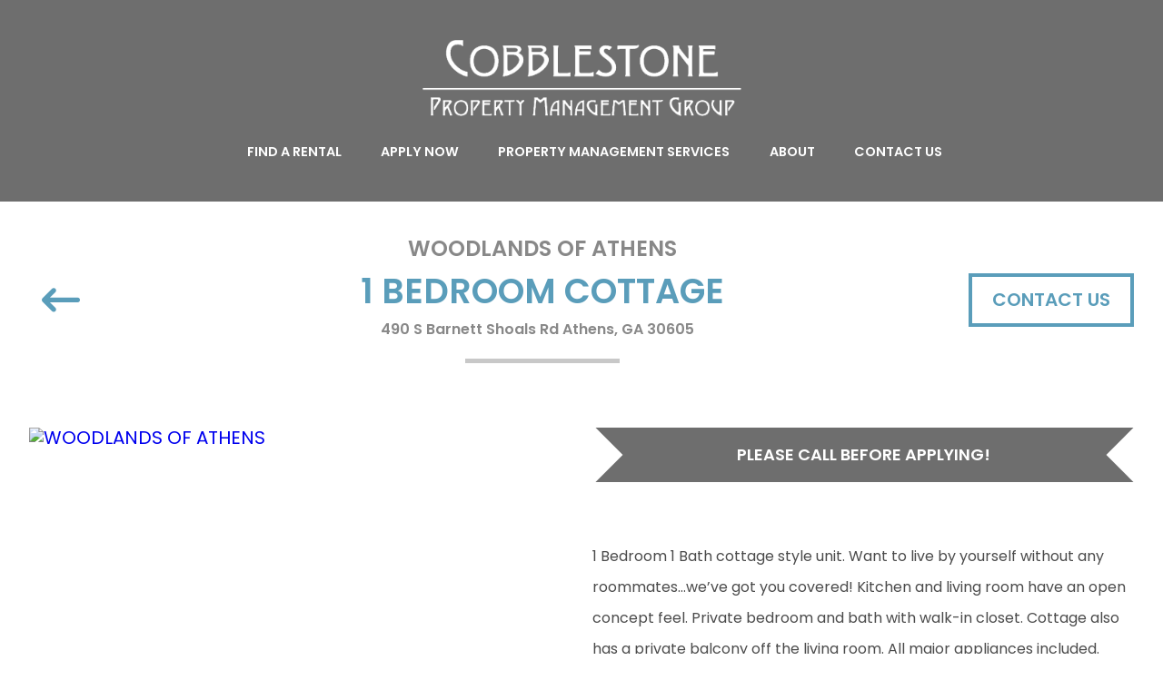

--- FILE ---
content_type: text/html; charset=UTF-8
request_url: https://cobblestonepmg.com/unit-details/?pid=1&id=476&propname=Woodlands%20of%20Athens
body_size: 73637
content:
<!DOCTYPE html>
<html lang="en-US">
<head>
    <meta charset="UTF-8">
    <meta name="viewport" content="width=device-width, initial-scale=1">
	<meta name="format-detection" content="telephone=no">
    <link rel="profile" href="http://gmpg.org/xfn/11">
	<!-- Facebook Pixel Code -->
	<script>
		!function(f,b,e,v,n,t,s)
		{if(f.fbq)return;n=f.fbq=function(){n.callMethod?
		n.callMethod.apply(n,arguments):n.queue.push(arguments)};
		if(!f._fbq)f._fbq=n;n.push=n;n.loaded=!0;n.version='2.0';
		n.queue=[];t=b.createElement(e);t.async=!0;
		t.src=v;s=b.getElementsByTagName(e)[0];
		s.parentNode.insertBefore(t,s)}(window, document,'script',
		'https://connect.facebook.net/en_US/fbevents.js');
		fbq('init', '388786568410402');
		fbq('track', 'PageView');
	</script>
	<noscript><img height="1" width="1" style="display:none" src="https://www.facebook.com/tr?id=388786568410402&ev=PageView&noscript=1" /></noscript>
	<!-- End Facebook Pixel Code -->

	<!-- Global site tag (gtag.js) - Google Analytics -->
<script async src="https://www.googletagmanager.com/gtag/js?id=UA-180845824-1"></script>
<script>
  window.dataLayer = window.dataLayer || [];
  function gtag(){dataLayer.push(arguments);}
  gtag('js', new Date());

  gtag('config', 'UA-180845824-1');
</script>


    <meta name='robots' content='index, follow, max-image-preview:large, max-snippet:-1, max-video-preview:-1' />

	<!-- This site is optimized with the Yoast SEO plugin v26.6 - https://yoast.com/wordpress/plugins/seo/ -->
	<title>490 S Barnett Shoals Rd Athens, GA 30605</title>
	<link rel="canonical" href="https://cobblestonepmg.com/unit-details/?pid=1" />
	<meta property="og:locale" content="en_US" />
	<meta property="og:type" content="article" />
	<meta property="og:title" content="490 S Barnett Shoals Rd Athens, GA 30605" />
	<meta property="og:url" content="https://cobblestonepmg.com/unit-details/?pid=1&amp;id=476&amp;propname=Woodlands of Athens" />
	<meta property="og:site_name" content="Cobblestone Property Management Group" />
	<meta property="article:modified_time" content="2022-05-16T15:33:34+00:00" />
	<meta name="twitter:card" content="summary_large_image" />
	<meta name="twitter:image" content="https://rm12filereader.rentmanager.com/files/get/?EID=cobb&FKey=[base64]" />
	<script type="application/ld+json" class="yoast-schema-graph">{"@context":"https://schema.org","@graph":[{"@type":"WebPage","@id":"https://cobblestonepmg.com/unit-details/","url":"https://cobblestonepmg.com/unit-details/","name":"Available Unit Type Details - Cobblestone Property Management Group","isPartOf":{"@id":"https://cobblestonepmg.com/#website"},"datePublished":"2022-02-26T16:46:10+00:00","dateModified":"2022-05-16T15:33:34+00:00","inLanguage":"en-US","potentialAction":[{"@type":"ReadAction","target":["https://cobblestonepmg.com/unit-details/"]}]},{"@type":"WebSite","@id":"https://cobblestonepmg.com/#website","url":"https://cobblestonepmg.com/","name":"Cobblestone Property Management Group","description":"","publisher":{"@id":"https://cobblestonepmg.com/#organization"},"potentialAction":[{"@type":"SearchAction","target":{"@type":"EntryPoint","urlTemplate":"https://cobblestonepmg.com/?s={search_term_string}"},"query-input":{"@type":"PropertyValueSpecification","valueRequired":true,"valueName":"search_term_string"}}],"inLanguage":"en-US"},{"@type":"Organization","@id":"https://cobblestonepmg.com/#organization","name":"Cobblestone Property Management Group","url":"https://cobblestonepmg.com/","logo":{"@type":"ImageObject","inLanguage":"en-US","@id":"https://cobblestonepmg.com/#/schema/logo/image/","url":"https://cobblestonepmgdev.temp.hosting.lcs.com/wp-content/uploads/2022/02/Untitled-2-Copy-1.png","contentUrl":"https://cobblestonepmgdev.temp.hosting.lcs.com/wp-content/uploads/2022/02/Untitled-2-Copy-1.png","width":455,"height":108,"caption":"Cobblestone Property Management Group"},"image":{"@id":"https://cobblestonepmg.com/#/schema/logo/image/"}}]}</script>
	<!-- / Yoast SEO plugin. -->


<meta property="og:image:height" content="681"><meta property="og:image:width" content="1135"><meta property="og:image:type" content="image/jpeg"><link rel='dns-prefetch' href='//ajax.googleapis.com' />
<link rel='dns-prefetch' href='//cdnjs.cloudflare.com' />
<link rel='dns-prefetch' href='//fonts.googleapis.com' />
<link rel="alternate" type="application/rss+xml" title="Cobblestone Property Management Group &raquo; Feed" href="https://cobblestonepmg.com/feed/" />
<link rel="alternate" type="application/rss+xml" title="Cobblestone Property Management Group &raquo; Comments Feed" href="https://cobblestonepmg.com/comments/feed/" />
<link rel="alternate" title="oEmbed (JSON)" type="application/json+oembed" href="https://cobblestonepmg.com/wp-json/oembed/1.0/embed?url=https%3A%2F%2Fcobblestonepmg.com%2Funit-details%2F" />
<link rel="alternate" title="oEmbed (XML)" type="text/xml+oembed" href="https://cobblestonepmg.com/wp-json/oembed/1.0/embed?url=https%3A%2F%2Fcobblestonepmg.com%2Funit-details%2F&#038;format=xml" />
<style id='wp-img-auto-sizes-contain-inline-css' type='text/css'>
img:is([sizes=auto i],[sizes^="auto," i]){contain-intrinsic-size:3000px 1500px}
/*# sourceURL=wp-img-auto-sizes-contain-inline-css */
</style>
<link rel='stylesheet' id='wordpress-css' href='https://cobblestonepmg.com/wp-content/themes/rmcore/assets/css/wordpress.css?ver=1.1.0' type='text/css' media='all' />
<link rel='stylesheet' id='parent-style-css' href='https://cobblestonepmg.com/wp-content/themes/rmcore/style.css?ver=1.1.0' type='text/css' media='all' />
<link rel='stylesheet' id='child-style-css' href='https://cobblestonepmg.com/wp-content/themes/cobblestonepmg/style.css?ver=1.1.0' type='text/css' media='all' />
<style id='wp-emoji-styles-inline-css' type='text/css'>

	img.wp-smiley, img.emoji {
		display: inline !important;
		border: none !important;
		box-shadow: none !important;
		height: 1em !important;
		width: 1em !important;
		margin: 0 0.07em !important;
		vertical-align: -0.1em !important;
		background: none !important;
		padding: 0 !important;
	}
/*# sourceURL=wp-emoji-styles-inline-css */
</style>
<style id='wp-block-library-inline-css' type='text/css'>
:root{--wp-block-synced-color:#7a00df;--wp-block-synced-color--rgb:122,0,223;--wp-bound-block-color:var(--wp-block-synced-color);--wp-editor-canvas-background:#ddd;--wp-admin-theme-color:#007cba;--wp-admin-theme-color--rgb:0,124,186;--wp-admin-theme-color-darker-10:#006ba1;--wp-admin-theme-color-darker-10--rgb:0,107,160.5;--wp-admin-theme-color-darker-20:#005a87;--wp-admin-theme-color-darker-20--rgb:0,90,135;--wp-admin-border-width-focus:2px}@media (min-resolution:192dpi){:root{--wp-admin-border-width-focus:1.5px}}.wp-element-button{cursor:pointer}:root .has-very-light-gray-background-color{background-color:#eee}:root .has-very-dark-gray-background-color{background-color:#313131}:root .has-very-light-gray-color{color:#eee}:root .has-very-dark-gray-color{color:#313131}:root .has-vivid-green-cyan-to-vivid-cyan-blue-gradient-background{background:linear-gradient(135deg,#00d084,#0693e3)}:root .has-purple-crush-gradient-background{background:linear-gradient(135deg,#34e2e4,#4721fb 50%,#ab1dfe)}:root .has-hazy-dawn-gradient-background{background:linear-gradient(135deg,#faaca8,#dad0ec)}:root .has-subdued-olive-gradient-background{background:linear-gradient(135deg,#fafae1,#67a671)}:root .has-atomic-cream-gradient-background{background:linear-gradient(135deg,#fdd79a,#004a59)}:root .has-nightshade-gradient-background{background:linear-gradient(135deg,#330968,#31cdcf)}:root .has-midnight-gradient-background{background:linear-gradient(135deg,#020381,#2874fc)}:root{--wp--preset--font-size--normal:16px;--wp--preset--font-size--huge:42px}.has-regular-font-size{font-size:1em}.has-larger-font-size{font-size:2.625em}.has-normal-font-size{font-size:var(--wp--preset--font-size--normal)}.has-huge-font-size{font-size:var(--wp--preset--font-size--huge)}.has-text-align-center{text-align:center}.has-text-align-left{text-align:left}.has-text-align-right{text-align:right}.has-fit-text{white-space:nowrap!important}#end-resizable-editor-section{display:none}.aligncenter{clear:both}.items-justified-left{justify-content:flex-start}.items-justified-center{justify-content:center}.items-justified-right{justify-content:flex-end}.items-justified-space-between{justify-content:space-between}.screen-reader-text{border:0;clip-path:inset(50%);height:1px;margin:-1px;overflow:hidden;padding:0;position:absolute;width:1px;word-wrap:normal!important}.screen-reader-text:focus{background-color:#ddd;clip-path:none;color:#444;display:block;font-size:1em;height:auto;left:5px;line-height:normal;padding:15px 23px 14px;text-decoration:none;top:5px;width:auto;z-index:100000}html :where(.has-border-color){border-style:solid}html :where([style*=border-top-color]){border-top-style:solid}html :where([style*=border-right-color]){border-right-style:solid}html :where([style*=border-bottom-color]){border-bottom-style:solid}html :where([style*=border-left-color]){border-left-style:solid}html :where([style*=border-width]){border-style:solid}html :where([style*=border-top-width]){border-top-style:solid}html :where([style*=border-right-width]){border-right-style:solid}html :where([style*=border-bottom-width]){border-bottom-style:solid}html :where([style*=border-left-width]){border-left-style:solid}html :where(img[class*=wp-image-]){height:auto;max-width:100%}:where(figure){margin:0 0 1em}html :where(.is-position-sticky){--wp-admin--admin-bar--position-offset:var(--wp-admin--admin-bar--height,0px)}@media screen and (max-width:600px){html :where(.is-position-sticky){--wp-admin--admin-bar--position-offset:0px}}

/*# sourceURL=wp-block-library-inline-css */
</style><style id='global-styles-inline-css' type='text/css'>
:root{--wp--preset--aspect-ratio--square: 1;--wp--preset--aspect-ratio--4-3: 4/3;--wp--preset--aspect-ratio--3-4: 3/4;--wp--preset--aspect-ratio--3-2: 3/2;--wp--preset--aspect-ratio--2-3: 2/3;--wp--preset--aspect-ratio--16-9: 16/9;--wp--preset--aspect-ratio--9-16: 9/16;--wp--preset--color--black: #000000;--wp--preset--color--cyan-bluish-gray: #abb8c3;--wp--preset--color--white: #ffffff;--wp--preset--color--pale-pink: #f78da7;--wp--preset--color--vivid-red: #cf2e2e;--wp--preset--color--luminous-vivid-orange: #ff6900;--wp--preset--color--luminous-vivid-amber: #fcb900;--wp--preset--color--light-green-cyan: #7bdcb5;--wp--preset--color--vivid-green-cyan: #00d084;--wp--preset--color--pale-cyan-blue: #8ed1fc;--wp--preset--color--vivid-cyan-blue: #0693e3;--wp--preset--color--vivid-purple: #9b51e0;--wp--preset--gradient--vivid-cyan-blue-to-vivid-purple: linear-gradient(135deg,rgb(6,147,227) 0%,rgb(155,81,224) 100%);--wp--preset--gradient--light-green-cyan-to-vivid-green-cyan: linear-gradient(135deg,rgb(122,220,180) 0%,rgb(0,208,130) 100%);--wp--preset--gradient--luminous-vivid-amber-to-luminous-vivid-orange: linear-gradient(135deg,rgb(252,185,0) 0%,rgb(255,105,0) 100%);--wp--preset--gradient--luminous-vivid-orange-to-vivid-red: linear-gradient(135deg,rgb(255,105,0) 0%,rgb(207,46,46) 100%);--wp--preset--gradient--very-light-gray-to-cyan-bluish-gray: linear-gradient(135deg,rgb(238,238,238) 0%,rgb(169,184,195) 100%);--wp--preset--gradient--cool-to-warm-spectrum: linear-gradient(135deg,rgb(74,234,220) 0%,rgb(151,120,209) 20%,rgb(207,42,186) 40%,rgb(238,44,130) 60%,rgb(251,105,98) 80%,rgb(254,248,76) 100%);--wp--preset--gradient--blush-light-purple: linear-gradient(135deg,rgb(255,206,236) 0%,rgb(152,150,240) 100%);--wp--preset--gradient--blush-bordeaux: linear-gradient(135deg,rgb(254,205,165) 0%,rgb(254,45,45) 50%,rgb(107,0,62) 100%);--wp--preset--gradient--luminous-dusk: linear-gradient(135deg,rgb(255,203,112) 0%,rgb(199,81,192) 50%,rgb(65,88,208) 100%);--wp--preset--gradient--pale-ocean: linear-gradient(135deg,rgb(255,245,203) 0%,rgb(182,227,212) 50%,rgb(51,167,181) 100%);--wp--preset--gradient--electric-grass: linear-gradient(135deg,rgb(202,248,128) 0%,rgb(113,206,126) 100%);--wp--preset--gradient--midnight: linear-gradient(135deg,rgb(2,3,129) 0%,rgb(40,116,252) 100%);--wp--preset--font-size--small: 13px;--wp--preset--font-size--medium: 20px;--wp--preset--font-size--large: 36px;--wp--preset--font-size--x-large: 42px;--wp--preset--spacing--20: 0.44rem;--wp--preset--spacing--30: 0.67rem;--wp--preset--spacing--40: 1rem;--wp--preset--spacing--50: 1.5rem;--wp--preset--spacing--60: 2.25rem;--wp--preset--spacing--70: 3.38rem;--wp--preset--spacing--80: 5.06rem;--wp--preset--shadow--natural: 6px 6px 9px rgba(0, 0, 0, 0.2);--wp--preset--shadow--deep: 12px 12px 50px rgba(0, 0, 0, 0.4);--wp--preset--shadow--sharp: 6px 6px 0px rgba(0, 0, 0, 0.2);--wp--preset--shadow--outlined: 6px 6px 0px -3px rgb(255, 255, 255), 6px 6px rgb(0, 0, 0);--wp--preset--shadow--crisp: 6px 6px 0px rgb(0, 0, 0);}:where(.is-layout-flex){gap: 0.5em;}:where(.is-layout-grid){gap: 0.5em;}body .is-layout-flex{display: flex;}.is-layout-flex{flex-wrap: wrap;align-items: center;}.is-layout-flex > :is(*, div){margin: 0;}body .is-layout-grid{display: grid;}.is-layout-grid > :is(*, div){margin: 0;}:where(.wp-block-columns.is-layout-flex){gap: 2em;}:where(.wp-block-columns.is-layout-grid){gap: 2em;}:where(.wp-block-post-template.is-layout-flex){gap: 1.25em;}:where(.wp-block-post-template.is-layout-grid){gap: 1.25em;}.has-black-color{color: var(--wp--preset--color--black) !important;}.has-cyan-bluish-gray-color{color: var(--wp--preset--color--cyan-bluish-gray) !important;}.has-white-color{color: var(--wp--preset--color--white) !important;}.has-pale-pink-color{color: var(--wp--preset--color--pale-pink) !important;}.has-vivid-red-color{color: var(--wp--preset--color--vivid-red) !important;}.has-luminous-vivid-orange-color{color: var(--wp--preset--color--luminous-vivid-orange) !important;}.has-luminous-vivid-amber-color{color: var(--wp--preset--color--luminous-vivid-amber) !important;}.has-light-green-cyan-color{color: var(--wp--preset--color--light-green-cyan) !important;}.has-vivid-green-cyan-color{color: var(--wp--preset--color--vivid-green-cyan) !important;}.has-pale-cyan-blue-color{color: var(--wp--preset--color--pale-cyan-blue) !important;}.has-vivid-cyan-blue-color{color: var(--wp--preset--color--vivid-cyan-blue) !important;}.has-vivid-purple-color{color: var(--wp--preset--color--vivid-purple) !important;}.has-black-background-color{background-color: var(--wp--preset--color--black) !important;}.has-cyan-bluish-gray-background-color{background-color: var(--wp--preset--color--cyan-bluish-gray) !important;}.has-white-background-color{background-color: var(--wp--preset--color--white) !important;}.has-pale-pink-background-color{background-color: var(--wp--preset--color--pale-pink) !important;}.has-vivid-red-background-color{background-color: var(--wp--preset--color--vivid-red) !important;}.has-luminous-vivid-orange-background-color{background-color: var(--wp--preset--color--luminous-vivid-orange) !important;}.has-luminous-vivid-amber-background-color{background-color: var(--wp--preset--color--luminous-vivid-amber) !important;}.has-light-green-cyan-background-color{background-color: var(--wp--preset--color--light-green-cyan) !important;}.has-vivid-green-cyan-background-color{background-color: var(--wp--preset--color--vivid-green-cyan) !important;}.has-pale-cyan-blue-background-color{background-color: var(--wp--preset--color--pale-cyan-blue) !important;}.has-vivid-cyan-blue-background-color{background-color: var(--wp--preset--color--vivid-cyan-blue) !important;}.has-vivid-purple-background-color{background-color: var(--wp--preset--color--vivid-purple) !important;}.has-black-border-color{border-color: var(--wp--preset--color--black) !important;}.has-cyan-bluish-gray-border-color{border-color: var(--wp--preset--color--cyan-bluish-gray) !important;}.has-white-border-color{border-color: var(--wp--preset--color--white) !important;}.has-pale-pink-border-color{border-color: var(--wp--preset--color--pale-pink) !important;}.has-vivid-red-border-color{border-color: var(--wp--preset--color--vivid-red) !important;}.has-luminous-vivid-orange-border-color{border-color: var(--wp--preset--color--luminous-vivid-orange) !important;}.has-luminous-vivid-amber-border-color{border-color: var(--wp--preset--color--luminous-vivid-amber) !important;}.has-light-green-cyan-border-color{border-color: var(--wp--preset--color--light-green-cyan) !important;}.has-vivid-green-cyan-border-color{border-color: var(--wp--preset--color--vivid-green-cyan) !important;}.has-pale-cyan-blue-border-color{border-color: var(--wp--preset--color--pale-cyan-blue) !important;}.has-vivid-cyan-blue-border-color{border-color: var(--wp--preset--color--vivid-cyan-blue) !important;}.has-vivid-purple-border-color{border-color: var(--wp--preset--color--vivid-purple) !important;}.has-vivid-cyan-blue-to-vivid-purple-gradient-background{background: var(--wp--preset--gradient--vivid-cyan-blue-to-vivid-purple) !important;}.has-light-green-cyan-to-vivid-green-cyan-gradient-background{background: var(--wp--preset--gradient--light-green-cyan-to-vivid-green-cyan) !important;}.has-luminous-vivid-amber-to-luminous-vivid-orange-gradient-background{background: var(--wp--preset--gradient--luminous-vivid-amber-to-luminous-vivid-orange) !important;}.has-luminous-vivid-orange-to-vivid-red-gradient-background{background: var(--wp--preset--gradient--luminous-vivid-orange-to-vivid-red) !important;}.has-very-light-gray-to-cyan-bluish-gray-gradient-background{background: var(--wp--preset--gradient--very-light-gray-to-cyan-bluish-gray) !important;}.has-cool-to-warm-spectrum-gradient-background{background: var(--wp--preset--gradient--cool-to-warm-spectrum) !important;}.has-blush-light-purple-gradient-background{background: var(--wp--preset--gradient--blush-light-purple) !important;}.has-blush-bordeaux-gradient-background{background: var(--wp--preset--gradient--blush-bordeaux) !important;}.has-luminous-dusk-gradient-background{background: var(--wp--preset--gradient--luminous-dusk) !important;}.has-pale-ocean-gradient-background{background: var(--wp--preset--gradient--pale-ocean) !important;}.has-electric-grass-gradient-background{background: var(--wp--preset--gradient--electric-grass) !important;}.has-midnight-gradient-background{background: var(--wp--preset--gradient--midnight) !important;}.has-small-font-size{font-size: var(--wp--preset--font-size--small) !important;}.has-medium-font-size{font-size: var(--wp--preset--font-size--medium) !important;}.has-large-font-size{font-size: var(--wp--preset--font-size--large) !important;}.has-x-large-font-size{font-size: var(--wp--preset--font-size--x-large) !important;}
/*# sourceURL=global-styles-inline-css */
</style>

<style id='classic-theme-styles-inline-css' type='text/css'>
/*! This file is auto-generated */
.wp-block-button__link{color:#fff;background-color:#32373c;border-radius:9999px;box-shadow:none;text-decoration:none;padding:calc(.667em + 2px) calc(1.333em + 2px);font-size:1.125em}.wp-block-file__button{background:#32373c;color:#fff;text-decoration:none}
/*# sourceURL=/wp-includes/css/classic-themes.min.css */
</style>
<link rel='stylesheet' id='foobox-free-min-css' href='https://cobblestonepmg.com/wp-content/plugins/foobox-image-lightbox/free/css/foobox.free.min.css?ver=2.7.35' type='text/css' media='all' />
<link rel='stylesheet' id='hamburger.css-css' href='https://cobblestonepmg.com/wp-content/plugins/wp-responsive-menu/assets/css/wpr-hamburger.css?ver=3.2.1' type='text/css' media='all' />
<link rel='stylesheet' id='wprmenu.css-css' href='https://cobblestonepmg.com/wp-content/plugins/wp-responsive-menu/assets/css/wprmenu.css?ver=3.2.1' type='text/css' media='all' />
<style id='wprmenu.css-inline-css' type='text/css'>
@media only screen and ( max-width: 1000px ) {html body div.wprm-wrapper {overflow: scroll;}#wprmenu_bar {background-image: url();background-size: cover ;background-repeat: repeat;}#wprmenu_bar {background-color: #6e6e6e;}html body div#mg-wprm-wrap .wpr_submit .icon.icon-search {color: #ffffff;}#wprmenu_bar .menu_title,#wprmenu_bar .wprmenu_icon_menu,#wprmenu_bar .menu_title a {color: #ffffff;}#wprmenu_bar .menu_title a {font-size: 20px;font-weight: ;}#mg-wprm-wrap li.menu-item a {font-size: 15px;text-transform: ;font-weight: ;}#mg-wprm-wrap li.menu-item-has-children ul.sub-menu a {font-size: 15px;text-transform: ;font-weight: ;}#mg-wprm-wrap li.current-menu-item > a {background: #6e6e6e;}#mg-wprm-wrap li.current-menu-item > a,#mg-wprm-wrap li.current-menu-item span.wprmenu_icon{color: #ffffff !important;}#mg-wprm-wrap {background-color: #6e6e6e;}.cbp-spmenu-push-toright,.cbp-spmenu-push-toright .mm-slideout {left: 80% ;}.cbp-spmenu-push-toleft {left: -80% ;}#mg-wprm-wrap.cbp-spmenu-right,#mg-wprm-wrap.cbp-spmenu-left,#mg-wprm-wrap.cbp-spmenu-right.custom,#mg-wprm-wrap.cbp-spmenu-left.custom,.cbp-spmenu-vertical {width: 80%;max-width: 400px;}#mg-wprm-wrap ul#wprmenu_menu_ul li.menu-item a,div#mg-wprm-wrap ul li span.wprmenu_icon {color: #ffffff;}#mg-wprm-wrap ul#wprmenu_menu_ul li.menu-item:valid ~ a{color: #ffffff;}#mg-wprm-wrap ul#wprmenu_menu_ul li.menu-item a:hover {background: #6e6e6e;color: #ffffff !important;}div#mg-wprm-wrap ul>li:hover>span.wprmenu_icon {color: #ffffff !important;}.wprmenu_bar .hamburger-inner,.wprmenu_bar .hamburger-inner::before,.wprmenu_bar .hamburger-inner::after {background: #ffffff;}.wprmenu_bar .hamburger:hover .hamburger-inner,.wprmenu_bar .hamburger:hover .hamburger-inner::before,.wprmenu_bar .hamburger:hover .hamburger-inner::after {background: #ffffff;}div.wprmenu_bar div.hamburger{padding-right: 6px !important;}#wprmenu_menu.left {width:80%;left: -80%;right: auto;}#wprmenu_menu.right {width:80%;right: -80%;left: auto;}html body div#wprmenu_bar {height : 42px;}#mg-wprm-wrap.cbp-spmenu-left,#mg-wprm-wrap.cbp-spmenu-right,#mg-widgetmenu-wrap.cbp-spmenu-widget-left,#mg-widgetmenu-wrap.cbp-spmenu-widget-right {top: 42px !important;}.wprmenu_bar .hamburger {float: left;}.wprmenu_bar #custom_menu_icon.hamburger {top: px;left: px;float: left !important;background-color: #cccccc;}.wpr_custom_menu #custom_menu_icon {display: block;}html { padding-top: 42px !important; }#wprmenu_bar,#mg-wprm-wrap { display: block; }div#wpadminbar { position: fixed; }}
/*# sourceURL=wprmenu.css-inline-css */
</style>
<link rel='stylesheet' id='wpr_icons-css' href='https://cobblestonepmg.com/wp-content/plugins/wp-responsive-menu/inc/assets/icons/wpr-icons.css?ver=3.2.1' type='text/css' media='all' />
<link rel='stylesheet' id='normalize-css' href='https://cobblestonepmg.com/wp-content/themes/rmcore/assets/css/normalize.css?ver=1.1.0' type='text/css' media='all' />
<link rel='stylesheet' id='fontawesome-css' href='https://cdnjs.cloudflare.com/ajax/libs/font-awesome/6.4.2/css/all.min.css?ver=6.9' type='text/css' media='all' />
<link rel='stylesheet' id='fontawesome-solid-css' href='https://cdnjs.cloudflare.com/ajax/libs/font-awesome/6.4.2/css/solid.min.css?ver=6.9' type='text/css' media='all' />
<link rel='stylesheet' id='owl-carousel-css' href='https://cobblestonepmg.com/wp-content/themes/cobblestonepmg/assets/css/owl.carousel.min.css?ver=6.9' type='text/css' media='all' />
<link rel='stylesheet' id='owl-theme-css' href='https://cobblestonepmg.com/wp-content/themes/cobblestonepmg/assets/css/owl.theme.default.css?ver=6.9' type='text/css' media='all' />
<link rel='stylesheet' id='jqueryui_css-css' href='https://ajax.googleapis.com/ajax/libs/jqueryui/1.12.1/themes/smoothness/jquery-ui.css?ver=6.9' type='text/css' media='all' />
<link rel='stylesheet' id='google-fonts-header-css' href='https://fonts.googleapis.com/css?family=Poppins%3Aregular%2C600%2Citalic%2C600i%7CPoppins%3Aregular%2C600%2Citalic%2C600i&#038;ver=6.9' type='text/css' media='all' />
<script type="text/javascript" id="rmmgc-js-js-extra">
/* <![CDATA[ */
var WPURLS = {"ajaxlocation":"https://cobblestonepmg.com/wp-admin/admin-ajax.php"};
//# sourceURL=rmmgc-js-js-extra
/* ]]> */
</script>
<script type="text/javascript" src="https://cobblestonepmg.com/wp-content/plugins/mapCache/mapCache.js?ver=6.9" id="rmmgc-js-js"></script>
<script type="text/javascript" src="https://cobblestonepmg.com/wp-content/plugins/mapCache/es6-promise.auto.min.js?ver=6.9" id="es6-promise-js"></script>
<script type="text/javascript" src="https://cobblestonepmg.com/wp-includes/js/jquery/jquery.min.js?ver=3.7.1" id="jquery-core-js"></script>
<script type="text/javascript" src="https://cobblestonepmg.com/wp-includes/js/jquery/jquery-migrate.min.js?ver=3.4.1" id="jquery-migrate-js"></script>
<script type="text/javascript" src="https://cobblestonepmg.com/wp-content/themes/rmcore/assets/js/rmcore.js?ver=1.1.0" id="rmcore-script-js"></script>
<script type="text/javascript" src="https://cobblestonepmg.com/wp-content/themes/rmcore/assets/js/skip-link-focus-fix.js?ver=1.1.0" id="skip-link-focus-fix-js"></script>
<script type="text/javascript" src="https://cobblestonepmg.com/wp-content/plugins/wp-responsive-menu/assets/js/modernizr.custom.js?ver=3.2.1" id="modernizr-js"></script>
<script type="text/javascript" src="https://cobblestonepmg.com/wp-content/plugins/wp-responsive-menu/assets/js/touchSwipe.js?ver=3.2.1" id="touchSwipe-js"></script>
<script type="text/javascript" id="wprmenu.js-js-extra">
/* <![CDATA[ */
var wprmenu = {"zooming":"","from_width":"1000","push_width":"400","menu_width":"80","parent_click":"","swipe":"","enable_overlay":"","wprmenuDemoId":""};
//# sourceURL=wprmenu.js-js-extra
/* ]]> */
</script>
<script type="text/javascript" src="https://cobblestonepmg.com/wp-content/plugins/wp-responsive-menu/assets/js/wprmenu.js?ver=3.2.1" id="wprmenu.js-js"></script>
<script type="text/javascript" src="https://ajax.googleapis.com/ajax/libs/jqueryui/1.12.1/jquery-ui.min.js?ver=6.9" id="jqueryui_js-js"></script>
<script type="text/javascript" src="https://cobblestonepmg.com/wp-content/themes/cobblestonepmg/assets/js/main.js?ver=6.9" id="main_js-js"></script>
<script type="text/javascript" id="foobox-free-min-js-before">
/* <![CDATA[ */
/* Run FooBox FREE (v2.7.35) */
var FOOBOX = window.FOOBOX = {
	ready: true,
	disableOthers: false,
	o: {wordpress: { enabled: true }, countMessage:'image %index of %total', captions: { dataTitle: ["captionTitle","title"], dataDesc: ["captionDesc","description"] }, rel: '', excludes:'.fbx-link,.nofoobox,.nolightbox,a[href*="pinterest.com/pin/create/button/"]', affiliate : { enabled: false }},
	selectors: [
		".gallery", ".wp-block-gallery", ".wp-caption", ".wp-block-image", "a:has(img[class*=wp-image-])", ".foobox"
	],
	pre: function( $ ){
		// Custom JavaScript (Pre)
		
	},
	post: function( $ ){
		// Custom JavaScript (Post)
		
		// Custom Captions Code
		
	},
	custom: function( $ ){
		// Custom Extra JS
		
	}
};
//# sourceURL=foobox-free-min-js-before
/* ]]> */
</script>
<script type="text/javascript" src="https://cobblestonepmg.com/wp-content/plugins/foobox-image-lightbox/free/js/foobox.free.min.js?ver=2.7.35" id="foobox-free-min-js"></script>
<link rel="https://api.w.org/" href="https://cobblestonepmg.com/wp-json/" /><link rel="alternate" title="JSON" type="application/json" href="https://cobblestonepmg.com/wp-json/wp/v2/pages/1325" /><link rel="EditURI" type="application/rsd+xml" title="RSD" href="https://cobblestonepmg.com/xmlrpc.php?rsd" />
<meta name="generator" content="WordPress 6.9" />
<link rel='shortlink' href='https://cobblestonepmg.com/?p=1325' />
<link rel="icon" href="https://cobblestonepmg.com/wp-content/uploads/2022/06/cropped-favicon-logo-32x32.png" sizes="32x32" />
<link rel="icon" href="https://cobblestonepmg.com/wp-content/uploads/2022/06/cropped-favicon-logo-192x192.png" sizes="192x192" />
<link rel="apple-touch-icon" href="https://cobblestonepmg.com/wp-content/uploads/2022/06/cropped-favicon-logo-180x180.png" />
<meta name="msapplication-TileImage" content="https://cobblestonepmg.com/wp-content/uploads/2022/06/cropped-favicon-logo-270x270.png" />
<link rel='stylesheet' id='lightbox_css-css' href='https://cobblestonepmg.com/wp-content/themes/cobblestonepmg/assets/css/lightbox.css?ver=6.9' type='text/css' media='all' />
<link rel='stylesheet' id='dashicons-css' href='https://cobblestonepmg.com/wp-includes/css/dashicons.min.css?ver=6.9' type='text/css' media='all' />
<link rel='stylesheet' id='nf-display-css' href='https://cobblestonepmg.com/wp-content/plugins/ninja-forms/assets/css/display-opinions-light.css?ver=6.9' type='text/css' media='all' />
<link rel='stylesheet' id='nf-font-awesome-css' href='https://cobblestonepmg.com/wp-content/plugins/ninja-forms/assets/css/font-awesome.min.css?ver=6.9' type='text/css' media='all' />
</head>
<body class="wp-singular page-template-default page page-id-1325 wp-theme-rmcore wp-child-theme-cobblestonepmg gutenberg">
<script>
if( /(iPad|iPhone|iPod)/g.test(navigator.userAgent) ){
	jQuery('body').addClass('apple-device');
}
</script>

    <div id="page">
        <a class="skip-link screen-reader-text" href="#content">Skip to content</a>
        <header class="site-header">
            
<style>
	
			.color1, ul li::before { color: #5a9dba; }

		.bg-color1-hover:hover, .bg-color-transparent{background-color:rgba(90,157,186, 0.8) !important;}
			.bg-color1, .bg-color1-hover, .bg-color1 a, .main-menu.sub-menu ul li a:hover, .caldera-grid .btn-default.bg-color1, .bg-color1-hover:hover { background-color: #5a9dba; color: #FFF !important; border-color:#fff;}
		.bg-color-transparent{ color: #FFF; }
		.bg-color-transparent a, .bg-color1-hover a, .bg-color1 a{color:#fff; border-color:#fff;}
		.testimonial-slider .owl-prev:before, .testimonial-slider .owl-next:before {color: #fff !important}
		.ui-state-default.ui-state-active{background: #5a9dba !important;}
		.ui-state-default.ui-state-active a{color:#fff !important;}
			
			/* .color2, a:hover, .navigation-list ul li a:hover { color: #5a9dba !important; } */
		a:hover, .navigation-list ul li a:hover { border-color: #5a9dba !important; }
		.bg-color2 { background: #5a9dba !important; }
		.color2-hover:hover { color: #5a9dba; }
		.bg-color2-hover:hover { background: #5a9dba !important; }	
			.bg-color2, .bg-color2 a{ color: #FFF; }
		/*.color2 {background-color: #ffffff !important;}*/
		.bg-color2-hover:hover {color: #ffffff !important;}
			.border-color2 { border-color: #5a9dba !important; }
		.border-color2-hover:hover, div.featured-property a:hover { border-color: #5a9dba; }
		
			.color3 { color: #f4f4f4; }
		.bg-color3 { background: #f4f4f4; }
		.color3-hover:hover { color: #f4f4f4; }
		.bg-color3-hover:hover { background: #f4f4f4; }	
			.bg-color3 a:hover{color:#5a9dba; border-color:#5a9dba;}
		.color3 { padding: 5px; background-color: #333333 !important; }
		.bg-color3, .bg-color3 a { color: #333333; border-color:#333333; }
		.color3-hover:hover { background-color: #333333 !important; }
		.bg-color3-hover:hover { color: #333333 !important; }
		.ui-state-default{background:#f4f4f4 !important;}
		.ui-state-default a{color:#333333 !important;}
		.bg-color3 .form-overlay-form .caldera-grid label {color:#333;}
		.bg-color3 .caldera-grid .form-control {color:#333;}
		.bg-color3 .caldera-grid output {color:#333;}
			.border-color3{ border-color: #f4f4f4; }
		.border-color3-hover:hover { border-color: #f4f4f4; }
		
</style>


<style>
	
		
		.font1, h1, h2, h4, h5, h6, .prop-title { font-family: 'Poppins'; }
	
		
		
		.font2, h3, body, button, a.button, .main-menu a, form, input, select, textarea, .btn-default, p, .ui-widget { font-family: 'Poppins'; }
	
		
</style><div class="header-wrapper">
    <div class="nav-banner-bar-interior site-width header-padding">
        <div class="logo-area">
        <a href="https://cobblestonepmg.com">
          <img src="/wp-content/themes/cobblestonepmg/images/logo.png" alt="Cobblestone Property Management Group">
      </a>
        </div>
        <!-- /.logo-area -->
        <div class="top-menu-containers">
           <nav class="primary-menu-area">
                <ul id="menu-main-menu" class="navigation-list"><li id="menu-item-1316" class="menu-item menu-item-type-post_type menu-item-object-page menu-item-1316"><a href="https://cobblestonepmg.com/find-a-rental/">Find a Rental</a></li>
<li id="menu-item-1315" class="menu-item menu-item-type-post_type menu-item-object-page menu-item-1315"><a href="https://cobblestonepmg.com/apply-now/">Apply Now</a></li>
<li id="menu-item-1314" class="menu-item menu-item-type-post_type menu-item-object-page menu-item-1314"><a href="https://cobblestonepmg.com/property-management-services/">Property Management Services</a></li>
<li id="menu-item-1347" class="menu-item menu-item-type-post_type menu-item-object-page menu-item-1347"><a href="https://cobblestonepmg.com/about/">About</a></li>
<li id="menu-item-1348" class="menu-item menu-item-type-post_type menu-item-object-page menu-item-1348"><a href="https://cobblestonepmg.com/contact-us/">Contact Us</a></li>
</ul>            </nav>
            <!-- /.menu-area -->
        </div>
        <!-- /.top-menu-containers -->
    </div>
</div>
<!-- /.nav-banner-bar -->

<!-- /.title-bar -->        </header><!-- /.site-header -->
        <div class="main-wrapper ">
            <main class="main" role="main" id="content">
        <article id="post-1325" class="entry-content post-1325 page type-page status-publish hentry">
            


<div class="rmwb_detail-wrapper" data-address="Woodlands of Athens">
	<div class="rmwb_main-header" ><a class="back" href="javascript:javascript:history.go(-1)"><i class="fa-solid fa-arrow-left-long"></i>back</a>

		 <div class="details-page-heading"> <h3 class="rmwb_page_subtitle">Woodlands of Athens</h3>
	 <h1 class="rmwb_page-title">1 Bedroom Cottage </h1>
     <div class="listing-street">490 S Barnett Shoals Rd Athens, GA 30605</div>
		<span class="gray-line"></span></div>
		<a href="#contact-form"id="header-contact-us" class="header-contact-us">contact us</a> </div><div class="details-page-boxed"><div class="details-left-col-wrapper"><div class="rmwb_main-photo">

			<a href="https://rm12filereader.rentmanager.com/files/get/?EID=cobb&#038;FKey=[base64]" data-lightbox="image-gallery">
		<img decoding="async" src="https://rm12filereader.rentmanager.com/files/get/?EID=cobb&#038;FKey=[base64]" alt="Woodlands of Athens" >

		</a></div>
	<div class="rmwb_additional-photos">
			<div class="rmwb_additional-photo"> <a href="https://rm12filereader.rentmanager.com/files/get/?EID=cobb&#038;FKey=[base64]" data-lightbox="image-gallery"><img decoding="async" src="https://rm12filereader.rentmanager.com/files/get/?EID=cobb&#038;FKey=[base64]" alt="Image of Woodlands of Athens"></a></div>
			<div class="rmwb_additional-photo"> <a href="https://rm12filereader.rentmanager.com/files/get/?EID=cobb&#038;FKey=[base64]" data-lightbox="image-gallery"><img decoding="async" src="https://rm12filereader.rentmanager.com/files/get/?EID=cobb&#038;FKey=[base64]" alt="Image of Woodlands of Athens"></a></div>
			<div class="rmwb_additional-photo"> <a href="https://rm12filereader.rentmanager.com/files/get/?EID=cobb&#038;FKey=[base64]" data-lightbox="image-gallery"><img decoding="async" src="https://rm12filereader.rentmanager.com/files/get/?EID=cobb&#038;FKey=[base64]" alt="Image of Woodlands of Athens"></a></div>	</div></div><div class="details-right-col-wrapper">
		<div class="special-banner">

		PLEASE CALL BEFORE APPLYING!</div>
	<p class="rmwb_description">


    
    1 Bedroom 1 Bath cottage style unit. Want to live by yourself without any roommates&#8230;we&#8217;ve got you covered! Kitchen and living room have an open concept feel. Private bedroom and bath with walk-in closet. Cottage also has a private balcony off the living room. All major appliances included.</p>
            <span class="unit-listing-avail">CALL <a href="tel:7067055800">706-705-5800</a> FOR AVAILABILITY AND PRICING</span>
            
            
            
<div class="details-map-phone-wrapper">
<a href="#rmwb_map" class="details-map-btn" id="button" >view on map</a>
<a href="tel:(706)705-5800" class="details-phone-btn"><i class="fa-solid fa-phone"></i>(706)705-5800</a>
</div>
</div>
</div>

 <div class="detail-page-clubhouse">
      <div class="detail-page-clubhouse-content">
     <h3 class="section-header">Clubhouse</h3>
   <div class="clubhouse-description">The clubhouse is located at the heart of the community and overlooks the large resort style pool. It has a rustic lodge like feel and houses the leasing office, a state of the art cardio center, computer lab, and billiards room. Relax by the stone fireplace or sit and rock on the covered veranda at any time of the day. </div><div class="detail-page-photo-wrapper"><div class="rmwb_additional-photos-centered">
	<div class="rmwb_additional-photo"> <a href="https://rm12filereader.rentmanager.com/files/get/?EID=cobb&#038;FKey=[base64]" data-lightbox="image-gallery"><img decoding="async" src="https://rm12filereader.rentmanager.com/files/get/?EID=cobb&#038;FKey=[base64]" alt="Image of "></a></div>	</div></div></div></div><div class="amenities">
        <div class="amenities-content">
      <h3>Amenities</h3><ul class="amenity-list">
        <ul><li>Pool</li><li>Gated Community</li><li>Tennis Courts</li><li>Basketball Courts</li><li>Volleyball Court</li><li>Gym</li><li>Clubhouse</li><li>Pest Control</li><li>Business Center</li><li>Close to Bus Line</li><li>Alarm System</li><li>Trash/Recycling</li><li>Pet Friendly</li></ul></ul></div></div><div class="rmwb_map rmwb_section" id="rmwb_map">
		<h3 class="section-header color2">Location</h3>
					<p class = "property-address" style="display:none;">490 S Barnett Shoals Rd Athens, GA 30605</p>
					<div id = "map-canvas" class = "detail-map"></div>
				<script src="https://maps.googleapis.com/maps/api/js?key=AIzaSyDODs-F5pK-W59yx3_f1FdkUPI45ouA-lM"></script>
			</div>
<div class="details-contact-wrapper">
	<div id="contact-form" class="js-show-on-map">
		<h3 class="section-header color2">Contact Us</h3>
		<noscript class="ninja-forms-noscript-message">
	Notice: JavaScript is required for this content.</noscript>
<div id="nf-form-4-cont" class="nf-form-cont" aria-live="polite" aria-labelledby="nf-form-title-4" aria-describedby="nf-form-errors-4" role="form">

    <div class="nf-loading-spinner"></div>

</div>
        <!-- That data is being printed as a workaround to page builders reordering the order of the scripts loaded-->
        <script>var formDisplay=1;var nfForms=nfForms||[];var form=[];form.id='4';form.settings={"objectType":"Form Setting","editActive":true,"title":"Property Form","show_title":0,"allow_public_link":0,"embed_form":"","clear_complete":1,"hide_complete":1,"default_label_pos":"above","wrapper_class":"","element_class":"","key":"","add_submit":0,"changeEmailErrorMsg":"Please enter a valid email address!","changeDateErrorMsg":"Please enter a valid date!","confirmFieldErrorMsg":"These fields must match!","fieldNumberNumMinError":"Number Min Error","fieldNumberNumMaxError":"Number Max Error","fieldNumberIncrementBy":"Please increment by ","formErrorsCorrectErrors":"Please correct errors before submitting this form.","validateRequiredField":"This is a required field.","honeypotHoneypotError":"Honeypot Error","fieldsMarkedRequired":"Fields marked with an <span class=\"ninja-forms-req-symbol\">*<\/span> are required","currency":"","repeatable_fieldsets":"","unique_field_error":"A form with this value has already been submitted.","logged_in":false,"not_logged_in_msg":"","sub_limit_msg":"The form has reached its submission limit.","calculations":[],"formContentData":["property_name_1654533886440","name_1652213385925","email_1652213251467","message_1652213469639","send_1652213482690"],"drawerDisabled":false,"public_link":"https:\/\/cobblestonepmgdev.temp.hosting.lcs.com\/ninja-forms\/4igol","public_link_key":"4igol","form_title_heading_level":"3","ninjaForms":"Ninja Forms","fieldTextareaRTEInsertLink":"Insert Link","fieldTextareaRTEInsertMedia":"Insert Media","fieldTextareaRTESelectAFile":"Select a file","formHoneypot":"If you are a human seeing this field, please leave it empty.","fileUploadOldCodeFileUploadInProgress":"File Upload in Progress.","fileUploadOldCodeFileUpload":"FILE UPLOAD","currencySymbol":"&#36;","thousands_sep":",","decimal_point":".","siteLocale":"en_US","dateFormat":"m\/d\/Y","startOfWeek":"1","of":"of","previousMonth":"Previous Month","nextMonth":"Next Month","months":["January","February","March","April","May","June","July","August","September","October","November","December"],"monthsShort":["Jan","Feb","Mar","Apr","May","Jun","Jul","Aug","Sep","Oct","Nov","Dec"],"weekdays":["Sunday","Monday","Tuesday","Wednesday","Thursday","Friday","Saturday"],"weekdaysShort":["Sun","Mon","Tue","Wed","Thu","Fri","Sat"],"weekdaysMin":["Su","Mo","Tu","We","Th","Fr","Sa"],"recaptchaConsentMissing":"reCaptcha validation couldn&#039;t load.","recaptchaMissingCookie":"reCaptcha v3 validation couldn&#039;t load the cookie needed to submit the form.","recaptchaConsentEvent":"Accept reCaptcha cookies before sending the form.","currency_symbol":"","beforeForm":"","beforeFields":"","afterFields":"","afterForm":""};form.fields=[{"objectType":"Field","objectDomain":"fields","editActive":false,"order":1,"idAttribute":"id","label":"Property Name","type":"hidden","key":"property_name_1654533886440","default":"{querystring:propname}","admin_label":"","drawerDisabled":false,"id":34,"beforeField":"","afterField":"","value":"Woodlands of Athens","label_pos":"above","parentType":"hidden","element_templates":["hidden","input"],"old_classname":"","wrap_template":"wrap-no-label"},{"objectType":"Field","objectDomain":"fields","editActive":false,"order":2,"idAttribute":"id","type":"firstname","label":"Name","key":"name_1652213385925","label_pos":"above","required":1,"default":"","placeholder":"","container_class":"one-half first","element_class":"","admin_label":"","help_text":"","custom_name_attribute":"name","personally_identifiable":1,"value":"","drawerDisabled":false,"id":24,"beforeField":"","afterField":"","parentType":"firstname","element_templates":["firstname","input"],"old_classname":"","wrap_template":"wrap"},{"objectType":"Field","objectDomain":"fields","editActive":false,"order":3,"idAttribute":"id","type":"email","label":"Email","key":"email_1652213251467","label_pos":"above","required":1,"default":"","placeholder":"","container_class":"one-half second","element_class":"","admin_label":"","help_text":"","custom_name_attribute":"email","personally_identifiable":1,"value":"","drawerDisabled":false,"id":25,"beforeField":"","afterField":"","parentType":"email","element_templates":["email","input"],"old_classname":"","wrap_template":"wrap"},{"objectType":"Field","objectDomain":"fields","editActive":false,"order":4,"idAttribute":"id","type":"textarea","label":"Message","key":"message_1652213469639","label_pos":"above","required":false,"default":"","placeholder":"","container_class":"","element_class":"","input_limit":"","input_limit_type":"characters","input_limit_msg":"Character(s) left","manual_key":false,"admin_label":"","help_text":"","textarea_rte":"","disable_rte_mobile":"","textarea_media":"","value":"","drawerDisabled":false,"id":26,"beforeField":"","afterField":"","parentType":"textarea","element_templates":["textarea","input"],"old_classname":"","wrap_template":"wrap"},{"objectType":"Field","objectDomain":"fields","editActive":false,"order":5,"idAttribute":"id","type":"submit","label":"Send","processing_label":"Processing","container_class":"property-contact-form-submit","element_class":"btn btn-default","key":"send_1652213482690","drawerDisabled":false,"admin_label":"","id":27,"beforeField":"","afterField":"","value":"","label_pos":"above","parentType":"textbox","element_templates":["submit","button","input"],"old_classname":"","wrap_template":"wrap-no-label"}];nfForms.push(form);</script>
        	</div>
</div>
<style>
	.address {
		display: none;
	}
</style>
<script>
	var propName = 'Woodlands of Athens';
	console.log(propName);
	jQuery(document).on('nfFormReady', function(e, layoutView) {


		$('.address input').val('Woodlands of Athens');


	});
</script>        </article>



            </main><!-- main -->
        </div><!-- .main-wrapper -->


        <footer class="site-footer">
            <div class="bottom-footer-container ">
	<div class="bottom-footer-wrapper header-padding site-width">
		
		<div class="bottom-footer content-wrapper">
		<nav class="footer-menu-area">
	            <ul id="menu-footer-menu" class="navigation-list"><li id="menu-item-1319" class="menu-item menu-item-type-post_type menu-item-object-page menu-item-1319"><a href="https://cobblestonepmg.com/find-a-rental/">Find a Rental</a></li>
<li id="menu-item-1318" class="menu-item menu-item-type-post_type menu-item-object-page menu-item-1318"><a href="https://cobblestonepmg.com/apply-now/">Apply Now</a></li>
<li id="menu-item-1317" class="menu-item menu-item-type-post_type menu-item-object-page menu-item-1317"><a href="https://cobblestonepmg.com/property-management-services/">Property Management Services</a></li>
<li id="menu-item-1345" class="menu-item menu-item-type-post_type menu-item-object-page menu-item-1345"><a href="https://cobblestonepmg.com/about/">About</a></li>
<li id="menu-item-1346" class="menu-item menu-item-type-post_type menu-item-object-page menu-item-1346"><a href="https://cobblestonepmg.com/contact-us/">Contact Us</a></li>
</ul>	        </nav>
			<div class="logo-area">
			<a href="https://cobblestonepmg.com"><div class="hide">Cobblestone Property Management Group</div>
          <img src="/wp-content/themes/cobblestonepmg/images/logo.png" alt="Cobblestone Property Management Group">
      </a>
		    </div>
		    	
				<div class="copyright-area"><div class="copyright-item">Copyright 2026</div><div class="copyright-item"><a target="_blank" href="http://www.rentmanager.com">Website by <img style="vertical-align: bottom; padding-left: .5em; padding-right: .5em;" alt="Rent Manager" src="https://cobblestonepmg.com/wp-content/themes/rmcore/assets/images/rm-logo-white.png"></a></div></div>		</div>

	</div>
<!-- /.bottom-footer -->
</div>        </footer>
        <!-- /.site-footer -->


    </div><!-- #page -->

<script type="speculationrules">
{"prefetch":[{"source":"document","where":{"and":[{"href_matches":"/*"},{"not":{"href_matches":["/wp-*.php","/wp-admin/*","/wp-content/uploads/*","/wp-content/*","/wp-content/plugins/*","/wp-content/themes/cobblestonepmg/*","/wp-content/themes/rmcore/*","/*\\?(.+)"]}},{"not":{"selector_matches":"a[rel~=\"nofollow\"]"}},{"not":{"selector_matches":".no-prefetch, .no-prefetch a"}}]},"eagerness":"conservative"}]}
</script>

			<div class="wprm-wrapper">
        
        <!-- Overlay Starts here -->
			         <!-- Overlay Ends here -->
			
			         <div id="wprmenu_bar" class="wprmenu_bar bodyslide left">
  <div class="hamburger hamburger--slider">
    <span class="hamburger-box">
      <span class="hamburger-inner"></span>
    </span>
  </div>
  <div class="menu_title">
          <a href="https://cobblestonepmgdev.temp.hosting.lcs.com"><img class="bar_logo" alt="logo" src="https://cobblestonepmgdev.temp.hosting.lcs.com/wp-content/uploads/2022/05/mobile-logo-2.png"/></a>  </div>
</div>			 
			<div class="cbp-spmenu cbp-spmenu-vertical cbp-spmenu-left default " id="mg-wprm-wrap">
				
				
				<ul id="wprmenu_menu_ul">
  
  <li class="menu-item menu-item-type-post_type menu-item-object-page menu-item-1316"><a href="https://cobblestonepmg.com/find-a-rental/">Find a Rental</a></li>
<li class="menu-item menu-item-type-post_type menu-item-object-page menu-item-1315"><a href="https://cobblestonepmg.com/apply-now/">Apply Now</a></li>
<li class="menu-item menu-item-type-post_type menu-item-object-page menu-item-1314"><a href="https://cobblestonepmg.com/property-management-services/">Property Management Services</a></li>
<li class="menu-item menu-item-type-post_type menu-item-object-page menu-item-1347"><a href="https://cobblestonepmg.com/about/">About</a></li>
<li class="menu-item menu-item-type-post_type menu-item-object-page menu-item-1348"><a href="https://cobblestonepmg.com/contact-us/">Contact Us</a></li>

     
</ul>
				
				</div>
			</div>
			<script type="text/javascript" src="https://cobblestonepmg.com/wp-content/themes/cobblestonepmg/assets/js/script.js?ver=1.12" id="script_js-js"></script>
<script type="text/javascript" src="https://cobblestonepmg.com/wp-content/themes/cobblestonepmg/assets/js/scrollreveal.min.js?ver=6.9" id="scrollReveal-js"></script>
<script type="text/javascript" src="https://cobblestonepmg.com/wp-content/themes/cobblestonepmg/assets/js/owl.carousel.min.js?ver=6.9" id="owl-carousel-js"></script>
<script type="text/javascript" src="https://cobblestonepmg.com/wp-content/themes/cobblestonepmg/js/detail-map.js?ver=1.12" id="detail_map_js-js"></script>
<script type="text/javascript" id="ua-helpers-js-extra">
/* <![CDATA[ */
var WPURLS = {"ajaxlocation":"https://cobblestonepmg.com/wp-admin/admin-ajax.php"};
//# sourceURL=ua-helpers-js-extra
/* ]]> */
</script>
<script type="text/javascript" src="https://cobblestonepmg.com/wp-content/themes/rmcore/assets/js/ua-helpers.js?ver=1.1.0" id="ua-helpers-js"></script>
<script type="text/javascript" src="https://cobblestonepmg.com/wp-content/themes/cobblestonepmg/assets/js/ua.js?ver=1.12" id="ua_js-js"></script>
<script type="text/javascript" src="https://cobblestonepmg.com/wp-content/themes/cobblestonepmg/assets/js/lightbox.js?ver=1.12" id="lightbox_js-js"></script>
<script type="text/javascript" src="https://cobblestonepmg.com/wp-includes/js/underscore.min.js?ver=1.13.7" id="underscore-js"></script>
<script type="text/javascript" src="https://cobblestonepmg.com/wp-includes/js/backbone.min.js?ver=1.6.0" id="backbone-js"></script>
<script type="text/javascript" src="https://cobblestonepmg.com/wp-content/plugins/ninja-forms/assets/js/min/front-end-deps.js?ver=3.13.4" id="nf-front-end-deps-js"></script>
<script type="text/javascript" id="nf-front-end-js-extra">
/* <![CDATA[ */
var nfi18n = {"ninjaForms":"Ninja Forms","changeEmailErrorMsg":"Please enter a valid email address!","changeDateErrorMsg":"Please enter a valid date!","confirmFieldErrorMsg":"These fields must match!","fieldNumberNumMinError":"Number Min Error","fieldNumberNumMaxError":"Number Max Error","fieldNumberIncrementBy":"Please increment by ","fieldTextareaRTEInsertLink":"Insert Link","fieldTextareaRTEInsertMedia":"Insert Media","fieldTextareaRTESelectAFile":"Select a file","formErrorsCorrectErrors":"Please correct errors before submitting this form.","formHoneypot":"If you are a human seeing this field, please leave it empty.","validateRequiredField":"This is a required field.","honeypotHoneypotError":"Honeypot Error","fileUploadOldCodeFileUploadInProgress":"File Upload in Progress.","fileUploadOldCodeFileUpload":"FILE UPLOAD","currencySymbol":"$","fieldsMarkedRequired":"Fields marked with an \u003Cspan class=\"ninja-forms-req-symbol\"\u003E*\u003C/span\u003E are required","thousands_sep":",","decimal_point":".","siteLocale":"en_US","dateFormat":"m/d/Y","startOfWeek":"1","of":"of","previousMonth":"Previous Month","nextMonth":"Next Month","months":["January","February","March","April","May","June","July","August","September","October","November","December"],"monthsShort":["Jan","Feb","Mar","Apr","May","Jun","Jul","Aug","Sep","Oct","Nov","Dec"],"weekdays":["Sunday","Monday","Tuesday","Wednesday","Thursday","Friday","Saturday"],"weekdaysShort":["Sun","Mon","Tue","Wed","Thu","Fri","Sat"],"weekdaysMin":["Su","Mo","Tu","We","Th","Fr","Sa"],"recaptchaConsentMissing":"reCaptcha validation couldn't load.","recaptchaMissingCookie":"reCaptcha v3 validation couldn't load the cookie needed to submit the form.","recaptchaConsentEvent":"Accept reCaptcha cookies before sending the form."};
var nfFrontEnd = {"adminAjax":"https://cobblestonepmg.com/wp-admin/admin-ajax.php","ajaxNonce":"e7096ed76b","requireBaseUrl":"https://cobblestonepmg.com/wp-content/plugins/ninja-forms/assets/js/","use_merge_tags":{"user":{"address":"address","textbox":"textbox","button":"button","checkbox":"checkbox","city":"city","confirm":"confirm","date":"date","email":"email","firstname":"firstname","html":"html","hcaptcha":"hcaptcha","hidden":"hidden","lastname":"lastname","listcheckbox":"listcheckbox","listcountry":"listcountry","listimage":"listimage","listmultiselect":"listmultiselect","listradio":"listradio","listselect":"listselect","liststate":"liststate","note":"note","number":"number","password":"password","passwordconfirm":"passwordconfirm","product":"product","quantity":"quantity","recaptcha":"recaptcha","recaptcha_v3":"recaptcha_v3","repeater":"repeater","shipping":"shipping","signature":"signature","spam":"spam","starrating":"starrating","submit":"submit","terms":"terms","textarea":"textarea","total":"total","turnstile":"turnstile","unknown":"unknown","zip":"zip","hr":"hr"},"post":{"address":"address","textbox":"textbox","button":"button","checkbox":"checkbox","city":"city","confirm":"confirm","date":"date","email":"email","firstname":"firstname","html":"html","hcaptcha":"hcaptcha","hidden":"hidden","lastname":"lastname","listcheckbox":"listcheckbox","listcountry":"listcountry","listimage":"listimage","listmultiselect":"listmultiselect","listradio":"listradio","listselect":"listselect","liststate":"liststate","note":"note","number":"number","password":"password","passwordconfirm":"passwordconfirm","product":"product","quantity":"quantity","recaptcha":"recaptcha","recaptcha_v3":"recaptcha_v3","repeater":"repeater","shipping":"shipping","signature":"signature","spam":"spam","starrating":"starrating","submit":"submit","terms":"terms","textarea":"textarea","total":"total","turnstile":"turnstile","unknown":"unknown","zip":"zip","hr":"hr"},"system":{"address":"address","textbox":"textbox","button":"button","checkbox":"checkbox","city":"city","confirm":"confirm","date":"date","email":"email","firstname":"firstname","html":"html","hcaptcha":"hcaptcha","hidden":"hidden","lastname":"lastname","listcheckbox":"listcheckbox","listcountry":"listcountry","listimage":"listimage","listmultiselect":"listmultiselect","listradio":"listradio","listselect":"listselect","liststate":"liststate","note":"note","number":"number","password":"password","passwordconfirm":"passwordconfirm","product":"product","quantity":"quantity","recaptcha":"recaptcha","recaptcha_v3":"recaptcha_v3","repeater":"repeater","shipping":"shipping","signature":"signature","spam":"spam","starrating":"starrating","submit":"submit","terms":"terms","textarea":"textarea","total":"total","turnstile":"turnstile","unknown":"unknown","zip":"zip","hr":"hr"},"fields":{"address":"address","textbox":"textbox","button":"button","checkbox":"checkbox","city":"city","confirm":"confirm","date":"date","email":"email","firstname":"firstname","html":"html","hcaptcha":"hcaptcha","hidden":"hidden","lastname":"lastname","listcheckbox":"listcheckbox","listcountry":"listcountry","listimage":"listimage","listmultiselect":"listmultiselect","listradio":"listradio","listselect":"listselect","liststate":"liststate","note":"note","number":"number","password":"password","passwordconfirm":"passwordconfirm","product":"product","quantity":"quantity","recaptcha":"recaptcha","recaptcha_v3":"recaptcha_v3","repeater":"repeater","shipping":"shipping","signature":"signature","spam":"spam","starrating":"starrating","submit":"submit","terms":"terms","textarea":"textarea","total":"total","turnstile":"turnstile","unknown":"unknown","zip":"zip","hr":"hr"},"calculations":{"html":"html","hidden":"hidden","note":"note","unknown":"unknown"}},"opinionated_styles":"light","filter_esc_status":"false","nf_consent_status_response":[]};
var nfInlineVars = [];
//# sourceURL=nf-front-end-js-extra
/* ]]> */
</script>
<script type="text/javascript" src="https://cobblestonepmg.com/wp-content/plugins/ninja-forms/assets/js/min/front-end.js?ver=3.13.4" id="nf-front-end-js"></script>
<script id="wp-emoji-settings" type="application/json">
{"baseUrl":"https://s.w.org/images/core/emoji/17.0.2/72x72/","ext":".png","svgUrl":"https://s.w.org/images/core/emoji/17.0.2/svg/","svgExt":".svg","source":{"concatemoji":"https://cobblestonepmg.com/wp-includes/js/wp-emoji-release.min.js?ver=6.9"}}
</script>
<script type="module">
/* <![CDATA[ */
/*! This file is auto-generated */
const a=JSON.parse(document.getElementById("wp-emoji-settings").textContent),o=(window._wpemojiSettings=a,"wpEmojiSettingsSupports"),s=["flag","emoji"];function i(e){try{var t={supportTests:e,timestamp:(new Date).valueOf()};sessionStorage.setItem(o,JSON.stringify(t))}catch(e){}}function c(e,t,n){e.clearRect(0,0,e.canvas.width,e.canvas.height),e.fillText(t,0,0);t=new Uint32Array(e.getImageData(0,0,e.canvas.width,e.canvas.height).data);e.clearRect(0,0,e.canvas.width,e.canvas.height),e.fillText(n,0,0);const a=new Uint32Array(e.getImageData(0,0,e.canvas.width,e.canvas.height).data);return t.every((e,t)=>e===a[t])}function p(e,t){e.clearRect(0,0,e.canvas.width,e.canvas.height),e.fillText(t,0,0);var n=e.getImageData(16,16,1,1);for(let e=0;e<n.data.length;e++)if(0!==n.data[e])return!1;return!0}function u(e,t,n,a){switch(t){case"flag":return n(e,"\ud83c\udff3\ufe0f\u200d\u26a7\ufe0f","\ud83c\udff3\ufe0f\u200b\u26a7\ufe0f")?!1:!n(e,"\ud83c\udde8\ud83c\uddf6","\ud83c\udde8\u200b\ud83c\uddf6")&&!n(e,"\ud83c\udff4\udb40\udc67\udb40\udc62\udb40\udc65\udb40\udc6e\udb40\udc67\udb40\udc7f","\ud83c\udff4\u200b\udb40\udc67\u200b\udb40\udc62\u200b\udb40\udc65\u200b\udb40\udc6e\u200b\udb40\udc67\u200b\udb40\udc7f");case"emoji":return!a(e,"\ud83e\u1fac8")}return!1}function f(e,t,n,a){let r;const o=(r="undefined"!=typeof WorkerGlobalScope&&self instanceof WorkerGlobalScope?new OffscreenCanvas(300,150):document.createElement("canvas")).getContext("2d",{willReadFrequently:!0}),s=(o.textBaseline="top",o.font="600 32px Arial",{});return e.forEach(e=>{s[e]=t(o,e,n,a)}),s}function r(e){var t=document.createElement("script");t.src=e,t.defer=!0,document.head.appendChild(t)}a.supports={everything:!0,everythingExceptFlag:!0},new Promise(t=>{let n=function(){try{var e=JSON.parse(sessionStorage.getItem(o));if("object"==typeof e&&"number"==typeof e.timestamp&&(new Date).valueOf()<e.timestamp+604800&&"object"==typeof e.supportTests)return e.supportTests}catch(e){}return null}();if(!n){if("undefined"!=typeof Worker&&"undefined"!=typeof OffscreenCanvas&&"undefined"!=typeof URL&&URL.createObjectURL&&"undefined"!=typeof Blob)try{var e="postMessage("+f.toString()+"("+[JSON.stringify(s),u.toString(),c.toString(),p.toString()].join(",")+"));",a=new Blob([e],{type:"text/javascript"});const r=new Worker(URL.createObjectURL(a),{name:"wpTestEmojiSupports"});return void(r.onmessage=e=>{i(n=e.data),r.terminate(),t(n)})}catch(e){}i(n=f(s,u,c,p))}t(n)}).then(e=>{for(const n in e)a.supports[n]=e[n],a.supports.everything=a.supports.everything&&a.supports[n],"flag"!==n&&(a.supports.everythingExceptFlag=a.supports.everythingExceptFlag&&a.supports[n]);var t;a.supports.everythingExceptFlag=a.supports.everythingExceptFlag&&!a.supports.flag,a.supports.everything||((t=a.source||{}).concatemoji?r(t.concatemoji):t.wpemoji&&t.twemoji&&(r(t.twemoji),r(t.wpemoji)))});
//# sourceURL=https://cobblestonepmg.com/wp-includes/js/wp-emoji-loader.min.js
/* ]]> */
</script>
<script id="tmpl-nf-layout" type="text/template">
	<span id="nf-form-title-{{{ data.id }}}" class="nf-form-title">
		{{{ ( 1 == data.settings.show_title ) ? '<h' + data.settings.form_title_heading_level + '>' + data.settings.title + '</h' + data.settings.form_title_heading_level + '>' : '' }}}
	</span>
	<div class="nf-form-wrap ninja-forms-form-wrap">
		<div class="nf-response-msg"></div>
		<div class="nf-debug-msg"></div>
		<div class="nf-before-form"></div>
		<div class="nf-form-layout"></div>
		<div class="nf-after-form"></div>
	</div>
</script>

<script id="tmpl-nf-empty" type="text/template">

</script>
<script id="tmpl-nf-before-form" type="text/template">
	{{{ data.beforeForm }}}
</script><script id="tmpl-nf-after-form" type="text/template">
	{{{ data.afterForm }}}
</script><script id="tmpl-nf-before-fields" type="text/template">
    <div class="nf-form-fields-required">{{{ data.renderFieldsMarkedRequired() }}}</div>
    {{{ data.beforeFields }}}
</script><script id="tmpl-nf-after-fields" type="text/template">
    {{{ data.afterFields }}}
    <div id="nf-form-errors-{{{ data.id }}}" class="nf-form-errors" role="alert"></div>
    <div class="nf-form-hp"></div>
</script>
<script id="tmpl-nf-before-field" type="text/template">
    {{{ data.beforeField }}}
</script><script id="tmpl-nf-after-field" type="text/template">
    {{{ data.afterField }}}
</script><script id="tmpl-nf-form-layout" type="text/template">
	<form>
		<div>
			<div class="nf-before-form-content"></div>
			<div class="nf-form-content {{{ data.element_class }}}"></div>
			<div class="nf-after-form-content"></div>
		</div>
	</form>
</script><script id="tmpl-nf-form-hp" type="text/template">
	<label id="nf-label-field-hp-{{{ data.id }}}" for="nf-field-hp-{{{ data.id }}}" aria-hidden="true">
		{{{ nfi18n.formHoneypot }}}
		<input id="nf-field-hp-{{{ data.id }}}" name="nf-field-hp" class="nf-element nf-field-hp" type="text" value="" aria-labelledby="nf-label-field-hp-{{{ data.id }}}" />
	</label>
</script>
<script id="tmpl-nf-field-layout" type="text/template">
    <div id="nf-field-{{{ data.id }}}-container" class="nf-field-container {{{ data.type }}}-container {{{ data.renderContainerClass() }}}">
        <div class="nf-before-field"></div>
        <div class="nf-field"></div>
        <div class="nf-after-field"></div>
    </div>
</script>
<script id="tmpl-nf-field-before" type="text/template">
    {{{ data.beforeField }}}
</script><script id="tmpl-nf-field-after" type="text/template">
    <#
    /*
     * Render our input limit section if that setting exists.
     */
    #>
    <div class="nf-input-limit"></div>
    <#
    /*
     * Render our error section if we have an error.
     */
    #>
    <div id="nf-error-{{{ data.id }}}" class="nf-error-wrap nf-error" role="alert" aria-live="assertive"></div>
    <#
    /*
     * Render any custom HTML after our field.
     */
    #>
    {{{ data.afterField }}}
</script>
<script id="tmpl-nf-field-wrap" type="text/template">
	<div id="nf-field-{{{ data.id }}}-wrap" class="{{{ data.renderWrapClass() }}}" data-field-id="{{{ data.id }}}">
		<#
		/*
		 * This is our main field template. It's called for every field type.
		 * Note that must have ONE top-level, wrapping element. i.e. a div/span/etc that wraps all of the template.
		 */
        #>
		<#
		/*
		 * Render our label.
		 */
        #>
		{{{ data.renderLabel() }}}
		<#
		/*
		 * Render our field element. Uses the template for the field being rendered.
		 */
        #>
		<div class="nf-field-element">{{{ data.renderElement() }}}</div>
		<#
		/*
		 * Render our Description Text.
		 */
        #>
		{{{ data.renderDescText() }}}
	</div>
</script>
<script id="tmpl-nf-field-wrap-no-label" type="text/template">
    <div id="nf-field-{{{ data.id }}}-wrap" class="{{{ data.renderWrapClass() }}}" data-field-id="{{{ data.id }}}">
        <div class="nf-field-label"></div>
        <div class="nf-field-element">{{{ data.renderElement() }}}</div>
        <div class="nf-error-wrap"></div>
    </div>
</script>
<script id="tmpl-nf-field-wrap-no-container" type="text/template">

        {{{ data.renderElement() }}}

        <div class="nf-error-wrap"></div>
</script>
<script id="tmpl-nf-field-label" type="text/template">
	<div class="nf-field-label">
		<# if ( data.type === "listcheckbox" || data.type === "listradio" || data.type === "listimage" || data.type === "date" || data.type === "starrating" || data.type === "signature" || data.type === "html" || data.type === "hr" ) { #>
			<span id="nf-label-field-{{{ data.id }}}"
				class="nf-label-span {{{ data.renderLabelClasses() }}}">
					{{{ ( data.maybeFilterHTML() === 'true' ) ? _.escape( data.label ) : data.label }}} {{{ ( 'undefined' != typeof data.required && 1 == data.required ) ? '<span class="ninja-forms-req-symbol">*</span>' : '' }}} 
					{{{ data.maybeRenderHelp() }}}
			</span>
		<# } else { #>
			<label for="nf-field-{{{ data.id }}}"
					id="nf-label-field-{{{ data.id }}}"
					class="{{{ data.renderLabelClasses() }}}">
						{{{ ( data.maybeFilterHTML() === 'true' ) ? _.escape( data.label ) : data.label }}} {{{ ( 'undefined' != typeof data.required && 1 == data.required ) ? '<span class="ninja-forms-req-symbol">*</span>' : '' }}} 
						{{{ data.maybeRenderHelp() }}}
			</label>
		<# } #>
	</div>
</script>
<script id="tmpl-nf-field-error" type="text/template">
	<div class="nf-error-msg nf-error-{{{ data.id }}}" aria-live="assertive">{{{ data.msg }}}</div>
</script><script id="tmpl-nf-form-error" type="text/template">
	<div class="nf-error-msg nf-error-{{{ data.id }}}">{{{ data.msg }}}</div>
</script><script id="tmpl-nf-field-input-limit" type="text/template">
    {{{ data.currentCount() }}} {{{ nfi18n.of }}} {{{ data.input_limit }}} {{{ data.input_limit_msg }}}
</script><script id="tmpl-nf-field-null" type="text/template">
</script><script id="tmpl-nf-field-hidden" type="text/template">
    <input type="hidden" id="nf-field-{{{ data.id }}}" name="nf-field-{{{ data.id }}}" class="{{{ data.renderClasses() }}} nf-element" type="text" value="{{{ _.escape( data.value ) }}}" {{{ data.renderPlaceholder() }}}>
</script>
<script id='tmpl-nf-field-input' type='text/template'>
    <input id="nf-field-{{{ data.id }}}" name="nf-field-{{{ data.id }}}" aria-invalid="false" aria-describedby="<# if( data.desc_text ) { #>nf-description-{{{ data.id }}} <# } #>nf-error-{{{ data.id }}}" class="{{{ data.renderClasses() }}} nf-element" type="text" value="{{{ _.escape( data.value ) }}}" {{{ data.renderPlaceholder() }}} {{{ data.maybeDisabled() }}}
           aria-labelledby="nf-label-field-{{{ data.id }}}"

            {{{ data.maybeRequired() }}}
    >
</script>
<script id="tmpl-nf-field-firstname" type="text/template">
    <input
        type="text"
        value="{{{ _.escape( data.value ) }}}"
        class="{{{ data.renderClasses() }}} nf-element"
        id="nf-field-{{{ data.id }}}"
        name="{{ data.custom_name_attribute || 'nf-field-' + data.id + '-' + data.type }}"
        {{{ data.maybeDisableAutocomplete() }}}
        {{{ data.renderPlaceholder() }}}
        aria-invalid="false"
        aria-describedby="<# if( data.desc_text ) { #>nf-description-{{{ data.id }}} <# } #>nf-error-{{{ data.id }}}"
        aria-labelledby="nf-label-field-{{{ data.id }}}"
        {{{ data.maybeRequired() }}}
    >
</script>
<script id="tmpl-nf-field-email" type="text/template">
	<input
		type="email"
		value="{{{ _.escape( data.value ) }}}"
		class="{{{ data.renderClasses() }}} nf-element"
		id="nf-field-{{{ data.id }}}"
		name="{{ data.custom_name_attribute || 'nf-field-' + data.id + '-' + data.type }}"
		{{{data.maybeDisableAutocomplete()}}}
		{{{ data.renderPlaceholder() }}}
		{{{ data.maybeDisabled() }}}
		aria-invalid="false"
		aria-describedby="<# if( data.desc_text ) { #>nf-description-{{{ data.id }}} <# } #>nf-error-{{{ data.id }}}"
		aria-labelledby="nf-label-field-{{{ data.id }}}"
		{{{ data.maybeRequired() }}}
	>
</script>
<script id="tmpl-nf-field-textarea" type="text/template">
    <textarea id="nf-field-{{{ data.id }}}" name="nf-field-{{{ data.id }}}" aria-invalid="false" aria-describedby="<# if( data.desc_text ) { #>nf-description-{{{ data.id }}} <# } #>nf-error-{{{ data.id }}}" class="{{{ data.renderClasses() }}} nf-element" {{{ data.renderPlaceholder() }}} {{{ data.maybeDisabled() }}} {{{ data.maybeDisableAutocomplete() }}} {{{ data.maybeInputLimit() }}}
        aria-labelledby="nf-label-field-{{{ data.id }}}"

        {{{ data.maybeRequired() }}}
    >{{{ _.escape( data.value ) }}}</textarea>
</script>

<!-- Rich Text Editor Templates -->

<script id="tmpl-nf-rte-media-button" type="text/template">
    <span class="dashicons dashicons-admin-media"></span>
</script>

<script id="tmpl-nf-rte-link-button" type="text/template">
    <span class="dashicons dashicons-admin-links"></span>
</script>

<script id="tmpl-nf-rte-unlink-button" type="text/template">
    <span class="dashicons dashicons-editor-unlink"></span>
</script>

<script id="tmpl-nf-rte-link-dropdown" type="text/template">
    <div class="summernote-link">
        URL
        <input type="url" class="widefat code link-url"> <br />
        Text
        <input type="url" class="widefat code link-text"> <br />
        <label>
            <input type="checkbox" class="link-new-window"> {{{ nfi18n.fieldsTextareaOpenNewWindow }}}
        </label>
        <input type="button" class="cancel-link extra" value="Cancel">
        <input type="button" class="insert-link extra" value="Insert">
    </div>
</script>
<script id="tmpl-nf-field-submit" type="text/template">

<# 
let myType = data.type
if('save'== data.type){
	myType = 'button'
}
#>
<input id="nf-field-{{{ data.id }}}" class="{{{ data.renderClasses() }}} nf-element " type="{{{myType}}}" value="{{{ ( data.maybeFilterHTML() === 'true' ) ? _.escape( data.label ) : data.label }}}" {{{ ( data.disabled ) ? 'aria-disabled="true" disabled="true"' : '' }}}>

</script><script id='tmpl-nf-field-button' type='text/template'>
    <button id="nf-field-{{{ data.id }}}" name="nf-field-{{{ data.id }}}" class="{{{ data.classes }}} nf-element">
        {{{ ( data.maybeFilterHTML() === 'true' ) ? _.escape( data.label ) : data.label }}}
    </button>
</script>
</body>
</html>


--- FILE ---
content_type: text/html; charset=UTF-8
request_url: https://cobblestonepmg.com/wp-admin/admin-ajax.php
body_size: 352
content:
{"status":"OK","result":{"490 S Barnett Shoals Rd Athens, GA 30605":{"address":"490 S Barnett Shoals Rd Athens, GA 30605","lat":null,"lng":null,"status":"ERROR: Geocoding error for: 490+S+Barnett+Shoals+Rd+Athens%2C+GA+30605 = REQUEST_DENIED (This API project was not found. This API project may have been deleted or may not be authorized to use this API. You may need to enable the API under APIs in the console. )","fromDB":null}}}

--- FILE ---
content_type: text/css
request_url: https://cobblestonepmg.com/wp-content/themes/rmcore/style.css?ver=1.1.0
body_size: 456
content:
/*
Theme Name: Rent Manager Core
Text Domain: rmcore
*/

.theme-dev-note {
    padding: 1em;
    text-align: center;
    font-family: 'Arial',sans-serif;
    font-size: 90%;
    color: #bbb;
}

.theme-dev-note ul{
    list-style-position: inside;
}


@media screen and (min-width:500px){
    .main-wrapper.has-sidebar .main {
        display: flex;
    }

    .main-wrapper.has-sidebar article {
        flex: 1 1 70%;
    }

    .main-wrapper.has-sidebar .sidebar {
        flex: 1 1 calc( 30% - 1em );
        margin-left: 1em;
    }


}

--- FILE ---
content_type: text/css
request_url: https://cobblestonepmg.com/wp-content/themes/cobblestonepmg/style.css?ver=1.1.0
body_size: 76660
content:
/*
Theme Name: cobblestonepmg
Text Domain: cobblestonepmg
Template: rmcore
Author: Rent Manager
Author URI: https://www.rentmanager.com
Description: Custom theme created by Rent Manager
Version: 1.1.5
License: Proprietary, non-distributed
*/

.three-column-item-content h3 {
    min-height: 111px;
    display: inline-flex;
    margin: 0.25em 0;
    align-content: center;
    align-items: center;
    justify-content: center;
}
@media (max-width: 1100px) {
    .property,
    .unit {
        width: 96% !important;
        align-items: stretch !important;
    }
}
.gray-out {
    background-color: #efefef;
    opacity: 0.55;
    margin: 0;
    filter: grayscale(0.3);
}
li.gray {
    overflow: hidden;
    padding-top: 4%;
    padding-bottom: 4%;
    display: inline-block;
    margin: 0 auto;
    height: 250px;
}

.gray-overlay-wrap {
    display: flex;
    max-width: 100%;
    min-width: 100%;
    width: 100%;
    flex-wrap: wrap;
    text-align: left;
    align-content: stretch;
    align-items: baseline;
    flex-direction: row-reverse;
}

.gray-overlay {
    background: linear-gradient(
        0deg,
        rgb(184, 184, 184) 0%,
        rgb(182, 182, 182) 6%,
        rgba(167, 167, 167, 0.705) 85%
    );
    width: 100%;
    height: 100%;
    margin-top: -100%;
    display: block;
    overflow: visible;
    position: relative;
}

.unit-listing-propertyname {
    font-weight: bold;
    font-size: 16px;
    letter-spacing: 0px;
    font-weight: 700;
    text-align: left;
    color: #5a9dba;
    width: 100%;
    text-transform: uppercase;
}

.listing-street {
    font-size: 16px;
    padding-bottom: 18px;
    font-weight: 700;
    text-transform: capitalize;
    text-align: center;
    color: #888888;
    width: auto;
    padding-right: 10px;
}

.communityname {
    font-weight: bold;
    font-size: 16px;
    letter-spacing: 0px;
    font-weight: 700;
    text-align: left;
    color: #5a9dba;
    width: 100%;
    text-transform: uppercase;
}

.property.rmwb_listing-wrapper h6 {
    font-weight: bold;
    font-size: 16px;
    letter-spacing: 0px;
    font-weight: 700;
    text-align: left;
    color: #5a9dba;
    width: 100%;
    text-transform: uppercase;
}

.property.rmwb_listing-wrapper h6 {
    font-size: 15px;
    letter-spacing: 0px;
    font-weight: 500;
    text-align: left;
    line-height: unset;
    margin: 0 auto;
    padding-top: 6px;
    width: 100%;
    text-transform: uppercase;
}

.nf-error-msg,
.ninja-forms-req-symbol {
    color: #b12e2e !important;
    text-align: center !important;
}

h3.unit-listing-title {
    min-height: 80px;
    display: inline-flex;
    font-size: 22px;
    width: 100% !important;
    color: #686868;
    line-height: 24px;
    align-items: center;
}

input#rmwebsvc_eudf_Application_Authorization_0 {
    border: 2px solid #5a9dba !important;
    appearance: none !important;
    padding: 2px !important;
    min-height: 30px !important;
    width: 30px !important;
    border-radius: 77px !important;
    background-color: #fff !important;
}

input#rmwebsvc_eudf_Application_Authorization_0:checked {
    border: 2px solid #48778b !important;
    background-color: #5a9dba !important;
    appearance: none !important;
    padding: 2px !important;
    min-height: 30px !important;
    width: 30px !important;
    border-radius: 77px !important;
}

[type="checkbox"],
[type="radio"] {
    border: 2px solid #5a9dba;
    appearance: none;
    padding: 2px !important;
    height: 12px;
    width: 12px;
    border-radius: 77px;
    background-color: #fff;
}

[type="checkbox"]:checked,
[type="radio"]:checked {
    border: 2px solid #5a9dba;
    appearance: none;
    background-color: #5a9dbad2;
}

.rmwb_additional-photos-centered {
    margin: 0 auto;
    text-align: center;
}

.featured-properties .details a {
    width: 100%;
    color: #000;
    text-decoration: none;
    text-align: center;
    padding: 10px;
    font-weight: bold;
    font-size: 14px;
}

.featured-image {
    height: 200px;
}

.rmwb_additional-photo {
    width: 24%;
    max-height: 205px;
    overflow: hidden;
    display: inline-block;
}

@media (max-width: 1000px) {
    .rmwb_additional-photo {
        width: 31%;
        max-height: 95px !important;
        overflow: hidden;
        display: inline-block;
    }

    .special-banner {
        font-size: 14px !important;
    }
}

.rmwb_detail-wrapper {
    margin: 0 auto !important;
    width: 100%;
    display: flex;
    flex-direction: column;
}

.hidethis {
    display: none;
    visibility: hidden;
}

.two-col-left {
    width: 48%;
    padding-left: 2%;
}

.nf-form-content button:hover,
.nf-form-content input[type="button"]:hover,
.nf-form-content input[type="submit"]:hover {
    background-color: #fff !important;
    padding: 10px 20px !important;
    border: 3px solid #5a9dba !important;
    color: #5a9dba !important;
}

.form-section-form {
    padding-top: 36px;
    padding-bottom: 12px;
}

.nf-form-content button,
.nf-form-content input[type="button"],
.nf-form-content input[type="submit"] {
    background: #5a9dba !important;
    border: 3px solid #5a9dba !important;
    font-weight: bold;
    color: #fff;
    height: unset !important;
    transition: all 0.5s;
    text-transform: uppercase;
    font-size: 20px;
    min-width: 140px !important;
    width: 32% !important;
    margin: 0 auto;
    text-align: center;
    padding: 10px 20px !important;
}

p.rmwb_description {
    margin: 0 auto !important;
    padding: 18px 0px !important;
}

.special-banner {
    display: inline-flex;
    color: #fff;
    font-weight: bold;
    border: 0;
    font-size: 18px;
    background-color: #6e6e6e;
    position: relative;
    text-transform: uppercase;
    width: 100%;
    height: 60px;
    text-align: center;
    line-height: unset;
    box-sizing: border-box;
    justify-content: center;
    align-items: center;
    align-content: center;
}

.special-banner:after,
.special-banner:before {
    background-color: #fff;
    position: absolute;
    content: "";
    width: 60px;
    transform: rotate(45deg);
    box-sizing: border-box;
    top: 0px;
    height: 60px;
    left: -39px;
}

.special-banner:after {
    border: 0;
    background-color: #fff;
    left: 100%;
    margin-left: -18px;
    transform: rotate(-45deg);
}

.rmwb_detail-wrapper .rmwb_additional-photos .rmwb_additional-photo img {
    object-fit: cover;
    padding: 0 1%;
    width: 100%;
    height: 100px;
    object-position: center;
}

/* #wprmenu_bar .menu_title a {
  display: flex !important;
  margin: 0 auto !important;
  position: relative;
  top: 4px;
  text-align: center !important;
} */
.gm-style-iw.gm-style-iw-c {
    padding-right: 0px;
    padding-bottom: 0px;
    max-height: 200px !important;
    min-width: 306px !important;
    width: 306px !important;
    max-width: unset !important;
}

@media (max-width: 1000px) {
    .property,
    .unit {
        width: 90%;
        align-items: stretch !important;
        padding: 8px;
        margin: 2% auto;
    }

    .amenities ul {
        padding: 0;
        display: flex;
        margin: 0 auto;
        width: 88%;
        font-size: 14px;
        overflow-wrap: unset;
        column-width: 300px;
        text-align: left;
        list-style-type: none;
        line-height: 2em;
        justify-content: flex-start;
        flex-direction: column;
    }

    .header-wrapper {
        display: none;
        visibility: hidden;
    }

    .rmwb_detail-wrapper .rmwb_additional-photos .rmwb_additional-photo {
        width: 24% !important;
        text-align: center;
        margin: 0 auto !important;
        background-image: none !important;
        height: auto !important;
    }

    #wprmenu_bar .bar_logo {
        border: none;
        padding: 0 0 0 25px;
        width: auto;
        height: auto;
    }

    #wprmenu_bar .menu_title {
        font-weight: 400;
        font-size: 20px;
        line-height: 35px;
        display: flex !important;
        position: relative;
        top: -7px;
        justify-content: center;
    }

    .rmwb_main-header {
        width: 100%;
        max-width: 1400px;
        padding-top: 3%;
        padding-bottom: 3%;
        margin: 0 auto;
        display: inline-flex;
        text-align: center;
        flex-direction: row;
        align-content: center;
        flex-wrap: wrap;
        align-items: center;
        justify-content: center !important;
    }
}

.image-container {
    min-height: 200px;
}

.featured-thumb-link {
    opacity: 0;
    position: absolute;
    width: 100%;
    height: 100%;
}

.content-area.secondary-page.online-application.scrollReveal {
    width: 87%;
    margin: 0 auto;
}

a.photo-link {
    min-width: 392px;
    height: 300px;
    position: absolute;
}

ul.amenity-list {
    padding-bottom: 2% !important;
}

.detail-page-photo-wrapper {
    margin: 0 auto;
    width: 100%;
    padding-top: 1%;
}

.details-title {
    font-weight: bold;
}

.map-popup-address {
    text-align: center;
    font-size: 12px;
    text-transform: uppercase;
    font-weight: bold;
}

.rmwb_map {
    padding-bottom: 4% !important;
    width: 100% !important;
    background-color: #f6f6f6;
}

@media (max-width: 1000px) {
    .two-col-left {
        margin: 0 auto;
        padding-bottom: 50px;
        width: 100% !important;
    }

    .two-col-right {
        margin: 0 auto;
        padding-top: 50px;

        padding-bottom: 50px;
        width: 100% !important;
    }

    .two-col-wrapper.scrollReveal {
        width: 87% !important;
        display: block !important;
    }

    .amenities-content {
        max-width: 1400px !important;
        margin: 0 auto !important;
        width: 87% !important;
        padding-bottom: 50px;
    }

    .detail-page-clubhouse-content {
        max-width: 1400px !important;
        margin: 0 auto !important;
        width: 87% !important;
        padding-top: 2%;
        padding-bottom: 5%;
    }

    .detail-page-clubhouse .rmwb_additional-photos .rmwb_additional-photo a img,
    .amenities .rmwb_additional-photos .rmwb_additional-photo a img {
        height: 122px !important;
    }

    #mg-wprm-wrap ul li {
        margin: unset;
    }

    li.menu-item.menu-item-type-post_type.menu-item-object-page.menu-item-1316 {
        margin-top: 41px !important;
    }

    .cwi-wrapper {
        width: 100%;
        max-width: 1400px;
        margin: 0 auto;
        display: block !important;
        padding-bottom: 50px;
        justify-content: space-around;
        align-content: center;
        align-items: center;
        flex-wrap: nowrap;
        flex-direction: row;
    }

    .caldera-grid,
    .caldera-grid .row {
        margin: 0 auto !important;
    }

    .rmwb_listing-wrapper {
        min-height: unset !important;
        width: 87% !important;
    }

    .fa-phone {
        padding-right: 10px !important;
        font-size: 20px !important;
    }

    .details-right-col-wrapper,
    .details-left-col-wrapper {
        min-height: unset !important;
        justify-content: flex-start !important;
    }

    .details-map-phone-wrapper {
        justify-content: center !important;
    }

    .details-map-btn,
    .details-phone-btn {
        padding: 10px 5px !important;
        text-transform: uppercase;
        font-size: 14px !important;
        width: 50% !important;
        min-width: 50% !important;
        display: flex;
    }

    p.rmwb_description {
        padding-top: 25px;
    }

    .details-left-col-wrapper {
        max-height: 100% !important;
        padding-right: 0% !important;
        display: block !important;
        width: 100% !important;
    }

    .details-page-boxed {
        max-width: 1400px;
        display: block !important;
        margin: 0 auto;
        width: 87% !important;
        flex-wrap: wrap;
        justify-content: center;
        align-items: stretch;
        flex-direction: row;
        align-content: space-between;
        overflow: hidden;
        margin-bottom: 3%;
    }

    a.back {
        width: 80% !important;
        margin-bottom: 2% !important;
        font-size: 34px;
        line-height: unset;
        color: #5a9dba;
        text-align: left !important;
    }

    a.header-contact-us {
        padding: 14px 0px;
        color: #5a9dba;
        font-weight: bold;
        width: 50% !important;
        margin-top: 2% !important;
        font-size: 20px;
        border: 4px solid #5a9dba;
    }

    .details-page-heading {
        text-transform: uppercase;
        width: 87% !important;
    }
}

/*DETAIL PAGE*/
.details-map-phone-wrapper {
    width: 100%;
    display: flex;
    justify-content: space-between;
}

.details-map-btn {
    background-color: #fff;
    color: #5a9dba;
    text-align: center;
    font-weight: bold;
    font-family: "Poppins";
    padding: 12px 20px;
    text-transform: uppercase;
    font-size: 20px;
    line-height: 28px;
    min-width: 240px;
    border: 3px solid #5a9dba;
    display: flex;
    flex-direction: row;
    flex-wrap: wrap;
    align-content: center;
    align-items: center;
    justify-content: center;
}

.details-map-btn:hover {
    background-color: #5a9dba;
    color: #fff;
    border: 3px solid #5a9dba;
}

.address {
    display: none;
    visibility: hidden;
}

.fa-phone {
    padding-right: 15px;
    font-size: 24px;
}

.details-pet-policy {
    width: 100%;
    padding-top: 30px;
    padding-bottom: 30px;
}

.rmwb_detail-wrapper .rmwb_section {
    width: 47%;
    margin: 0 auto;
    min-width: 392px;
    padding: 0;
}

.amenities-content li::before {
    content: "\f111";
    font-size: 10px;
    font-family: FontAwesome;
    margin-right: 5%;
}

.gray-line {
    background-color: #c8c8c8;
    width: 20%;
    height: 5px;
    text-align: center;
    display: flex;
    margin: auto;
    margin-top: 5px;
}

.details-phone-btn {
    background-color: #5a9dba;
    color: #fff;
    text-align: center;
    font-weight: bold;
    font-family: "Poppins";
    padding: 12px 20px;
    text-transform: uppercase;
    font-size: 20px;
    line-height: 28px;
    min-width: 240px;
    border: 3px solid #5a9dba;
    display: flex;
    flex-direction: row;
    flex-wrap: nowrap;
    align-content: center;
    align-items: center;
    justify-content: center;
}

.details-phone-btn:hover {
    border: 3px solid #5a9dba;

    color: #5a9dba;
    background-color: #fff;
}

.caldera-grid input[type="submit"] {
    -webkit-appearance: button;
    background-color: #5a9dba;
    cursor: pointer;
    text-transform: uppercase;
    font-weight: bold;
    color: #fff;
    border: 3px solid #5a9dba;
    border-radius: 0 !important;
    min-width: 200px;
    font-size: 20px;
}

.caldera-grid input[type="submit"]:hover {
    background-color: #fff;
    cursor: pointer;
    text-transform: uppercase;
    font-weight: bold;
    color: #5a9dba;
    border: 3px solid #5a9dba;
    border-radius: 0 !important;
    min-width: 200px;
    font-size: 20px;
}

.property-contact-form-submit {
    margin: 0 auto;
    text-align: center;
    text-transform: uppercase;
    padding-top: 12px;
}

.property-contact-form-submit .caldera-grid label.control-label {
    font-weight: bold !important;
    font-size: 18px !important;
}

span.field_required {
    color: #b12e2e !important;
}

.caldera-grid label.control-label {
    font-weight: bold;
    font-size: 18px;
    color: #333333;
}

.details-contact-wrapper {
    padding: 36px;
    width: 100%;
    background-color: #e5e5e5;
}

.details-contact-wrapper h3 {
    color: #47839c !important;
}

#contact-form {
    max-width: 1400px;
    width: 100%;
    margin: 0 auto;
}

h1.section-header.color2,
h2.section-header.color2,
h3.section-header.color2 {
    text-transform: uppercase;
    color: #47839c;
    width: 100%;
    margin: 0 auto;
    font-weight: 700;
    font-size: 2em;
    text-align: center;
    padding-bottom: 30px;
    padding-top: 30px;
}

.amenities-content h3 {
    text-transform: uppercase;
    color: #47839c;
    width: 100%;
    margin: 0 auto;
    font-weight: 700;
    font-size: 2em;
    text-align: center;
    padding-bottom: 40px;
    padding-top: 30px;
}

.amenities-content {
    max-width: 1400px !important;
    margin: 0 auto !important;
    width: 100%;
    padding-bottom: 50px;
}

.clubhouse-description {
    line-height: 36px;
    font-size: 17px;
    text-align: center;
    padding-bottom: 3%;
}

.detail-page-clubhouse-content {
    max-width: 1400px !important;
    margin: 0 auto !important;
    width: 100%;
    padding-top: 2%;
    padding-bottom: 5%;
}

.detail-page-clubhouse .rmwb_additional-photos .rmwb_additional-photo a img,
.amenities .rmwb_additional-photos .rmwb_additional-photo a img {
    height: 234px;
}

.details-right-col-wrapper {
    line-height: 34px;
    width: 100%;
    display: flex;
    align-content: flex-start;
    flex-wrap: wrap;
    height: max-content;
    flex-direction: column;
    justify-content: space-between;
    align-items: flex-start;
    min-height: 495px;
}

.details-left-col-wrapper {
    min-height: 550px;
    padding-right: 4%;
    width: 100%;
    display: flex;
    justify-content: space-between;
    flex-direction: column;
}

/*   AMENITIES BUTTON AND DROPDOWN START    */
.amenities {
    background-color: #f1f1f1;
    height: auto;
    padding: 1.5%;
    margin: 0 auto;
    width: 100%;
}

.amenities-search-dropdown-toggle:active,
.amenities-search-dropdown-toggle:focus,
.amenities-search-dropdown-toggle:visited {
    cursor: default;
    transform-origin: center;
}

.amenities-search-dropdown-toggle {
    transition: all 0.2s ease-in-out;
    -webkit-user-select: none;
    -moz-user-select: none;
    -ms-user-select: none;
    user-select: none;
    width: 100%;
    appearance: none;
    height: 55px;
    border-radius: 0;
    padding: 15px;
    border: 0px solid #686868;
    color: #6e6e6e;
    font-size: 16.5px;
    display: flex;
    line-height: normal;
    background-color: #ffffff;
    justify-content: space-between;
}

.arrow-drop {
    transition: all 0.2s ease-in-out;
    width: 20px;
    height: 20px;
    display: inline-block;
    background-image: url(assets/images/arrow.png);
    background-repeat: no-repeat;
    background-color: transparent;
}

.rotate {
    transform: rotate(180deg);
}

.amenity-bar {
    transition: all 0.2s ease-in-out;
    -webkit-user-select: none;
    -moz-user-select: none;
    -ms-user-select: none;
    user-select: none;
    height: auto;
    position: relative;
    display: none;
    opacity: 0;
    background-color: transparent;
    flex-direction: row;
    margin-bottom: -85px !important;
    justify-content: space-evenly;
    width: 100% !important;
    padding-top: 12px;
    border: 0px !important;
    padding-bottom: 12px;
    flex-wrap: nowrap;
    background-image: linear-gradient(180deg, #2f2f2f70, #f5f5f5 17%);
    text-align: left;
    margin-right: auto !important;
    box-shadow: 0px 4px 4px -4px #555;
    align-items: center;
    margin-left: auto !important;
    max-width: 1299px !important;
}

.amenity-search-item {
    transition: all 0.2s ease-in-out;
    list-style: none;
    -webkit-user-select: none;
    /* Safari */
    -moz-user-select: none;
    /* Firefox */
    -ms-user-select: none;
    /* IE10+/Edge */
    user-select: none;
    /* Standard */
}

.amenity-search-item label {
    transition: all 0.2s ease-in-out;
    display: inline-flex !important;
    visibility: visible;
    align-items: center;
    flex-direction: row;
    align-content: center;
    justify-content: flex-start;
}

.amenity-search-list {
    -webkit-transition: all 0.2s ease-in-out;
    -moz-transition: all 0.2s ease-in-out;
    -o-transition: all 0.2s ease-in-out;
    transition: all 0.2s ease-in-out;
    -webkit-user-select: none;
    -moz-user-select: none;
    -ms-user-select: none;
    user-select: none;
    list-style-type: none;
    width: 100%;
    display: inline-flex;
    justify-content: space-evenly;
    align-content: center;
    margin: 0 auto;
    flex-wrap: wrap;
    font-size: 14px;
    color: #4b4b4b;
    flex-direction: row;
    align-items: center;
    padding-right: 3%;
    padding-left: 3%;
}

ul.amenity-search-list label {
    font-size: 14px;
    color: #000;
    padding-left: 5px;
    line-height: unset;
}

/*   AMENITIES BUTTON AND DROPDOWN END    */

.amenities ul {
    padding: 0;
    display: inline-flex;
    margin: 0 auto;
    width: 100%;
    overflow-wrap: unset;
    column-width: unset;
    text-align: left;
    list-style-type: none;
    line-height: 2em;
    justify-content: flex-start;
    flex-wrap: wrap;
}

.amenities ul li {
    width: 25%;
    margin: 0 auto;
    justify-content: flex-start;
    text-align: left;
    margin: 0;
}

.amenities ul i {
    color: #5a9dba;
}

@media (max-width: 1400px) {
    .rmwb_main-header,
    .details-page-boxed,
    .detail-map {
        padding: 2.5%;
    }
}

@media (max-width: 1300px) {
    .footer-menu-area .navigation-list {
        margin-left: 2% !important;
        margin-right: 2% !important;
    }

    form.unit-search label {
        display: block;
        line-height: 44px;
        font-size: 16px;
    }

    .amenity-bar {
        -webkit-transition: all 0.5s ease-in-out;
        -moz-transition: all 0.5s ease-in-out;
        -o-transition: all 0.5s ease-in-out;
        border: 1px solid #ccc !important;
        transition: all 0.5s ease-in-out;
        height: 20px !important;
        -webkit-user-select: none;
        -moz-user-select: none;
        -ms-user-select: none;
        user-select: none;
        list-style-type: none;
        background-image: unset !important;
        width: 100%;
        display: flex;
        overflow: hidden !important;
        align-content: center;
        color: #4b4b4b;
        top: 0;
        max-width: 75% !important;
        padding-top: 21px !important;
        background-color: #fff;
        padding-left: 0% !important;
        align-items: center;
        line-height: unset !important;
        justify-content: center;
        padding-right: 0% !important;
    }
}

.rmwb_main-photo {
    width: 100%;
    max-height: 536px;
    overflow: hidden;
    margin-bottom: 10px;
    object-fit: cover;
}

a.back i {
    width: 15%;
    font-size: 42px;
    line-height: unset;
    color: #5a9dba;
    text-align: left;
    opacity: 1;
    visibility: visible;
}

a.back {
    visibility: hidden;
}

.hide {
    visibility: hidden;
}

.details-page-heading {
    text-transform: uppercase;
    width: 70%;
}

a.header-contact-us {
    padding: 14px 0px;
    color: #5a9dba;
    font-weight: bold;
    width: 15%;
    font-size: 20px;
    border: 4px solid #5a9dba;
}

a.header-contact-us:hover {
    color: #fff;
    border: 4px solid #5a9dba;
    background-color: #5a9dba;
}

.details-page-heading h3 {
    font-weight: bold;
    margin: 0;
    padding: 0;
    color: #888888;
    font-size: 24px;
    width: 100%;
    padding-bottom: 12px;
    text-align: center;
}

.details-page-heading h1 {
    margin: 0;
    padding: 0;
    color: #5a9dba;
    font-size: 38px;
    padding-bottom: 12px;
    width: 100%;
    text-align: center;
}

.details-page-boxed {
    max-width: 1400px;
    display: flex;
    margin: 0 auto;
    width: 100%;
    flex-wrap: nowrap;
    justify-content: center;
    align-items: stretch;
    flex-direction: row;
    align-content: space-between;
    overflow: hidden;
    margin-bottom: 3%;
}

.rmwb_main-header {
    width: 100%;
    max-width: 1400px;
    padding-top: 3%;
    padding-bottom: 3%;
    margin: 0 auto;
    display: inline-flex;
    text-align: center;
    flex-direction: row;
    align-content: center;
    flex-wrap: wrap;
    align-items: center;
    justify-content: space-between;
}

.detail-page-clubhouse h3 {
    text-transform: uppercase;
    color: #fff;
    width: 100%;
    margin: 0 auto;
    font-weight: 700;
    font-size: 2em;
    text-align: center;
    padding-bottom: 30px;
    padding-top: 30px;
}

.detail-page-clubhouse {
    width: 100%;
    background-color: #5a9dba;
    color: #fff;
}

.rmwb_unit-listings-wrapper {
    width: 100%;
    display: flex;
    max-width: 1400px;
    flex-direction: row;
    margin: 0 auto;
    flex-wrap: wrap;
    justify-content: center;
}

.rmwb_detail-wrapper .rmwb_section.rmwb_header-section {
    width: 100%;
    flex-basis: 100%;
    display: flex;
    justify-content: center;
    align-items: center;
    align-content: center;
    flex-wrap: wrap;
    flex-direction: row;
}

.rmwb_detail-wrapper .rmwb_section h3 {
    margin: 0;
}

/*CONTACT PAGE*/
.hide-this {
    display: none;
    visibility: hidden;
}

.caldera-grid label.control-label {
    font-weight: bold;
    font-size: 16px;
    text-transform: uppercase;
}

.two-col-wrapper .two-col-left li::marker {
    color: #5a9dba;
}

a.directions-btn {
    text-align: center;
    -webkit-appearance: button;
    background-color: #5a9dba;
    padding: 10px 20px;
    cursor: pointer;
    text-transform: uppercase;
    font-weight: bold;
    color: #fff;
    border: 3px solid #5a9dba;
    border-radius: 0 !important;
    min-width: 200px;
    margin-top: 20px;
    font-size: 20px;
}

a.directions-btn:hover {
    text-align: center;
    -webkit-appearance: button;
    background-color: #fff;
    padding: 10px 20px;
    cursor: pointer;
    text-transform: uppercase;
    font-weight: bold;
    color: #5a9dba;
    border: 3px solid #5a9dba;
    border-radius: 0 !important;
    min-width: 200px;
    margin-top: 20px;
    font-size: 20px;
}

a.small-link {
    font-size: 16px;
    color: #6b6b6b;
    font-weight: 600;
    border-bottom: 1px solid #5a9dba;
    line-height: 36px;
}

.two-col-right {
    background-color: #f6f6f6;
    width: 50%;
    display: flex;
    justify-content: center;
    align-items: center;
    align-content: center;
    flex-wrap: wrap;
    flex-direction: row;
}

h5 {
    border-bottom: 1px solid #cdcdcd;
    font-size: 26px;
    padding-bottom: 10px;
    line-height: 28px;
    margin-right: 0%;
    width: 90%;
    text-transform: uppercase;
    color: #6b6b6b;
    margin-left: 0%;
    margin-bottom: 24px;
    margin-top: 30px;
}

.two-col-left {
    width: 50%;
}

.two-col-right {
    width: 50%;
}

.two-col-wrapper {
    max-width: 1400px;
    padding-bottom: 60px;
    margin: 0 auto;
    width: 100%;
    display: flex;
}

/* APPLICATION PAGE */

@media (max-width: 1000px) {
    .captcha {
        margin: 0 auto;
        width: 100%;
        padding-bottom: 25px;
        text-align: center !important;
    }

    .checkbox {
        text-align: center;
        margin: 0 auto !important;
        display: flex !important;
        width: 25% !important;
    }

    #application input,
    #application select {
        min-height: 36px !important;
        transition: 0.2s ease-in-out;
        border-radius: 0;
        background-color: #efefef;
        border: 1px solid #b1b1b1;
        line-height: 32px !important;
        max-width: 100% !important;
        margin-left: 6% !important;
        display: flex !important;
        margin-right: 6% !important;
    }

    #application p {
        margin-left: 6%;
        margin-right: 6%;
        font-size: 14px;
    }

    .form-auth .form-text {
        text-align: center;
        width: 100%;
        display: flex;
        justify-content: space-between;
        flex-direction: row;
        align-content: stretch;
        flex-wrap: nowrap;
        align-items: stretch;
    }

    #numberPetsDetails label {
        width: 100% !important;
        margin: 0 auto !important;
        display: flex !important;
        justify-content: space-between !important;
        align-items: baseline;
        flex-wrap: nowrap;
        flex-direction: row;
        align-content: center;
    }

    label.form-1col,
    label.form-2col,
    label.form-3col,
    label.form-4col,
    label.form-5col,
    label.form-6col {
        width: 100% !important;
        margin: 0 auto !important;
        align-content: center !important;
    }
}

#numberPetsDetails input.required {
    margin-bottom: 1%;
}

.error {
    color: #b35353;
}

input#Submit {
    background: #5a9dba !important;
    border: 3px solid #5a9dba !important;
    font-weight: bold;
    color: #fff;
    height: unset !important;
    transition: all 0.5s;
    text-transform: uppercase;
    font-size: 20px;
    min-width: 140px !important;
    width: 32% !important;
    margin: 0 auto;
    text-align: center;
    padding: 10px 20px !important;
}

input#Submit:hover {
    background: #fff !important;
    border: 3px solid #5a9dba !important;
    font-weight: bold;
    color: #5a9dba;
    height: unset !important;
    transition: all 0.5s;
    text-transform: uppercase;
    font-size: 20px;
    min-width: 140px !important;
    width: 32% !important;
    margin: 0 auto;
    text-align: center;
    padding: 10px 20px !important;
}

.captcha img {
    width: auto;
}

input#Submit {
    margin: 0 auto !important;
    display: flex;
    flex-direction: column;
    flex-wrap: nowrap;
    align-content: center;
    align-items: center;
}

.captcha {
    margin: 0 auto;
    width: 100%;
    padding-bottom: 25px;
    text-align: left;
}

.checkbox {
    margin-right: 10px !important;
}

label.form-auth {
    width: 100%;
    margin: 0 auto;
    padding-bottom: 25px;
    display: flex;
    justify-content: center;
    flex-direction: row;
    flex-wrap: nowrap;
    align-content: center;
    align-items: center;
}

div#havePetsDetails {
    width: 100%;
    margin-top: 1%;
    display: flex;
    flex-direction: row;
    align-content: stretch;
    align-items: center;
    flex-wrap: wrap;
    justify-content: flex-start;
}

.form-text {
    width: 100%;
    display: flex;
    flex-wrap: nowrap;
    text-align: left;
}

label.form-1col {
    width: 98%;
    padding: 0.5%;
    display: inline-flex;
    justify-content: center;
    align-content: space-between;
    line-height: 34px;
    font-size: 16px;
    flex-wrap: wrap;
    flex-direction: column;
    align-items: stretch;
}

label.form-2col {
    width: 48%;
    padding-left: 0.5%;
    padding-right: 0.5%;
    padding-bottom: 20px;
    padding-top: 20px;
    display: inline-flex;
    justify-content: center;
    align-content: space-between;
    line-height: 34px;
    font-size: 16px;
    flex-wrap: wrap;
    flex-direction: column;
    align-items: stretch;
}

label.form-3col {
    width: 31%;
    padding: 0.5%;
    display: inline-flex;
    justify-content: center;
    align-content: space-between;
    line-height: 34px;
    font-size: 16px;
    flex-wrap: wrap;
    flex-direction: column;
    align-items: stretch;
}

label.form-4col {
    width: 23%;
    padding: 0.5%;
    display: inline-flex;
    justify-content: center;
    align-content: space-between;
    line-height: 34px;
    font-size: 16px;
    flex-wrap: wrap;
    flex-direction: column;
    align-items: stretch;
}

label.form-5col {
    width: 18%;
    padding: 0.5%;
    display: inline-flex;
    justify-content: center;
    align-content: space-between;
    line-height: 34px;
    font-size: 16px;
    flex-wrap: wrap;
    flex-direction: column;
    align-items: stretch;
}

label.form-6col {
    width: 16%;
    padding: 0.5%;
    display: inline-flex;
    justify-content: center;
    align-content: space-between;
    line-height: 34px;
    font-size: 16px;
    flex-wrap: wrap;
    flex-direction: column;
    align-items: stretch;
}

select,
input {
    color: #000;
}

#application input,
#application select {
    margin: 0;
    min-height: 36px;
    transition: 0.2s ease-in-out;
    border-radius: 0;
    background-color: #efefef;
    border: 1px solid #b1b1b1;
    line-height: 32px !important;
}

span.required-star {
    color: #b35353;
}

#application h2 {
    width: 100%;
    color: #686868;
    text-align: center;
    font-size: 22px;
    border-bottom: 1px solid #ccc;
    text-transform: uppercase;
    padding: 8px;
}

form#application {
    width: 100%;
    padding-bottom: 50px;
    max-width: 1400px;
    margin: 0 auto;
    display: flex;
    flex-wrap: wrap;
    align-content: center;
    justify-content: space-between;
    align-items: flex-start;
}

/* FIND A RENTAL LISTING SECTION */
.unit-listing-fw {
    width: 100%;
    margin: 0 auto;
    display: block;
}

.listing-description-wrap {
  display: flex;
  max-width: 100%;
  min-width: 100%;
  width: 100%;
  flex-wrap: wrap;
  text-align: left;
  align-content: stretch;
  align-items: flex-end;
  flex-direction: row-reverse;
}
.desc-overlay {
    background: linear-gradient(
        0deg,
        rgba(255, 255, 255, 1) 0%,
        rgba(255, 255, 255, 1) 6%,
        rgba(255, 255, 255, 0) 85%
    );
    width: 100%;
    height: 100%;
    margin-top: -100%;
    display: block;
    overflow: visible;
    position: relative;
}

ul.unit-specs {
    margin: 0;
    padding: 2%;
}

.listing-rent {
    font-weight: bold;
}

.listing-rent,
.listing-availability {
    font-size: 18px;
    padding-bottom: 4px;
}

.details li {
    list-style-type: none;
    list-style: none !important;
}

.unit-listing-title {
    font-size: 16px;
}

.unit-list-description {
    font-size: 15px;
    line-height: 26px;
}

li.unit-list-description {
    overflow: hidden;
    padding-top: 4%;
    padding-bottom: 4%;
    display: inline-block;
    margin: 0 auto;
    height: 250px;
}

.map-property-listing div {
    font-size: 12px;
    font-family: "Poppins";
    font-weight: 400;
    text-align: center;
    width: 100%;
    padding-bottom: 5px;
    text-transform: uppercase;
}

form#search label {
    display: none;
}

/*BLOCK: CONTENT WITH IMAGE*/

@media (max-width: 1000px) {
    .cwi-wrapper {
        width: 94%;
        font-size: 14px !important;
        padding: 6%;
        display: inline-table;
    }

    .cwi-content {
        font-size: 14px !important;
        width: 100% !important;
        margin: 0 auto;
    }

    .cwi-image {
        padding: 10px !important;
        text-align: center;
        width: 100% !important;
        height: auto;
        margin: 0 auto !important;
        /* display: none; */
    }

    div#map-canvas {
        height: 400px !important;
        margin: 0 auto;
        border: 1px solid #d6d6d6;
        width: 80% !important;
    }
}

.cwi-image {
    padding: 0%;
    text-align: center;
    width: 25%;
    margin: 0 auto;
}

.cwi-wrapper {
    width: 100%;
    max-width: 1400px;
    margin: 0 auto;
    display: flex;
    padding-bottom: 50px;
    justify-content: space-around;
    align-content: center;
    align-items: center;
    flex-wrap: nowrap;
    flex-direction: row;
}

.cwi-content-left {
    font-size: 16.5px;
    padding-right: 4%;
    padding-left: 1%;
    width: 70%;
    line-height: 44px;
}

.cwi-content-right {
    font-size: 16.5px;
    padding-left: 4%;
    padding-right: 1%;
    width: 70%;
    line-height: 44px;
}

@media (max-width: 1000px) {
    .cwi-wrapper {
        display: flex !important;
        flex-direction: column-reverse !important;
        align-content: center !important;
        flex-wrap: nowrap !important;
        align-items: center !important;
    }

    .cwi-content-left,
    .cwi-content-right {
        padding-left: 2% !important;
        padding-top: 0 !important;
        width: 100% !important;
        padding-right: 2% !important;
        margin: 0 auto;
    }
}

.nf-form-fields-required {
    display: none;
    visibility: hidden;
}

/* FIND A RENTAL SEARCH SECTION */

form.unit-search label {
    font-size: 13px;
    display: none;
}

.unit-listing {
    margin-top: 4% !important;
}

.unit-listing-map {
    width: 100% !important;
    max-width: unset !important;
    border: none !important;
    margin: 0 auto !important;
}

form#search {
    max-width: 1400px;
    display: flex;
    justify-content: space-between;
    flex-wrap: wrap;
    align-items: center;
    background-color: #6e6e6e;
    flex-direction: row;
    align-content: center;
    margin: 0 auto;
    padding: 20px;
    height: 100px;
}

.gm-style-iw .gm-style-iw-c {
    padding-right: 12px !important;
    padding-bottom: 12px !important;
}

.search-units-section {
    position: absolute;
    width: 100%;
    z-index: 99;
    margin-top: 550px;
}

/* FIND A RENTAL MAP SECTION */

.gm-style-iw-d {
    overflow: hidden;
    max-height: 160px !important;
    width: 100% !important;
}

.map-property-listing h3 {
    font-size: 16px;
    font-weight: 600;
    text-align: center;
    padding: 0 !important;
    text-transform: uppercase;
    margin: 0 !important;
}

.map-property-listing {
    width: 100%;
    overflow: hidden;
    text-align: center;
    padding: 5px 0px 0px 0px;
    margin: auto;
    max-width: 100%;
    display: block;
    flex-direction: column;
    align-content: stretch;
    flex-wrap: nowrap;
    justify-content: space-between;
    align-items: stretch;
}

/* FIND A RENTAL LISTING SECTION */
.unit-listing .image-container .image {
    width: 100%;
    margin-top: -8%;
    height: 400px;
}

.image-container {
    width: 100%;
    max-height: 328px;
    overflow: hidden;
    min-width: 100%;
    display: block;
    object-fit: fill;
}

.property,
.unit {
    color: #686868;
    width: 31.5%;
    padding: 8px;
    border: 1px solid #eee;
    margin-top: 1%;
    margin-bottom: 1%;
    margin-left: 0.7%;
    margin-right: 0.7%;
}

.unit-listing {
    max-width: 1400px;
    margin: 0 auto;
    display: flex;
    flex-wrap: wrap;
    align-content: stretch;
    justify-content: center;
    align-items: stretch;
    flex-direction: row;
    width: 100%;
    padding-top: 24px !important;
    padding-bottom: 0;
    padding-left: 0;
    padding-right: 0;
}

.details {
    display: flex;
    max-width: 100%;
    min-width: 100%;
    width: 100%;
    flex-direction: row;
    flex-wrap: wrap;
    text-align: left;
    align-content: flex-end;
    justify-content: space-between;
    align-items: stretch;
}

.details h3 {
    font-size: 22px;
    font-weight: 600;
    text-align: left;
    text-transform: uppercase;
    width: 100%;
    line-height: 1.6;
    padding: 16px 0px 0px 0px;
    margin: 0 auto;
}

ul.address-map {
    text-align: left;
    text-transform: uppercase;
    width: 100%;
    font-size: 13px;
    padding: 0;
    margin: 0 auto;
}

/*MOBILE MENU*/
@media (max-width: 768px) {
    #mg-wprm-wrap.cbp-spmenu-left,
    #mg-wprm-wrap.cbp-spmenu-right,
    #mg-widgetmenu-wrap.cbp-spmenu-widget-left,
    #mg-widgetmenu-wrap.cbp-spmenu-widget-right {
        top: 84px !important;
    }
}

/* Navigation Links */
@media (max-width: 1300px) {
    .nav-banner-bar,
    .nav-banner-bar-interior {
        display: block !important;
        width: 100% !important;
        margin: 0 auto !important;
        text-align: center !important;
    }
}

@media (max-width: 1000px) {
    .site-header {
        background-color: #6e6e6e !important;
    }
}

.primary-menu-area a:hover {
    border-bottom: 3px solid #b9b9b9 !important;
}

.primary-menu-area a {
    border-bottom: 3px solid transparent;
}

.primary-menu-area .current_page_item a {
    border-bottom: 3px solid #5a9dba !important;
}

.primary-menu-area .navigation-list {
    margin: 0 auto;
    display: inline-flex;
    padding: 0 !important;
    list-style: none;
    justify-content: space-between;
    flex-direction: row;
    align-items: flex-start;
}

.primary-menu-area .navigation-list li {
    padding-bottom: 5px;
    font-size: 0.9em;
    margin-left: 1em;
}

/* BUTTONS */
.btn-search {
    text-align: center;
    -webkit-appearance: button;
    background-color: #5a9dba;
    padding: 10px 20px;
    cursor: pointer;
    text-transform: uppercase;
    font-weight: bold;
    color: #fff;
    border: 3px solid #5a9dba;
    border-radius: 0 !important;
    min-width: 200px;
    font-size: 20px;
    margin: 0 auto;
}

.btn-search:hover {
    text-align: center;
    -webkit-appearance: button;
    background-color: #fff;
    padding: 10px 20px;
    cursor: pointer;
    text-transform: uppercase;
    font-weight: bold;
    color: #5a9dba;
    border: 3px solid #5a9dba;
    border-radius: 0 !important;
    min-width: 200px;
    font-size: 20px;
    margin: 0 auto;
}

a.linkbtn {
    background-color: #5a9dba;
    width: 79%;
    color: #fff;
    text-align: center;
    margin: 0 auto;
    font-weight: 600;
    font-family: "Poppins";
    padding: 4px;
    font-size: 14px;
    letter-spacing: 0px;
    display: flex;
    text-align: center;
    justify-content: center;
    border: 3px solid #5a9dba;
    margin-left: auto;
    margin-right: auto;
    margin-top: 5px;
    margin-bottom: 5px;
}

a.linkbtn:hover {
    background-color: #fff;
    width: 79%;
    color: #5a9dba;
    text-align: center;
    margin: 0 auto;
    font-weight: 600;
    font-family: "Poppins";
    padding: 4px;
    font-size: 14px;
    letter-spacing: 0px;
    display: flex;
    text-align: center;
    justify-content: center;
    border: 3px solid #5a9dba;
    margin-left: auto;
    margin-right: auto;
    margin-top: 5px;
    margin-bottom: 5px;
}

a.listing-btn {
    text-align: center;
    -webkit-appearance: button;
    background-color: #5a9dba;
    max-height: 50px;
    padding: 10px 10px;
    display: inline-block;
    cursor: pointer;
    text-transform: uppercase;
    font-weight: bold;
    color: #fff;
    border: 3px solid #5a9dba;
    border-radius: 0 !important;
    min-width: 200px;
    width: 100%;
    font-size: 20px;
    margin: 0 auto;
}

a.listing-btn:hover {
    background-color: #fff;
    color: #5a9dba;
    border: 3px solid #5a9dba;
}

.header-wrapper {
    background-color: #6e6e6e;
}

.property-listing.max-wrap {
    display: none;
}

#map-canvas .unit-listing {
    display: none;
    visibility: hidden;
}

div.featured-property {
    height: 40vh;
    position: relative;
    background-size: cover !important;
    background-position: center !important;
    background-repeat: no-repeat !important;
    text-align: center;
    width: 16%;
    max-height: 220px;
    margin: 20px 0.5% 60px 0.5%;
}

div#map-canvas {
    height: 600px;
    max-width: 1400px;
    width: 100%;
    margin: 0 auto;
    border: 1px solid #d6d6d6;
}

section.properties {
    background-color: #f6f6f6;
    padding-top: 30px;
    background-color: #f6f6f6;
    padding-bottom: 50px;
}

.map-property-listing div {
    text-align: center;
    font-size: 12px;
    font-family: "Poppins";
    font-weight: 400;
    padding-bottom: 5px;
}

.imgbg {
    background-image: url(https://cobblestonepmgdev.temp.hosting.lcs.com/wp-content/uploads/2022/02/stonebg.png);
    opacity: 0.2;
    background-size: contain;
    background-repeat: no-repeat;
    background-position: left center;
    position: absolute;
    height: 100%;
    z-index: -10;
    width: 29%;
    background-repeat: repeat-x;
    display: flex;
    flex-wrap: wrap;
    align-items: flex-start;
    align-content: center;
    justify-content: flex-start;
}

.blue-line {
    background-color: #5a9dba;
    width: 55px;
    height: 8px;
    text-align: center;
    margin-top: 10px;
    margin-bottom: 10px;
    margin-left: auto;
    margin-right: auto;
}

a.three-col-btn {
    background-color: #5a9dba;
    max-width: 400px;
    text-align: center;
    font-size: 24px;
    font-weight: 700;
    margin: 0 auto;
    margin-top: 66px;
    padding: 16px 36px;
}

a.three-col-btn:hover {
    background-color: #fff !important;
    color: #5a9dba !important;
}

.three-column-item-content h3 {
    text-align: center;
    font-size: 2em;
    line-height: 48px;
    font-weight: 900;
    text-transform: uppercase;
    padding: 0;
}

.bg-color1,
.bg-color1-hover {
    background-color: #6e6e6e99 !important;
}

.featured-properties {
    border: none;
    padding: 0;
}

@media (max-width: 1200px) {
    div.featured-property {
        width: 87% !important;
        margin: 0 auto 3% auto !important;
        height: auto;
    }
}

div.featured-property .featured-property-overlay {
    display: block;
    width: 100%;
    text-align: center;
    position: absolute;
    bottom: 0px;
    z-index: 99999;
}

div.featured-property .featured-property-overlay a {
    display: flex;
    position: relative;
    bottom: -48px;
    padding: 0px;
    background: transparent;
    font-size: 16px;
    font-weight: 700;
    text-transform: uppercase;
    box-shadow: none;
    z-index: 99999;
    color: #4b4b4b;
    align-items: flex-end;
    justify-content: center;
    flex-wrap: nowrap;
}

div.featured-property .featured-property-overlay a:hover {
    color: #5a9dba;
}

.owl-carousel.featured-slider {
    padding-bottom: 20px;
}

@media (max-width: 800px) {
    div.featured-property .featured-property-overlay a {
        font-size: 16px;
        padding: 8px 12px;
    }
}

.owlCarousel {
    position: relative;
}

.owl-nav {
    position: absolute;
    top: 15vh;
    width: 100%;
}

@media screen and (max-width: 800px) {
    .owl-nav {
        top: 7vh;
    }
}

.owl-nav span {
    display: none;
}

.owl-prev:before {
    content: "\f104";
    font-family: FontAwesome;
    position: absolute;
    left: 2vw;
    color: #fff;
    font-size: 6em;
}

.owl-next:before {
    content: "\f105";
    font-family: FontAwesome;
    position: absolute;
    right: 2vw;
    color: #fff;
    font-size: 6em;
}

.owl-carousel {
    display: flex;
    width: 100%;
    z-index: 1;
    flex-wrap: nowrap;
    flex-direction: row;
    align-content: center;
    justify-content: center;
    align-items: center;
}

@media (max-width: 800px) {
    .owl-carousel {
        display: block !important;
        width: 100%;
        z-index: 1;
        flex-wrap: nowrap;
        flex-direction: row;
        align-content: center;
        justify-content: center;
        align-items: center;
    }
}

.bottom-footer-container {
    background-color: #6e6e6e;
}

a.fwsliderbutton {
    background-color: #5a9dba;
    margin-left: 1.5%;
    width: 23%;
    line-height: 25px;
    margin-right: 1.5%;
    padding-top: 30px;
    padding-bottom: 26px;
    font-weight: 700;
    color: #fff;
    box-shadow: 0px 10px 20px #2c2c2c69;
    border: none;
    font-size: 1.6em;
}

a.fwsliderbutton:hover {
    background-color: #fff;
    color: #5a9dba;
    box-shadow: 0px 10px 20px #2c2c2cb4;
}

@media (max-width: 1200px) {
    a.fwsliderbutton {
        background-color: #5a9dba;
        margin-left: 1.5%;
        width: 30%;
        line-height: 25px;
        margin-right: 1.5%;
        padding-top: 30px;
        padding-bottom: 26px;
        font-weight: 700;
        color: #fff;
        box-shadow: 0px 10px 20px #2c2c2c69;
        border: none;
        font-size: 1.4em;
    }
}

@media (max-width: 800px) {
    a.fwsliderbutton,
    a.fwsliderbutton:hover {
        width: 58% !important;
        margin-bottom: 4% !important;
        padding: 15px 0px !important;
        font-size: 1.2em;
        margin-top: 4%;
    }
}

.main-title-2 {
    font-weight: 700;
    margin: 0;
    font-size: 2.5em;
}

.sub-title-2 {
    font-size: 20px;
    line-height: 20px;
    margin: 0;
}

button.bg-color1.bg-color1-hover {
    padding: 8px 25px;
}

.rmwb_listing-wrapper .rmwb_header-section h3 {
    font-size: 18px;
    text-align: center;
    padding-top: 0px !important;
    margin: 0 auto;
}

.rmwb_detail-wrapper h2,
.rmwb_listing-wrapper h2 {
    width: 100%;
    text-transform: uppercase;
    margin: 0 auto;
    font-weight: 600;
}

.about-1 {
    background-color: #efefef;
    padding: 2% 5%;
}

.card-vertical-3-col-container {
    line-height: 34px;
}

span#nf-form-title-1 h3 {
    text-align: center;
    text-transform: uppercase;
    font-weight: 900 !important;
    font-size: 28px;
}

.rmwb_main-photo a img {
    max-width: 100%;
    width: 100%;
}

.lr-container,
.lr-container .left-container,
.lr-container .right-container,
.smlg-container,
.button-container,
header .split-menu,
header nav,
.featured-property,
.property,
.unit-listing,
.unit-listing .unit,
.detail-slider.owl-carousel .owl-nav,
.description-amenities-container,
.amenities-list-container,
.button-container-ua,
.floorplan,
form.unit-search,
.listing .unit .image-details,
.hero-slider.owl-carousel .owl-nav,
.title-area .max-wrap {
    display: flex;
    flex-flow: row wrap;
    align-content: space-between;
    justify-content: center;
    align-items: center;
    flex-wrap: wrap;
    flex-direction: row;
}

button {
    background: transparent;
    border: 0;
    padding: 0;
    font-family: "Raleway", sans-serif;
    font-size: 16px;
    color: inherit;
    align-items: start;
}

button:focus {
    outline: 0;
}

.button-container {
    text-align: center;
    justify-content: center;
    flex: 1 1 auto;
}

@media only screen and (min-width: 55rem) {
    .button-container {
        flex-flow: row wrap;
        flex: 1 1 25%;
    }
}

.caldera-grid input.form-control,
.caldera-grid textarea.form-control,
.caldera-grid select.form-control,
.guestCardFieldGroup input,
.guestCardFieldGroup textarea {
    font-size: 16.5px;
}

@media only screen and (min-width: 35rem) {
    .caldera-grid input.form-control,
    .caldera-grid textarea.form-control,
    .caldera-grid select.form-control,
    .guestCardFieldGroup input,
    .guestCardFieldGroup textarea {
        font-size: inherit;
    }
}

.caldera-grid label.control-label {
    font-weight: 400;
    font-size: 16.5px;
}

@media only screen and (min-width: 35rem) {
    .wp-block-column form.unit-search > div {
        width: 100%;
    }
}

.search-units-section h3 {
    display: none;
    text-align: left;
    margin-top: 2rem;
    margin-bottom: 0.5rem;
}

.search-units-section form button {
    width: 250px;
}

@media only screen and (min-width: 55rem) {
    .search-units-section form button {
        width: 250px;
    }
}

.search-units-section.search-page h3 {
    display: block;
}

@media only screen and (min-width: 55rem) {
    form.unit-search {
        justify-content: flex-start;
    }
}

form.unit-search > div {
    width: 100%;
    margin: 0 auto;
}

@media (max-width: 1020px) {
    form.unit-search > div {
        max-width: unset !important;
    }
}

@media only screen and (min-width: 35rem) {
    form.unit-search > div {
        max-width: 310px;

        width: 100%;
    }
}

@media (max-width: 1300px) {
    form.unit-search > div {
        max-width: 310px;
        padding-bottom: 2% !important;
        width: 100% !important;
    }
}

form.unit-search label {
    display: block;
    margin: auto !important;
    font-size: 14px !important;
    line-height: 10px !important;
    min-height: 100% !important;
    padding: 0px !important;
    position: relative !important;
}

@media only screen and (max-width: 800px) {
    form.unit-search label {
        display: block;
        margin: auto !important;
        font-size: 12px !important;
        line-height: 10px !important;
        min-height: 100% !important;
        padding: 0px !important;
        position: relative !important;
    }
}

form.unit-search select {
    width: 100%;
    appearance: none;
    height: 55px;
    border-radius: 0;
    padding: 15px;
    border: 0px solid #686868;
    color: #6e6e6e;
    font-size: 16.5px;
    background-image: url(assets/images/select.png) !important;
    background-repeat: no-repeat;
    background-position: right 15px center;
    background-color: #ffffff;
}

form.unit-search select::-ms-expand {
    display: none;
}

p.no-units {
    padding-top: 1rem;
    padding-bottom: 2rem;
}

@media only screen and (min-width: 55rem) {
    p.no-units {
        padding-bottom: 4rem;
    }
}

body,
html {
    margin: 0;
    padding: 0;
    font-size: 16px;
    color: #4b4b4b;
}

html {
    background: #fff;
}

body {
    box-sizing: border-box;
}

body * {
    box-sizing: inherit;
}

img {
    max-width: 100%;
    height: auto;
}

img.image {
    -o-object-fit: cover;
    object-fit: cover;
    height: 100%;
    width: 100%;
}

.image {
    width: 100%;
    height: 400px;
}

.card-circle-image-wrap .image {
    width: 300px;
    height: 300px;
    margin: 0 auto;
    border-radius: 50%;
}

.arc-item-image .image {
    height: 450px;
}

.logo img {
    /* height: 115px; */
    width: auto;
}

h1,
h2,
h4,
h5,
h6 {
    font-weight: 700;
}

h1.title {
    font-size: 28px;
    color: #6e6e6f;
}

h1 {
    font-size: 4em;
    text-transform: uppercase;
}

h2 {
    font-size: 2em;
}

h3 {
    font-size: 2.5em;
    font-weight: 400;
}

h4 {
    font-size: 1.75em;
}

a {
    text-decoration: none;
    padding-bottom: unset;
    border-style: none;
    font-size: 1.25em;
    text-transform: uppercase;
    /* display: inline-block; */
}

a:hover,
a {
    transition: all 0.2s;
    border-bottom-width: 0px;
    border-style: none;
    border-top-width: 0;
    border-right-width: 0;
    border-left-width: 0;
}

a.small-link {
    font-size: 1em;
}

a.logo {
    border-bottom: 0;
}

.site-width {
    width: 90%;
    margin: 0 auto;
}

.header-padding {
    padding: 2em 0 2em 0;
}

.section-padding {
    margin: 4em auto;
}

.addt-padding {
    padding: 4em;
}

.image-accent-color-content h1,
.image-accent-color-content h2,
.image-accent-color-content h3,
.image-accent-color-content h4,
.fwimage-overlay-content h1,
.fwimage-overlay-content h2,
.fwimage-overlay-content h3,
.fwimage-overlay-content h4,
.three-column-item-content h1,
.three-column-item-content h2,
.three-column-item-content h3,
.three-column-item-content h4,
.two-column-accent h1,
.two-column-accent h2,
.two-column-accent h3,
.two-column-accent h4 {
    margin: 0.25em 0;
}

.image-accent-color-content,
.three-column-item-content,
.two-column-accent {
    display: flex;
    flex-direction: column;
    justify-content: center;
}

.nav-banner-bar,
.nav-banner-bar-interior {
    display: flex;
    justify-content: space-between;
    align-items: center;
}

.nav-banner-bar-interior.header-padding {
    padding: 2em 0 2em 0;
}

.nav-banner-bar {
    position: absolute;
    left: 0;
    right: 0;
    z-index: 1;
    top: 0;
}

.primary-menu-area .navigation-list,
.footer-menu-area .navigation-list {
    display: flex;
    padding: 0;
    list-style: none;
}

.primary-menu-area .navigation-list li {
    padding: 1em;
}

.primary-menu-area .navigation-list li:last-child,
.footer-menu-area .navigation-list li:last-child {
    padding-right: 0;
}

.primary-menu-area .navigation-list a {
    text-transform: uppercase;
    color: #fff;
    font-size: 1.2em;
    background-color: #0000 !important;
    font-weight: 700;
    border-color: rgba(0, 0, 0, 0);
}

@media (max-width: 1450px) {
    .primary-menu-area .navigation-list a {
        text-transform: uppercase;
        color: #fff;
        font-size: 1em !important;
        font-weight: 700;
        border-color: rgba(0, 0, 0, 0);
    }
}

.footer-menu-area .navigation-list a {
    text-transform: uppercase;
    color: #fff;
    font-size: 1em;
    font-weight: 700;
    border-color: rgba(0, 0, 0, 0);
}

#menu-main-menu li.menu-item-has-children {
    position: relative;
}

#menu-main-menu li.menu-item-has-children ul.sub-menu {
    position: absolute;
    visibility: hidden;
    transition: all 0.4s;
    margin: 0;
    opacity: 0;
    top: 2.75em;
    padding: 0;
    width: 200px;
    display: flex;
    flex-direction: column;
    z-index: 2;
    list-style-type: none;
    background: rgba(0, 0, 0, 0.4);
}

#menu-main-menu li.menu-item-has-children ul.sub-menu li {
    padding: 0;
    margin: 0.15em 0;
    transition: all 0.4s;
}

#menu-main-menu li.menu-item-has-children ul.sub-menu li a {
    display: flex;
    padding: 0.5em 0.75em;
    border-bottom: none;
    background-color: transparent;
}

#menu-main-menu li.menu-item-has-children ul.sub-menu li a:hover {
    border-bottom: none;
}

#menu-main-menu li.menu-item-has-children:hover ul {
    visibility: visible;
    opacity: 1;
}

#menu-main-menu li.menu-item-has-children:last-child ul.sub-menu {
    right: 0;
}

.title-bar {
    height: auto;
    display: flex;
    justify-content: center;
    align-items: center;
}

.title-bar h1.title {
    text-align: center;
}

/*footer styles*/
.bottom-footer-wrapper {
    display: flex;
    justify-content: space-between;
}

.bottom-footer {
    display: flex;
    flex-direction: column;
    justify-content: space-between;
    flex: 1;
}

.bottom-footer:nth-child(2) {
    align-items: center;
}

.footer-menu-area {
    height: 100%;
}

.footer-menu-area .navigation-list {
    height: 100%;
    margin-left: 15%;
    display: flex;
    justify-content: space-evenly;
    flex-direction: row;
    align-items: center;
    flex-wrap: nowrap;
    align-content: center;
    margin-right: 15%;
}

.footer-menu-area .navigation-list li {
    padding-right: 0;
}

.footer-menu-area .navigation-list li:first-child {
    padding-top: 0;
}

.footer-menu-area .navigation-list li:last-child {
    padding-bottom: 0;
}

.footer-menu-area .navigation-list a {
    border-color: rgba(0, 0, 0, 0);
    border: none;
}

.bottom-footer-item {
    margin: 0 auto;
}

.bottom-footer-item:first-child {
    margin-top: 0;
}

.bottom-footer-item:first-child p {
    font-weight: 700;
    margin-top: 0;
}

.bottom-footer-item a {
    padding-bottom: 0.15em;
}

.bottom-footer-item p {
    margin: 0.5em 0;
}

.copyright-area {
    padding-top: 30px;
    display: flex;
    color: #fff;
    align-items: flex-end;
    justify-content: center;
}

.copyright-item a {
    font-size: 1em;
    color: #fff;
    display: flex;
    align-items: flex-end;
    border-bottom: none;
    padding-bottom: 0;
    margin-left: 0.5em;
}

.social-area {
    margin-top: 0.5em;
}

.social-area a {
    border-bottom: none;
    padding-bottom: 0;
}

.social-area .fa-stack {
    height: 1em;
    line-height: 1em;
    width: 1em;
}

/* Gutenberg alignment sample */
.rm-core-block-wrapper {
    width: 90%;
    margin: 4em auto;
}

.rm-core-block-top-wrapper {
    margin: 4em 0;
}

.rm-core-paragraph-wrapper {
    width: 80%;
    margin: 2em auto;
}

.wp-block-column .rm-core-block-wrapper {
    width: auto;
    margin: 0;
}

.wp-block-column .wp-block-image {
    margin: 1em 0;
}

.blocks-gallery-item a {
    border-bottom: 0;
}

.main-wrapper {
    overflow: hidden;
}

.entry-content .alignfull {
    margin-left: calc(-100vw / 2 + 100% / 2);
    margin-right: calc(-100vw / 2 + 100% / 2);
    max-width: 100vw;
    padding: 0;
}

.entry-content .alignwide {
    margin: 0 auto;
    max-width: 68em;
}

/*Background Image Text Overlay block css*/

.fwimage-overlay-content.border-color2.color1.scrollReveal {
    display: flex;
    justify-content: center;
    align-items: center;
    flex-wrap: wrap;
    flex-direction: row;
}

.fwimage-overlay-container {
    height: auto;
    display: flex;
    justify-content: center;
    align-items: flex-start;
    width: 100%;
    align-content: flex-start;
    flex-wrap: wrap;
    background-color: #000;
    flex-direction: row;
}

.fwimage-overlay-content {
    background: rgba(255, 255, 255, 0);
    text-align: center;
    padding: 4em 2em;
    border-style: none;
    border-width: 0px;
    flex-basis: calc(100% / 1);
    margin: 28em 0em 0em 0em;
}

@media (max-width: 800px) {
    .fwimage-overlay-content {
        background: rgba(255, 255, 255, 0);
        text-align: center;
        padding: 4em 2em;
        border-style: none;
        border-width: 0px;
        flex-basis: calc(100% / 1);
        margin: 0 auto !important;
    }
}

.fwimage-overlay-content .font2 {
    font-size: 3em;
    font-weight: 400;
}

.fwimage-overlay-border {
    border-bottom-width: 0px;
    border-top-width: 0;
    border-style: solid;
    flex-basis: calc(100% / 2);
}

/*Image Accent Color block css*/
.image-accent-color-container {
    min-height: 100vh;
    height: auto;
    position: relative;
}

.image-accent-color-wrapper {
    display: flex;
    height: 100vh;
}

.image-accent-color.image-side {
    width: 35%;
}

.image-accent-color.color-side {
    width: 65%;
}

.image-accent-color.content-side {
    position: absolute;
    top: 0;
    bottom: 0;
    left: 0;
    right: 0;
    margin: 0 auto;
    width: 50%;
    display: flex;
    align-items: center;
}

.image-accent-color-border {
    border-width: 2px;
    border-style: solid;
    width: 100%;
}

.site-footer .logo-area {
    width: 300px;
    text-align: center;
    margin: 0 auto;
    padding-top: 64px;
}

.image-accent-color-content {
    margin: 1.5em;
}

/*Three Column Image Hover block css*/

@media (max-width: 1000px) {
    a.three-col-btn {
        background-color: #5a9dba;
        max-width: 400px;
        text-align: center;
        font-size: 16px;
        font-weight: 700;
        margin: 0 auto;
        margin-top: 11px;
        padding: 16px 36px;
    }

    .three-column-item-content h3 {
        text-align: center;
        font-size: 24px !important;
        line-height: 36px !important;
        font-weight: 900;
        text-transform: uppercase;
        padding-left: 10% !important;
        padding-right: 10% !important;
    }
}

.three-column-image-hover {
    display: flex;
    min-height: 600px;
    height: auto;
    /* max-height: 65vh; */
}

@media (max-width: 800px) {
    .three-column-image-hover {
        display: flex;
        min-height: 600px;
        height: auto;
        max-height: unset !important;
    }
}

.three-column-item {
    position: relative;
    display: flex;
    flex-direction: column;
    justify-content: center;
    transition: background-color 0.75s ease-out;
    flex: 1;
}

.three-column-item:nth-child(2) .three-column-item-content {
    border-left: 1px solid rgba(244, 244, 244, 0.2);
    border-right: 1px solid rgba(244, 244, 244, 0.2);
}

.three-column-item-bkimg {
    width: 100%;
    height: 100%;
    position: absolute;
    top: 0;
    z-index: -1;
    left: 0;
}

/*Two Column Accent Color block css*/
.two-column-accent-color {
    display: flex;
    margin: 0 auto;
    max-width: 1250px;
    min-height: 500px;
    height: auto;
}

.two-column-accent {
    display: flex;
    flex-direction: column;
    justify-content: center;
}

.two-column-accent.large-side,
.two-column-cgm.large-side {
    width: 25%;
}

.two-column-accent.accent-side,
.two-column-cgm.accent-side {
    width: 75%;
    line-height: 47px;
}

/*Two Column Contact Googlemap*/
.two-column-contact-googlemap {
    display: flex;
}

.two-column-contact-googlemap .standard-google-map {
    min-height: 450px;
    height: 100%;
}

.two-column-contact-googlemap .standard-google-map iframe {
    height: 100%;
}

/*Card Vertical 3 Col*/
.card-vertical-3-col-container .layout-title {
    padding: 1em;
    margin: 0;
    text-align: center;
}

.card-vertical-3-col-container p {
    color: #333333;
}

.card-vertical-3-col {
    display: flex;
    flex-direction: row;
    flex-wrap: wrap;
    justify-content: center;
    margin-left: -20px;
    margin-right: -20px;
}

.card-vertical-3-col .card-vertical-col {
    width: 30%;
    padding: 15px;
    margin: 1em;
    background: #fff;
    box-shadow: 0 3px 8px rgba(0, 0, 0, 0.2);
    text-align: center;
}

.card-vertical-3-col .card-vertical-col h4 {
    margin: 0.5em 0;
}

.card-vertical-3-col .card-vertical-col span.title {
    text-transform: uppercase;
    font-weight: 700;
}

.card-vertical-3-col .card-vertical-col img {
    width: 100%;
    height: 400px;
}

.card-vertical-3-col .card-vertical-col a {
    border-bottom: 2px solid;
    display: inline-block;
    margin: 10px 0;
}

/*Text Blocks 2 Col*/
.text-blocks-main,
.text-blocks-secondary {
    padding: 2em;
    font-size: 1.15em;
}

.text-blocks-col-wrapper {
    display: flex;
    padding: 3rem 0;
}

.text-blocks-col-item {
    width: 100%;
    text-align: center;
}

/*Form Overlay Text*/
.form-overlay-padding {
    width: 100%;
    margin: 0 auto;
}

.form-overlay-top {
    text-align: center;
    border-top-style: solid;
    border-left-style: solid;
    border-right-style: solid;
    border-top-width: 2px;
    border-left-width: 2px;
    border-right-width: 2px;
}

.form-overlay-bottom {
    text-align: center;
}

.form-overlay-bottom .form-overlay-text {
    padding: 2em 10em;
    margin-bottom: 0;
}

.form-overlay-form {
    position: relative;
    padding: 1em 10em;
}

.form-overlay-form .caldera-grid .row {
    margin: 0;
}

.form-overlay-form .caldera-grid input.btn.btn-default {
    margin-left: auto;
    margin-right: auto;
    border-radius: 0;
    border: none;
    font-size: 20px;
    font-weight: 600;
    padding: 1rem 2rem;
}

.form-overlay-form .caldera-grid input.form-control,
.form-overlay-form .caldera-grid textarea.form-control {
    background-color: transparent;
    border: none;
    border-bottom-width: 2px;
    border-bottom-style: solid;
    box-shadow: none;
    border-radius: 0;
}

.form-overlay-form .caldera-grid .form-group {
    text-align: left;
}

.form-overlay-form .caldera-grid label {
    color: #333;
}

.form-overlay-form .caldera-grid .btn-default {
    background-color: #333;
    color: #fff;
    transition: 0.5s;
}

.form-overlay-form .caldera-grid .btn-default:hover {
    background-color: #fff;
    color: #333;
}

/*Standard Caldera form*/
.caldera-grid {
    margin: 4em;
}

/*Featured Listing*/
.two-column-featured-list {
    display: flex;
    flex-wrap: wrap;
}

.two-column-featured-list .two-column-featured-item {
    margin: 1em;
    width: 45%;
    flex: 1 1 auto;
}

.two-column-featured-list .two-column-featured-item img {
    height: 400px;
}

.two-column-featured-list
    .two-column-featured-item
    .two-column-featured-details {
    margin: 1em;
}

.prop-title {
    font-weight: 700;
    font-size: 1.75em;
}

/*Card Circle Arc Styles*/
.card-circle-wrapper {
    display: flex;
    flex-direction: row;
    flex-wrap: wrap;
    justify-content: center;
    margin-left: -20px;
    margin-right: -20px;
}

.card-circle-wrapper .card-circle-item {
    width: 30%;
    margin: 1em;
    display: flex;
    flex-direction: column;
}

.card-circle-wrapper .card-circle-content-wrap {
    padding: 2em 2em 12em 2em;
    flex: 1 1 auto;
}

.card-circle-wrapper .card-circle-content-wrap a {
    margin: 0.5em;
}

.card-circle-wrapper .card-circle-image-wrap {
    display: flex;
    margin-top: -10em;
}

.card-circle-wrapper .card-circle-image-wrap img {
    border-radius: 50%;
    width: 300px;
    height: 300px;
    margin: 0 auto;
}

.arc-item-main-wrap,
.arc-two-column-wrapper {
    margin: 4em 0;
}

.arc-item-wrapper {
    padding: 2em 2em 22em 2em;
    position: relative;
}

.arc-item-wrapper:after {
    content: "";
    width: 100%;
    height: 100px;
    background-color: #fff;
    position: absolute;
    left: 0;
    right: 0;
    margin: 0 auto;
    bottom: 0;
    border-top-left-radius: 80%;
    border-top-right-radius: 80%;
}

.arc-item-image {
    width: 75%;
    height: 450px;
    margin: 0 auto;
    margin-top: -20em;
    z-index: 2;
    position: relative;
}

.arc-two-column-wrapper {
    display: flex;
}

.arc-two-column-left,
.arc-two-column-right {
    flex: 1 1 auto;
    width: 50%;
}

.arc-two-column-right {
    display: flex;
    flex-direction: column;
    justify-content: center;
}

.arc-two-column-left-img {
    height: 500px;
}

.arc-two-column-left-img {
    position: relative;
}

.arc-two-column-left-img .arc-two-column-left-link {
    position: absolute;
    bottom: -2.25em;
}

.arc-two-column-left-img .image {
    height: 100%;
}

.arc-two-column-content-link-wrap {
    position: relative;
}

.arc-two-column-content-link-wrap .arc-two-column-left-link {
    position: absolute;
    bottom: -2.25em;
}

.arc-two-column-left-link {
    background-color: #fff;
    padding: 1.25em;
    border-radius: 50%;
    margin-left: 4em;
}

.arc-two-column-left-link a {
    padding-bottom: 0;
    border-bottom: none;
    display: flex;
}

.arc-two-column-left-link a i {
    font-size: 1.25em;
}

/*Tabbed Section Title*/
#tabbed-block-tabs {
    display: flex;
    border: 0px;
    padding: 0;
}

#tabbed-block-tabs ul {
    border: 0px;
    background: none;
    padding: 0;
    width: 25%;
}

.tabbed-block-content {
    padding: 1em 0 1em 4em !important;
    width: 75%;
}

.tabbed-block-content h2 {
    margin: 0;
}

.tabbed-block-content a {
    border: 0;
    padding: 0.5em 2em;
}

.tabbed-block-title {
    border: none !important;
    border-radius: 0 !important;
    margin: 0.5em 0 !important;
    width: 100%;
    white-space: normal !important;
}

.tabbed-block-title a {
    text-transform: capitalize;
    width: 100%;
    font-size: 1.25em;
    border-bottom: 0;
}

.tabbed-block-image {
    height: 400px;
    margin-left: 1em;
}

.tabbed-block-img-content-wrapper {
    display: flex;
    margin: 2em 0;
}

.tabbed-block-content-container {
    flex-basis: calc(100% / 2 * 7);
    font-size: 1em;
}

.tabbed-block-image {
    flex-basis: calc(100% / 2 * 3);
}

@media (max-width: 1100px) {
    .addt-padding {
        padding: 2em;
    }

    .image-accent-color.content-side {
        width: 75%;
    }

    .card-circle-wrapper .card-circle-item,
    .card-vertical-3-col .card-vertical-col {
        width: 45%;
    }

    .form-overlay-bottom .form-overlay-text,
    .form-overlay-form {
        padding: 1em 5em;
    }

    .arc-two-column-left-link {
        margin-left: 2em;
    }

    .tabbed-block-img-content-wrapper {
        display: block;
    }

    .tabbed-block-image {
        margin-left: 0;
    }
}

@media (max-width: 1050px) {
    .nav-banner-bar,
    .nav-banner-bar-interior.header-padding {
        padding: 1em 0;
    }
}

@media (max-width: 1000px) {
    .nav-banner-bar,
    .nav-banner-bar-interior {
        justify-content: center;
    }

    .nav-banner-bar {
        position: relative;
        width: 100%;
        margin: 0;
    }

    .top-menu-containers {
        display: none;
    }

    .image-accent-color.content-side {
        position: relative;
    }

    .image-accent-color-wrapper {
        display: none;
    }

    h1 {
        font-size: 2em !important;
    }

    h2,
    .fwimage-overlay-content .font2 {
        font-size: 2em;
    }

    h3 {
        font-size: 1.5em;
    }

    h4,
    a {
        font-size: 1em;
    }

    .two-column-accent-color {
        flex-direction: column-reverse;
    }

    .two-column-accent.large-side,
    .two-column-cgm.large-side,
    .two-column-accent.accent-side,
    .two-column-cgm.accent-side,
    .image-accent-color.image-side {
        width: 100%;
    }

    .image-accent-color.color-side {
        display: none;
    }

    .two-column-contact-googlemap {
        flex-direction: column-reverse;
    }

    .two-column-contact-googlemap .standard-google-map iframe {
        height: 450px;
    }
}

@media (max-width: 950px) {
    .bottom-footer-wrapper {
        display: block;
    }

    .bottom-footer {
        margin: 1em 0;
    }

    .bottom-footer:first-child {
        align-items: center;
        text-align: center;
    }

    .footer-menu-area .navigation-list {
        flex-direction: row;
        flex-wrap: wrap;
        justify-content: center;
    }

    .footer-menu-area .navigation-list li {
        padding: 1em;
    }

    .footer-menu-area .navigation-list li:first-child {
        padding-top: 1em;
    }

    .footer-menu-area .navigation-list li:last-child {
        padding-bottom: 1em;
        padding-right: 1em;
    }

    .copyright-area {
        display: flex;
        color: #fff;
        align-items: center;
        justify-content: center;
        flex-direction: column;
        flex-wrap: nowrap;
        align-content: stretch;
    }

    .site-footer .logo-area {
        width: 300px;
        text-align: center;
        margin: 0 auto;
        padding-top: 0px !important;
    }

    .two-column-accent-color,
    .three-column-image-hover {
        min-height: auto;
        height: auto;
    }

    .card-vertical-3-col .card-vertical-col img {
        height: 250px;
    }

    .arc-item-wrapper {
        padding: 2em;
    }

    .arc-item-wrapper:after {
        width: 0;
        height: 0;
    }

    .arc-item-image {
        margin-top: 0em;
        height: 350px;
        width: 100%;
    }

    .arc-two-column-left-img,
    .tabbed-block-image {
        height: 250px;
    }

    .arc-two-column-left-img .image,
    .tabbed-block-image .image {
        height: 100%;
    }

    .card-circle-wrapper .card-circle-image-wrap img {
        width: 280px;
        height: 280px;
    }

    .arc-item-image .image {
        height: 350px;
    }

    #menu-footer-menu {
        display: none;
    }

    .image-accent-color-container {
        min-height: auto;
    }
}

@media (max-width: 750px) {
    .three-column-image-hover {
        display: block !important;
    }

    .arc-two-column-wrapper {
        flex-direction: column;
    }

    .three-column-item:nth-child(2) .three-column-item-content {
        border: none;
    }

    .card-circle-wrapper .card-circle-item,
    .card-vertical-3-col .card-vertical-col {
        width: 100%;
    }

    .form-overlay-bottom .form-overlay-text,
    .form-overlay-form {
        padding: 1em 0;
    }

    .tabbed-block-tabs {
        flex-direction: column;
    }

    #tabbed-block-tabs {
        flex-direction: column;
    }

    #tabbed-block-tabs ul {
        width: 100%;
    }

    .tabbed-block-content {
        width: 100%;
        padding: 1em !important;
    }

    .arc-two-column-left,
    .arc-two-column-right {
        width: 100%;
    }
}

@media (max-width: 650px) {
    .fwimage-overlay-border {
        display: none;
    }

    .fwimage-overlay-content {
        margin: 8em 2em;
        padding: 3em 1em;
    }

    .image-accent-color.content-side {
        width: 90%;
    }

    .text-blocks-col-wrapper {
        flex-direction: column;
    }
}

@media (max-width: 1300px) {
    .units div#map-canvas {
        width: 100% !important;
        height: 284px !important;
    }

    .search-units-section form button {
        width: 100%;
    }

    .search-units-section form button:hover {
        width: 100%;
    }

    .search-units-section {
        width: 100%;
        z-index: unset;
        height: 100%;
        position: relative;
        overflow: hidden;
        display: flex;
        flex-direction: column;
        align-content: center;
        align-items: center;
        justify-content: center;
        flex-wrap: nowrap;
    }

    form#search {
        width: 100% !important;
        display: flex !important;
        padding: 3%;
        top: 0 !important;
        background-color: #ddd;
        flex-direction: row;
        margin: 0 auto;
        height: auto;
        position: relative;
        flex-wrap: wrap;
        align-content: flex-start;
        justify-content: center;
        align-items: baseline;
    }
}

/*  Sitewide Miscellaneous & Responsive Elements */
@media (max-width: 600px) {
    .rmwb_important-info-section .rmwb_info-secondary-list li {
        flex-basis: 100%;
    }
}

#wprmenu_bar div.hamburger {
    margin-top: -3px;
    overflow: hidden !important;
}

@media (max-width: 1300px) {
    html body div.wprm-wrapper {
        overflow: hidden;
    }

    .property,
    .unit {
        width: 48%;
        align-items: stretch !important;
    }

    .search-units-section {
        position: relative;
        display: -webkit-inline-box;
        width: 100% I !important;
        z-index: unset !important;
        margin: 0 auto !important;
    }

    li.unit-list-description {
        overflow: hidden;
        padding-top: 4%;
        padding-bottom: 4%;
        display: inline-block;
        margin: 0 auto;
        height: 120px;
    }
}

.fa-solid,
.fas {
    font-family: "Font Awesome 6 Free" !important;
    font-weight: 900 !important;
}

/* DETAIL PAGE UNIT TYPE AVAILABILITY LISTINGS */
.rmwb_listing-wrapper h2 {
    font-size: 22px;
    line-height: 38px;
    text-align: left;
    width: 100%;
    color: #686868;
}

.listing-special-banner {
    width: 100%;
    color: #fff;
}

.unit-listing-description {
    width: 100%;
    padding-top: 3%;
    line-height: 24px;
    font-size: 14px;
    color: #686868;
    display: block;
    padding-bottom: 1%;
}

.unit-listing-rent {
    color: #686868;
    font-weight: bold;
    width: 100%;
    font-size: 18px;
    display: block;
}

.unit-listing-avail {
    color: #686868;
    font-weight: bold;
    width: 100%;
    font-size: 16px;
    display: block;
    padding-bottom: 5%;
    text-align: center;
}

.unit-listing-avail a{
    color: #5a9dba;
    font-weight: bold;
    width: 100%;
    font-size: 16px;
   
}

.rmwb_listing-wrapper .rmwb_description {
    padding: 0 20px;
    margin: 0 auto;
    width: 100%;
}


--- FILE ---
content_type: application/javascript
request_url: https://cobblestonepmg.com/wp-content/themes/cobblestonepmg/assets/js/main.js?ver=6.9
body_size: 3104
content:
jQuery(document).ready(function(){
	//Tabbed-section tabs
	jQuery( function() {
	    jQuery( "#tabbed-block-tabs" ).tabs(
	    	{
	    	show:{
	    		effect:"fade", duration:900
	    	}	
	    });
	} );
	

	// Changing the defaults
	window.sr = ScrollReveal({ reset: true });

	// Customizing a reveal set
	sr.reveal('.scrollReveal', {
		// 'bottom', 'left', 'top', 'right'
		origin: 'top',

		// Can be any valid CSS distance, e.g. '5rem', '10%', '20vw', etc.
		distance: '0px',

		// Time in milliseconds.
		duration: 500,
		delay: 0,

		// Starting angles in degrees, will transition from these values to 0 in all axes.
		rotate: { x: 0, y: 0, z: 0 },

		// Starting opacity value, before transitioning to the computed opacity.
		opacity: 0.2,

		// Starting scale value, will transition from this value to 1
		scale: 1,

		// Accepts any valid CSS easing, e.g. 'ease', 'ease-in-out', 'linear', etc.
		easing: 'ease-in-out',

		// `<html>` is the default reveal container. You can pass either:
		// DOM Node, e.g. document.querySelector('.fooContainer')
		// Selector, e.g. '.fooContainer'
		container: window.document.documentElement,

		// true/false to control reveal animations on mobile.
		mobile: false,

		// true:  reveals occur every time elements become visible
		// false: reveals occur once as elements become visible
		reset: true,

		// 'always' — delay for all reveal animations
		// 'once'   — delay only the first time reveals occur
		// 'onload' - delay only for animations triggered by first load
		useDelay: 'always',

		// Change when an element is considered in the viewport. The default value
		// of 0.20 means 20% of an element must be visible for its reveal to occur.
		viewFactor: 0,

		// Pixel values that alter the container boundaries.
		// e.g. Set `{ top: 48 }`, if you have a 48px tall fixed toolbar.
		// --
		// Visual Aid: https://scrollrevealjs.org/assets/viewoffset.png
		viewOffset: { top: 100, right: 0, bottom: 100, left: 0 },
	});

	//apply object-ignore class
	  jQuery('.blocks-gallery-item figure a img').addClass('object-ignore');
	  jQuery('figure img').addClass('object-ignore');
	  jQuery('.logo-area a img').addClass('object-ignore');
	  jQuery('.copyright-item a img').addClass('object-ignore');
	  jQuery('.two-column-accent img').addClass('object-ignore');
	//detect images on IE
	   function detectIE() {
	      var ua = window.navigator.userAgent;
	      var trident = ua.indexOf('Trident/');
	      if (trident > 0) {
	        return true;
	      }
	      return false;
	  }
	  if (detectIE() === true) {
	    jQuery('img:not(".object-ignore")').each(function() {
	      
	      var src = jQuery(this).attr('src');
	      var imgClass = jQuery(this).attr('class');
	      var id = jQuery(this).attr('id');

	      jQuery(this).wrap(
	        '<div class = "'+ imgClass +'" id = "'+ id +'"style = "background:url('+ src +') no-repeat center/cover;"></div>'
	      );
	      jQuery(this).remove();
	    });

	    jQuery('a:not(".link-ignore")').each(function() {
	      jQuery(this).addClass("no-slide");
	    })

	    jQuery('.header-container').each(function() {
	      jQuery(this).addClass("ie-height");
	    })
	  }


});

--- FILE ---
content_type: application/javascript
request_url: https://cobblestonepmg.com/wp-content/themes/rmcore/assets/js/ua-helpers.js?ver=1.1.0
body_size: 15559
content:
// UA Helpers
// v 0.33.1
// last change: added data-function, data-iframe-map, and data-alt functionality for all removals
// .1 bug fix for non-string alt params
// Taylor Morgan



jQuery( document ).ready( function(){

    jQuery('[data-split-by]').each( function(){
        var items = jQuery( this ).text().split( jQuery( this ).data( 'split-by' ) );
        items = items.filter( function( i ){ return i.length > 0; } );
        var output = '';
        for ( var i = 0; i < items.length; i++ ){
            output += '<li>' + items[ i ] + '</li>';
        }
        jQuery( this ).html( output );
    });

    jQuery('[data-restore-form-value]').each( function(){
        if ( jQuery( this ).prop( 'type' ) == 'checkbox' || jQuery( this ).prop( 'type ' ) == 'radio' ) {
            if ( jQuery( this ).val() == getUrlParameter( jQuery( this ).attr( 'name' ) ) ){
                jQuery( this ).prop( 'checked', 'checked' );
            }
        }else{
            var thisVal = getUrlParameter( jQuery( this ).attr('name') );
            if( thisVal != '' ){
                jQuery( this ).val( thisVal );
            }
        }
    });

    jQuery( '[data-unwrap-table], [data-table-unwrap]' ).unwrap('td').unwrap('tr').unwrap('tbody').unwrap('table');

    jQuery( '[data-hide-if-empty]' ).each( function(){
        if( jQuery( this ).data( 'hide-if-empty' ).length < 1 || jQuery( this ).data( 'hide-if-empty' ) == " " ){
            removeOrFallBack( this );
        }
    });

    jQuery( '[data-hide-if-yes]' ).each( function(){
        if(  jQuery( this ).data( 'hide-if-yes' ).toLowerCase()  == 'yes' ){
            removeOrFallBack( this );
        }
    });

    jQuery( '[data-hide-if-no]' ).each( function(){
        if(  jQuery( this ).data( 'hide-if-no' ).toLowerCase()  == 'no' ){
            removeOrFallBack( this );
        }
    });

    jQuery( '[data-hide-if-zero]' ).each( function(){
        var value = parseInt( jQuery( this ).data( 'hide-if-zero' ).toString().replace(/[^0-9]/g,'') );
        if( value == 0 ){
            removeOrFallBack( this );
        }
    });

    jQuery( '[data-hide-if-no-children-like]' ).each( function(){
        var selector = jQuery( this ).data( 'hide-if-no-children-like' );
        if( jQuery( selector , this ).length < 1 ) {
            removeOrFallBack( this );
        }
    });

    jQuery('[data-remove-cents]').each( function(){
        jQuery( this ).text( jQuery( this ).text().replace(/\.00/g,'') );
    });

    jQuery('[data-trim-point-zero]').each( function(){
        jQuery( this ).text( jQuery( this ).text().replace(/\.0/g,'') );
    })

    jQuery('[data-add-commas]').each(function(){
        var text=jQuery( this ).text().trim();
        if( text.indexOf('-') != -1 ) return; //if range, don't process
        var output = '';
        var counter = 0;
        for ( var i = text.length - 1; i >= 0; i-- ){
            if ( counter == 4 ){
                counter = 0;
                output = ',' + output;
            }
            if ( isNaN( parseInt( text.charAt(i) ) ) ) {
                counter = 0;
            }
            output = text[i] + output;
            counter ++;
        }
        jQuery( this ).text( output );
    });

    jQuery('[data-trim-chars]').each(function(){
        //Trim the descriptions but include subsequent non-white space letters - i.e. only cut on whole word
        var origText = jQuery(this).text();
        var origLength = origText.length;
        var maxLength = jQuery( this ).data( 'trim-chars' );
        var suffix;
        if( origLength > maxLength ){
        suffix = "...";
        }else{
        suffix = "";
        }
        var pattern = new RegExp("^(.{" + maxLength + "}[^\\s]*).*" );
        jQuery(this).text( origText.replace( pattern, "$1") + suffix);
    });

    jQuery('[data-available]').each(function(){
        jQuery( this ).text( calculateDateAvailable( jQuery( this ).data( 'available' ) ) );
    });

    jQuery('[data-linked-fields]').each( function(){
        if ( ! jQuery(this).data('linked-fields') || jQuery(this).data('linked-fields').length < 1 ) return;

        //Listeners
        var fields = jQuery(this).data('linked-fields').split(',');
        fields = fields.filter( function(i){ return i.length > 0; });
        var that = this;
        for ( var i = 0; i < fields.length; i++ ){
            jQuery('body').on('blur', fields[i], function(){
                fetch_linked_data( jQuery(that) );
            });
        }

        //Initial run
        fetch_linked_data( jQuery(this) );

    });

    function fetch_linked_data( $elem ){
        if ( ! $elem.data('linked-fields') || $elem.data('linked-fields').length < 1 ) return;

        var fields = $elem.data('linked-fields').split(',');
        fields = fields.filter( function(i){ return i.length > 0; });

        var newValue = '';
        var delimiter = ' ';
        if( $elem.data('linked-fields-separator') ){
            delimiter = $elem.data('linked-fields-separator');
        }
        for ( var i = 0; i < fields.length; i++ ){
            if( jQuery( fields[i] ).val().length > 0 ){
                newValue += jQuery( fields[i] ).val();
                if ( i + 1 < fields.length ){
                    newValue += delimiter;
                }
            }
        }

        $elem.val( newValue );
    }

    function removeOrFallBack( elem ){

        var content = '';
        var alts = ['alt','alt-1','alt-2','alt-3','alt-4','alt-5','alt-6','alt-7','alt-8','alt-9','alt-10'];

        while ( ! content.length && alts.length ){
            var candidate = alts.shift();
            if ( jQuery( elem ).data( candidate )
                && String( jQuery( elem ).data( candidate ) ).length > 0 ){
                    content = jQuery( elem ).data( candidate );
            }
        }

        if( String( content ).length ){
            jQuery( elem ).html( content );
        }else{
            jQuery( elem ).remove();
        }
    }

    /**
     * calls the specified function (data-function="functionName")
     * with the specified params (data-param="param", data-param-2="param2" ) as the arguments
     */
    jQuery( '[data-function]' ).each( function(){

        if ( ! jQuery( this ).data( 'function' ) ){
            return;
        }

        var paramSources = [ "param", "param-1", "param-2", "param-3", "param-4", "param-5", "param-6", "param-7", "param-8", "param-9", "param-10" ];
        var params = [];
        for ( var i = 0; i < paramSources.length; i++ ){
            if ( typeof jQuery( this ).data( paramSources[ i ] ) !== 'undefined' ){
                params.push( jQuery( this ).data( paramSources [ i ] ) );
            }
        }

        var functionName = jQuery( this ).data( 'function' );

        var fn = window[ functionName ];
        if(typeof fn === 'function') {
            fn.apply( this, params );
        }else{
            console.log( "Function", functionName, "not found." );
        }

    });


    //REPLACES this element with an iframe
    //attributes are copied over (i.e. classes, etc.)
    //the data-iframe-map= should hold the address
    //src is set automatically
    jQuery( '[data-iframe-map]' ).each( function(){

        if ( ! jQuery( this ).data( 'iframe-map' ) ){
            return;
        }

        var atts = this.attributes;
        var iframe = document.createElement('iframe');
        var iframeAtts = iframe.attributes;

        for( var i = 0; i < atts.length; i++ ) {
            iframeAtts.setNamedItem(atts.item(i).cloneNode());
        }

        var address = jQuery( this ).data( 'iframe-map' );
        address = address.replace( '#', 'Unit ' );
        var url = "http://maps.google.com/maps?f=q&source=s_q&hl=en&q="+address+"&ie=UTF8&hq=&hnear="+address+"&output=embed&z=13";

        iframe.setAttribute( "src", url );

        this.parentNode.replaceChild( iframe, this );

    });


});


    /**
     * function rmQuery
     * v 0.1
     * Taylor Morgan
     *
     * Generates query string, using passed arguments, default options, and optionally URL params
     *
     * rmVersion - either '12' or 'xi' as a string
     * dbid - customer dbid
     * command - one of "property list", "property detail", "unit list", "unit detail"
     * defaults - (optional but recommended) an object with default parameters.
     *       searchOptions = {
     *          'template' : 'all',
     *          'locations' : 'default',
     *          'maxperpage' : '15',
     *          'headerfooter' : 'true',
     *          'availabilitydate' : '1/23/2019',
     *          'unituserdef_allow_on_websitelk' : "yes"
     *      );
     * useUrlParams  - one of 'all','defaults', or 'none' - whether all GET params should be pulled in to the query,
     *                   only GET params matching the provided default options, or none. Defaults to 'all'.
     * finalParamsVariable - (optional) the final options object, made of both defaults and passed in params, can be
     *                          assigned to a variable you provide. Useful for building summary strings and diagnosing.
     */
    function rmQuery( rmVersion, dbid, command, defaults, useUrlParams, finalParamsVariable ){
        if ( rmVersion != '12' && rmVersion.toLowercase() != 'xi'){
            return 'RM Version argument must be 12 or XI.';
        }
        if ( typeof( dbid ) != 'string' ){
            return 'Must provide DBID argument as string.';
        }
        if ( typeof( command ) != 'string' ){
            return 'Must provide command argument ("property list", "property detail", "unit list", "unit detail").';
        }
        if ( useUrlParams != 'all' && useUrlParams != 'defaults' && useUrlParams != 'none' ){
            return 'The argument "use_all_url_params" must be "all", "defaults", or "none".';
        }

        if ( typeof( defaults ) != "object" ){
            var defaults = {};
        }

        switch ( command.toLowerCase() ){
            case 'property detail':
            case 'property details':
                var com = 'PropertyDetail';
                break;
            case 'property list':
            case 'property listing':
                var com = 'PropertyListing';
                break;
            case 'unit detail':
            case 'unit details':
                var com = 'Detail_View';
                break;
            case 'unit list':
            case 'unit listing':
                var com = 'Search_Result';
                break;
            default:
                return 'Command argument must be "property list", "property detail", "unit list", or "unit detail".';
                break;
        }

        if ( rmVersion == '12' ){
            var queryEndpoint = "https://" + dbid + ".ua.rentmanager.com/" + com + "?command=" + com;
        }
        if ( rmVersion.toLowerCase() == 'xi' ){
            var queryEndpoint = "https://unitavailability.rentmanager.com/" + com + ".aspx?command=" + com + ".aspx";
            defaults['corpid'] = dbid;
        }

        //OPTIONALLY GET PARAMS FROM URL
        if( useUrlParams == 'defaults' || useUrlParams == 'all' ){
            var urlParams = getAllUrlParameters();
            var urlKeys = Object.keys( urlParams );
            for( var i = 0; i < urlKeys.length; i++ ){
                var getfield = urlKeys[i];
                var getvalue = urlParams[ getfield ];
                if ( rmVersion == '12' ){
                    getfield = getfield.replace( /rmwebsvc_/g, '' );
                }
                if( getvalue.length > 0 ){
                    if ( useUrlParams == 'all' || defaults.hasOwnProperty( getfield ) ){
                        defaults[ getfield ] = getvalue;
                    }
                }
            }
        }

        //ADD FIELDS TO QUERY STRING
        var defaultsKeys = Object.keys( defaults );
        for( var i = 0; i < defaultsKeys.length; i++ ){
            queryEndpoint += '&' + defaultsKeys[i] + '=' + defaults[ defaultsKeys[i] ];
        }

        //CLEANUP
        queryEndpoint = queryEndpoint.replace(/\?&/g, "?");


        if ( typeof( finalParamsVariable ) != 'undefined' ){
            finalParamsVariable = defaults;
        }

		//FINAL STRING CREATION
        return queryEndpoint;

    }

    //Unit tests: https://codepen.io/tmdesigned/pen/JLOzpg
    function calculateDateAvailable( dateString ){
        if ( dateString < 1 ){
            return 'Available Now';
        }
        var today = new Date();
        var availDate = new Date( dateString );
        if ( Object.prototype.toString.call( availDate ) != "[object Date]" || isNaN( availDate.getDate() ) ){
            return '';
        }
        if( availDate < today ){
            return 'Available Now';
        }
        return formatDate( availDate, '/', false );
    }

    function formatDate( dateObj, delimiter, leadingZeros ){
        if ( Object.prototype.toString.call( dateObj ) != "[object Date]" || isNaN( dateObj.getDate() ) ){
            return '';
        }
        var m = dateObj.getMonth() + 1;
        var d = dateObj.getDate();
        var y = dateObj.getFullYear();

        if ( leadingZeros ){
            if ( m < 10 ) m = '0' + m;
            if ( d < 10 ) d = '0' + d;
        }

        return m + delimiter + d + delimiter + y;
    }

    function getUrlParameter(name) {
        name = name.replace(/[\[]/, '\\[').replace(/[\]]/, '\\]');
        var regex = new RegExp('[\\?&]' + name + '=([^&#]*)');
        var results = regex.exec(location.search);
        return results === null ? '' : decodeURIComponent(results[1].replace(/\+/g, ' '));
    }

    function getAllUrlParameters(url) {

        // get query string from url (optional) or window
        var queryString = url ? url.split('?')[1] : window.location.search.slice(1);

        // we'll store the parameters here
        var obj = {};

        // if query string exists
        if (queryString) {

        // stuff after # is not part of query string, so get rid of it
        queryString = queryString.split('#')[0];

        // split our query string into its component parts
        var arr = queryString.split('&');

        for (var i=0; i<arr.length; i++) {
        // separate the keys and the values
        var a = arr[i].split('=');

        // in case params look like: list[]=thing1&list[]=thing2
        var paramNum = undefined;
        var paramName = a[0].replace(/\[\d*\]/, function(v) {
            paramNum = v.slice(1,-1);
            return '';
        });

        // set parameter value (use 'true' if empty)
        var paramValue = typeof(a[1])==='undefined' ? true : a[1];

        // (optional) keep case consistent
        paramName = paramName.toLowerCase();
        paramValue = paramValue.toLowerCase();

        // if parameter name already exists
        if (obj[paramName]) {
            // convert value to array (if still string)
            if (typeof obj[paramName] === 'string') {
            obj[paramName] = [obj[paramName]];
            }
            // if no array index number specified...
            if (typeof paramNum === 'undefined') {
            // put the value on the end of the array
            obj[paramName].push(paramValue);
            }
            // if array index number specified...
            else {
            // put the value at that index number
            obj[paramName][paramNum] = paramValue;
            }
        }
        // if param name doesn't exist yet, set it
        else {
            obj[paramName] = paramValue;
        }
        }
    }
    return obj;
    }

--- FILE ---
content_type: application/javascript
request_url: https://cobblestonepmg.com/wp-content/themes/cobblestonepmg/assets/js/script.js?ver=1.12
body_size: 3034
content:
jQuery(document).ready(function($) {

	//add class to top level menu item if it has sub-menu children
	$('header .has-children > a').append('<i class="fas fa-chevron-down" aria-hidden="true"></i>');

	//correct empty lightbox links ADA
	$('.lb-prev, .lb-next').attr('href', '#');

	//changing some gutenberg things
	$('.wp-block-columns, .wp-block-quote, .wp-block-file, .wp-block-media-text').each(function() {
		if ( $(this).hasClass('blue-wrap') ) {
			$(this).removeClass('blue-wrap');
			$(this).wrap('<section class = "blue-wrap"></section>');
		}
		else if ( $(this).hasClass('white-wrap') ) {
			$(this).removeClass('white-wrap');
			$(this).wrap('<section class = "white-wrap"></section>');
		}
		else if ( $(this).prev().is('h1,h2,h3,h4,h5') ) {
			$(this).wrap('<section class = "rm-pt"></section>');
		}
		else {
			$(this).wrap('<section></section>')
		}
		$(this).addClass('max-wrap');
	});

	$('section').each(function() {
		if ( $(this).prev().is('h1,h2,h3,h4,h5') ) {
			$(this).addClass('rm-pt');
		}
	});


	$('.wp-block-image, .wp-block-gallery, .wp-block-code').each(function() {
		$(this).addClass('max-wrap');
		if ( $(this).hasClass('blue-wrap') ) {
			$(this).removeClass('blue-wrap');
			$(this).wrap('<section class = "blue-wrap"></section>');
		}
		else if ( $(this).hasClass('white-wrap') ) {
			$(this).removeClass('white-wrap');
			$(this).wrap('<section class = "white-wrap"></section>');
		}
		else {
			$(this).wrap('<section></section>');
		}
	});
	$('article').each(function() {
		$(this).children('h1,h2,h3,h4,h5').wrap('<span class = "max-wrap"></span>');
		$(this).children('p').addClass('max-wrap');
		$(this).children('.section-wrap').wrap('<section></section>')
		$(this).children('.caldera-grid').addClass('max-wrap').wrap('<section></section>');
		// $(this).children().last().not('section,h1,h2,h3,h4,h5').css('');

	});

	$('figure img').each(function() {
		var src = $(this).attr('src');
		var alt = $(this).attr('alt');
		$(this).wrap('<a href = "'+ src +'" data-lightbox = "gallery" data-alt = "'+ alt +'"></a>');
		$(this).addClass('object-ignore');
	})

	$('.styled-bullet').each(function() {
		$(this).find('li').each(function() {
			$(this).prepend('<i class="fas fa-chevron-right" aria-hidden="true"></i>');
		})
	});
});


jQuery(window).on("load", function() {

	jQuery('main').addClass('fade-in');

	//object fit polyfill
	function detectIE() {
		var ua = window.navigator.userAgent;
		var trident = ua.indexOf('Trident/');
		if (trident > 0) {
			return true;
		}
		return false;
	}
	if (jQuery('.lb-image').length > 0 ) {
		jQuery('.lb-image').each(function() {
			jQuery(this).addClass('object-ignore');
			jQuery(this).attr('alt', jQuery('.js-prop-name').text());
		});
	}

	if (detectIE() === true) {
		jQuery('body').addClass('ie-support');
		jQuery('img:not(".object-ignore")').each(function() {
			var src = jQuery(this).attr('src');
			var imgClass = jQuery(this).attr('class');

			jQuery(this).wrap(
				'<div class = "'+ imgClass +'" style = "background:url('+ src +') no-repeat center / cover"></div>'
			);
			jQuery(this).remove();
		});
	}
});


--- FILE ---
content_type: application/javascript
request_url: https://cobblestonepmg.com/wp-content/themes/cobblestonepmg/assets/js/ua.js?ver=1.12
body_size: 4741
content:


jQuery(document).ready(function($) {
	$('.guestCardButtonContainer button').addClass('linkbtn').html('Submit');
	$('.guestCardSuccessButton').remove();

	//after someone has searched, have the anchor tag be close to the listings on mobile and on desktop
	if ( $('form select').css('width') > '175px' ) {
		$('.listing-container').attr('id', 'list');
	}
	else {
		$('.contact-bar').attr('id', 'list');
	}


	if ( $('.unit-listing').length == 1 && $('.unit-listing .unit').length === 0 ) {
		$('.unit-listing').append('<p class = "no-units max-wrap">There are currently no available units at this time.</p>')
	}
	if ( $('.property-listing').length == 1 && $('.property-listing .property').length === 0 ) {
		$('.property-listing').append('<p class = "no-units max-wrap">There are currently no available properties at this time.</p>')
	}
	var property = getUrlParameter('property');
	if ( property ) {
		console.log(property);
		$('.unit:visible').each(function() {
			var item_property = $(this).attr('data-property');
			console.log(item_property);
			if (item_property == property) {
				$(this).show();
			}
			else {
				$(this).hide();
			}
		});
	}

	var clubhouse = getUrlParameter('clubhouse');
	if ( clubhouse ) {
		$('.unit:visible').each(function() {
			var item_clubhouse = $(this).attr('data-clubhouse');
			if (item_clubhouse == clubhouse) {
				$(this).show();
			}
			else {
				$(this).hide();
			}
		});
	}

	
	var gym = getUrlParameter('gym');
	if ( gym ) {
		$('.unit:visible').each(function() {
			var item_gym = $(this).attr('data-gym');
			if (item_gym == gym) {
				$(this).show();
			}
			else {
				$(this).hide();
			}
		});
	}


	var pool = getUrlParameter('pool');
	if ( pool ) {
		$('.unit:visible').each(function() {
			var item_pool = $(this).attr('data-pool');
			if (item_pool == pool) {
				$(this).show();
			}
			else {
				$(this).hide();
			}
		});
	}


	var bed = getUrlParameter('bed');
	if ( bed ) {
		$('.unit:visible').each(function() {
			var item_bed = $(this).attr('data-bed');
			if (item_bed == bed) {
				$(this).show();
			}
			else {
				$(this).hide();
			}
		});
	}

	var bath = getUrlParameter('bath');
	if ( bath ) {
		$('.unit:visible').each(function() {
			var item_bath = $(this).attr('data-bath').replace('.0', '');
			if ( item_bath == bath ) {
				$(this).show();
			}
			else {
				$(this).hide();
			}
		});
	}

		var unitType = getUrlParameter('type');
	if ( unitType ) {
		$('.unit:visible').each(function() {
			var item_type = $(this).attr('data-unittype');
			if ( item_type == unitType ) {
				$(this).show();
			}
			else {
				$(this).hide();
			}
		});
	}

	var min = parseInt(getUrlParameter('min'));
	if ( min ) {
		$('.unit:visible').each(function() {
			var item_rent = parseInt($(this).attr('data-rent').replace(/([$,])|(\.00)/g,''));
			if ( item_rent > min ) {
				$(this).show();
			}
			else {
				$(this).hide();
			}
		});
	}

	var max = parseInt(getUrlParameter('max'));
	if ( max ) {
		$('.unit:visible').each(function() {
			var item_rent = parseInt($(this).attr('data-rent').replace(/([$,])|(\.00)/g,''));
			if ( item_rent < max ) {
				$(this).show();
			}
			else {
				$(this).hide();
			}
		});
	}

	if ( $('.unit-listing .unit').length > 1 && $('.unit-listing .unit:visible').length === 0 ) {
		$('.unit-listing').append('<p class = "no-units max-wrap">There are no unit types available at this time matching your search criteria.</p>')
	}
	if ( $('.property-listing .property').length > 1 && $('.property-listing .property:visible').length === 0 ) {
		$('.property-listing').append('<p class = "no-units max-wrap">There are no properties matching your search criteria.</p>')
	}

});

jQuery(window).on("load", function() {
	var $ = jQuery;

    $('[data-available-date]').each(function(){
		$( this ).text( calculateDateAvailableAllTrade( $( this ).text() ) );
	});
	$('[data-add-comma]').each(function(){
		var text=$( this ).text().trim();
        if( text.indexOf('-') != -1 ) return; //if range, don't process
        var output = '';
        var counter = 0;
        for ( var i = text.length - 1; i >= 0; i-- ){
            if ( counter == 3 ){
                counter = 0;
                output = ',' + output;
            }
            if ( isNaN( parseInt( text.charAt(i) ) ) ) {
                counter = 0;
            }
            output = text[i] + output;
            counter ++;
        }
        $( this ).text( output );
	});

});

function calculateDateAvailableAllTrade( dateString ){
	if ( dateString < 1 ){
		return 'Now';
	}
	var today = new Date();
	var availDate = new Date( dateString );
	if ( Object.prototype.toString.call( availDate ) != "[object Date]" || isNaN( availDate.getDate() ) ){
		return '';
	}
	if( availDate < today ){
		return 'Now';
	}
	return formatDate( availDate, '/', false );
}




--- FILE ---
content_type: application/javascript
request_url: https://cobblestonepmg.com/wp-content/themes/cobblestonepmg/js/detail-map.js?ver=1.12
body_size: 12771
content:

//IIFE bubble
(function(){

    /* --------------------------------------
                            GOOGLE MAP SETUP
                            -----------------------------*/

    //This is our map object. We declare this stuff here so we can always access it
    var map;

    //This will be a Google object that represents 2 opposite corners of our map
    //We can extend the bounds around our markers automatically and Google will zoom us out
    var bounds;

    //This will be an array that holds are markers. It's not necessary strictly speaking if
    //you are only going to be interacting with the markers by the user clicking on them.
    //But if you want to be able to programmatically remove, filter, etc. then this is the way
    var markers = [];

    //This is a reusable infowindow bubble that all the markers will share and populate
    //Yeah...it gets around
    var infoWindow;

    //...we'll get back to the map after a brief detour into geocoding

    /* --------------------------------------
        GEOCODING
    ------------------------*/


    //Before we do anything else, let's start the geocaching process so it has time to complete
    //While we do other things (i.e. set up map)

    //This array will hold only our addresses, to send to the geocoder
    var arrayOfAddresses = [];

    //This array will hold all of our unit data, so we can populate map popup windows
    var arrayOfUnits = [];

    //This will be the object cooresponding to the helper utility
    //We will initialize this object later with the addresses, and then
    //we can ask it for the addresses' lat/lng
    var myGeocacher;

    jQuery(document).ready(function($){

        //Go get our data once the page is ready.
        // !!!!!
        // UPDATE THIS TO GET YOUR DATA OUT FROM YOUR TEMPLATE
        // !!!!!
        $( '.property-address' ).each( function(){
            //Looping through each unit and extracting its data attributes
            var thisAddress = $( this ).text();

            //Storing all of this unit's data in an object
            var thisUnit = {
                'address' : thisAddress,
            };
            //Lets make sure this unit has a real address in it
            if ( validAddress( thisAddress ) ){

                //Storing this address in our array of addresses (for geocoding)
                arrayOfAddresses.push( thisAddress );

                //Storing this unit's object in our array of unit objects (for infowindow etc.)
                arrayOfUnits.push( thisUnit );
            }
        });

        //Only set up geocacher if there is at least 1 address
        if( 0 < arrayOfAddresses.length ){
            //Set up the geocacher. We send it our finished array of addresses, and it handles the rest
            //But it might take a few seconds, so you can't just plop the results on the map yet
            //Instead, you can pass the code you want to run into your geocacher and it will run it for you when its ready
            //This works just like document.ready
            myGeocacher = geocacher( arrayOfAddresses );

            myGeocacher.ready( function(){
                //Here is the function (i.e. block of code) we want to be run when the addresses are all ready
                //Ready means they've been fetched from the database or from google if necessary
                //They now have the latitude and longitude on them
                for( var i = 0; i < arrayOfUnits.length; i++ ){

                    //We ask the geocacher for the lat/lng of each address in turn
                    //The addresses we ask for here MUST match the ones we asked it to geocode, so use the same source
                    //If you use any conditionals (i.e. filtering out blank addresses) make sure you filter both sets of data
                    var thisLatLng = myGeocacher.getLatLng( arrayOfUnits[i]['address'] );

                    //Now we supplement our unit object with the lat/lng we just got
                    arrayOfUnits[i].lat = thisLatLng.lat;
                    arrayOfUnits[i].lng = thisLatLng.lng;
                }

                //At this point here, all of the units have been supplemented with their coordinates
                //This is a great place to actually call the function that will populate the map markers
                populateMarkers();
            });

        }
        //end of conditional checking to see if there is at least one address

        //Initial setup of just the map (no unit markers)
        //The geocacher will be running at this point but not finished, so we can go ahead and set up the map while we wait
        initializeMap();
    });

    /* --------------------------------------
                            GOOGLE MAP FUNCTIONS
                            -----------------------------*/

    //This function builds the map
    function initializeMap() {

        //Starting coordinates for the center of the map, manually found via Google maps or one of the addresses
        // !!!!
        // UPDATE THIS WITH A GOOD CENTER FOR YOUR PROJECT
        // !!!!
        var initialCenter = new google.maps.LatLng( { lat: 38.2527, lng: 85.7585 } );

        //Set the bounds to be right on top of the one center point, just to start
        bounds = new google.maps.LatLngBounds( initialCenter, initialCenter );

        //Initialize the reusable infoWindow
        infoWindow = new google.maps.InfoWindow({});

        //Initial map settings. Any styles? they'll go in here, too.
        var mapOptions = {
                mapTypeId: 'roadmap',
                zoom: 16,
                maxZoom: 16,
                center: initialCenter,
				disableDefaultUI: true,
                styles: [
					{
						"featureType": "water",
						"elementType": "geometry",
						"stylers": [
							{
								"color": "#e9e9e9"
							},
							{
								"lightness": 17
							}
						]
					},
					{
						"featureType": "landscape",
						"elementType": "geometry",
						"stylers": [
							{
								"color": "#f5f5f5"
							},
							{
								"lightness": 20
							}
						]
					},
					{
						"featureType": "road.highway",
						"elementType": "geometry.fill",
						"stylers": [
							{
								"color": "#ffffff"
							},
							{
								"lightness": 17
							}
						]
					},
					{
						"featureType": "road.highway",
						"elementType": "geometry.stroke",
						"stylers": [
							{
								"color": "#ffffff"
							},
							{
								"lightness": 29
							},
							{
								"weight": 0.2
							}
						]
					},
					{
						"featureType": "road.arterial",
						"elementType": "geometry",
						"stylers": [
							{
								"color": "#ffffff"
							},
							{
								"lightness": 18
							}
						]
					},
					{
						"featureType": "road.local",
						"elementType": "geometry",
						"stylers": [
							{
								"color": "#ffffff"
							},
							{
								"lightness": 16
							}
						]
					},
					{
						"featureType": "poi",
						"elementType": "geometry",
						"stylers": [
							{
								"color": "#f5f5f5"
							},
							{
								"lightness": 21
							}
						]
					},
					{
						"featureType": "poi.park",
						"elementType": "geometry",
						"stylers": [
							{
								"color": "#dedede"
							},
							{
								"lightness": 21
							}
						]
					},
					{
						"elementType": "labels.text.stroke",
						"stylers": [
							{
								"visibility": "on"
							},
							{
								"color": "#ffffff"
							},
							{
								"lightness": 16
							}
						]
					},
					{
						"elementType": "labels.text.fill",
						"stylers": [
							{
								"saturation": 36
							},
							{
								"color": "#333333"
							},
							{
								"lightness": 40
							}
						]
					},
					{
						"elementType": "labels.icon",
						"stylers": [
							{
								"visibility": "off"
							}
						]
					},
					{
						"featureType": "transit",
						"elementType": "geometry",
						"stylers": [
							{
								"color": "#f2f2f2"
							},
							{
								"lightness": 19
							}
						]
					},
					{
						"featureType": "administrative",
						"elementType": "geometry.fill",
						"stylers": [
							{
								"color": "#fefefe"
							},
							{
								"lightness": 20
							}
						]
					},
					{
						"featureType": "administrative",
						"elementType": "geometry.stroke",
						"stylers": [
							{
								"color": "#fefefe"
							},
							{
								"lightness": 17
							},
							{
								"weight": 1.2
							}
						]
					}
				]

        };

        //Draw the map on the page
        map = new google.maps.Map(document.getElementById("map-canvas"), mapOptions);
    }

    //This function loops through the finished unit object array and ask for them to be put on the map
    function populateMarkers() {
        for( var i = 0; i < arrayOfUnits.length; i++ ){
            addMarker( arrayOfUnits[i] );
        }
    }

    //This function puts a single marker on the map
    function addMarker( unitObject ) {

        //Throughout here we will unpack what we need from the unitObject we passed in
        var thisLatLng = new google.maps.LatLng( unitObject.lat, unitObject.lng );


        var markerIcon = {
            path: 'M6.72,19.61q-1-1.48-2.62-3.75Q2.15,13,1.52,12.07A11,11,0,0,1,.31,9.71,7.11,7.11,0,0,1,0,7.5,7.24,7.24,0,0,1,1,3.75,7.45,7.45,0,0,1,3.75,1,7.24,7.24,0,0,1,7.5,0a7.24,7.24,0,0,1,3.75,1A7.45,7.45,0,0,1,14,3.75,7.24,7.24,0,0,1,15,7.5a7.11,7.11,0,0,1-.31,2.21,11,11,0,0,1-1.21,2.36q-.63,1-2.58,3.79L8.28,19.61A.89.89,0,0,1,7.5,20,.89.89,0,0,1,6.72,19.61Zm.78-9A3.14,3.14,0,0,0,10.63,7.5,3.12,3.12,0,0,0,7.5,4.38,3.11,3.11,0,0,0,4.38,7.5,3.12,3.12,0,0,0,7.5,10.63Z',
            fillColor: '#79AAC5',
            fillOpacity: 1,
            scale: 1.75,
            strokeColor: '#5789a5',
        };
        var activeIcon = {
            path: 'M6.72,19.61q-1-1.48-2.62-3.75Q2.15,13,1.52,12.07A11,11,0,0,1,.31,9.71,7.11,7.11,0,0,1,0,7.5,7.24,7.24,0,0,1,1,3.75,7.45,7.45,0,0,1,3.75,1,7.24,7.24,0,0,1,7.5,0a7.24,7.24,0,0,1,3.75,1A7.45,7.45,0,0,1,14,3.75,7.24,7.24,0,0,1,15,7.5a7.11,7.11,0,0,1-.31,2.21,11,11,0,0,1-1.21,2.36q-.63,1-2.58,3.79L8.28,19.61A.89.89,0,0,1,7.5,20,.89.89,0,0,1,6.72,19.61Zm.78-9A3.14,3.14,0,0,0,10.63,7.5,3.12,3.12,0,0,0,7.5,4.38,3.11,3.11,0,0,0,4.38,7.5,3.12,3.12,0,0,0,7.5,10.63Z',
            fillColor: '#79AAC5',
            fillOpacity: 1,
            scale: 1.75,
            strokeColor: '#5789a5',
        };

        //Make the initial marker
        var marker = new google.maps.Marker( {
            position: thisLatLng,
            map: map,
            title: unitObject.address,
            icon: activeIcon
        } );

        //Set up what the interior HTML of this marker's infoWindow will be
        var contentString =	'<div class="map-property-detail"> \
        <h3 class=\"map-popup-address\">' + unitObject.address + '</h3></div>\
		<a class=\"linkbtn\" href = "https://www.google.com/maps/dir//' + unitObject.address + '" target="_blank">Get Directions</a>';

        //Add a listener to open the infowindow with this content when this marker is clicked
        marker.addListener( 'click', function(){
            infoWindow.setContent( contentString );
            infoWindow.open( map, marker );
            // marker.setIcon(activeIcon);
        });
        // google.maps.event.addListener( map,'click', function () {
        // 	infoWindow.close();
        // 	marker.setIcon(markerIcon);
        // });

        if( markers.length < 1 ){
            bounds = new google.maps.LatLngBounds( thisLatLng, thisLatLng );
        }
        else {
            //Extend  the map to make sure it covers this marker
            bounds.extend( thisLatLng );
        }
        map.fitBounds( bounds );

        //push marker to markers array for later manipulation if necessary
            markers.push( marker );
        }

        //A little helper function to validate that an address should go on to the map
        //We can't just trust Google because it guesses on partial addresses
        function validAddress ( address ) {
            //for now, just making sure it is numbers, then a space, then something else (street), a space, something else (city), a space, something else(state), space, then ending with numbers (zip)
            return address.match( /[0-9]+[ ]+.+[ ]+.+[ ]+.+[ ]+[0-9]+/g );
        }

})();


--- FILE ---
content_type: application/javascript
request_url: https://cobblestonepmg.com/wp-content/plugins/mapCache/mapCache.js?ver=6.9
body_size: 3716
content:
function geocacher( addrArray ) {

  //Publicly exposed items
  var publicAPI;

  //Stores the results as a dictionary, with the address as the key and an object with lat,lng,and fromdb as the value
  var resultDictionary;

  //Stores if the lookup phase is complete
  var isLookupComplete = false;

  //Stores functions to execute once ready (that the user can provide)
  var readyFunctions = [];

  //Make sure input is good
  try {
    validateInput( addrArray );
  }catch ( e ) {
    console.log( e );
    return;
  }

  //Run the lookup and store it in the dictionary, then set isLookupComplete to true
  getLatLngDictPromise( addrArray, function( result ) {
    return new Promise(
      function( resolve, reject ) {
          resultDictionary = result;
          resolve();
        });
  }).then(function() {
    isLookupComplete = true;
    runReadyFunctions();
  }).catch(function( e ) {
    console.log( e );
  });

  //Validate input
  function validateInput( addrArray ) {
      if ( '[object Array]' != Object.prototype.toString.call( addrArray ) ) {
        throw 'Geocacher must receive an array.';
      }
      for ( var i = 0; i < addrArray.length; i++ ) {
        if ( 'string' != typeof addrArray[i] ) {
          throw 'One or more values in the array is not a string.';
        }
      }
  }

  //Run any queued up functions (i.e. from user)
  function runReadyFunctions() {
    for ( var i = 0; i < readyFunctions.length; i++ ) {
      readyFunctions[i].call( document );
    }
    readyFunctions = [];
  }

  //Runs the lookup of all the addresses
  function getLatLngDictPromise( addressArray, callbackFunction ) {
    return new Promise(
      function( resolve, reject ) {
          jQuery.ajax({
                url: WPURLS.ajaxlocation,
                type: 'post',
                data: {
                    'addresses':addressArray,
                    'action':'getAllGeocodesDict'
                },
                success:function( data ) {
                  var parsedData;
                try {
                  parsedData = JSON.parse( data );
                  if( !parsedData.hasOwnProperty('status') || parsedData.status != 'OK' ){
                    throw "Results not OK." + json_encode(parsedData);
                  }
                } catch ( e ) {
                    reject( 'BAD JSON DECODE: ' + data ); //Error in the above string
                } finally {

                  callbackFunction( parsedData.result ).then(function() {
                      resolve();
                  });
                }
                },
                error: function( e ) {
                    reject( e );
                }
            });
          });
  }

  //Returns an object (with the lat and lng) from the results matching the given address
  function getLatLngFunc( address ) {

    //Make sure the geocoding has been completed
    if ( ! isLookupComplete ) {
      console.log( 'Not ready for lookups yet.' );
      return '';
    }

    //Make sure the results have a match
    if ( ! resultDictionary.hasOwnProperty( address ) ) {
      console.log( 'Address (', address, ') was not successfully geocoded.' );
      return '';
    }
    return resultDictionary[address];
  }

  //Add a function to the ready array (simulating jquery's ready behavior) to run when the addresses are done
  function addReadyFunc( newFunc ) {

    //Make sure we've been given a function
    if ( 'function' != typeof newFunc ) {
      return;
    }

    //Go ahead and run it if we're already done
    if ( isLookupComplete ) {
      newFunc.call( document );
    }else {

      //Otherwise store it in an array
      readyFunctions.push( newFunc );
    }
  }

  publicAPI = {
    getLatLng: getLatLngFunc,
    ready: addReadyFunc
  };

  return publicAPI;

}
